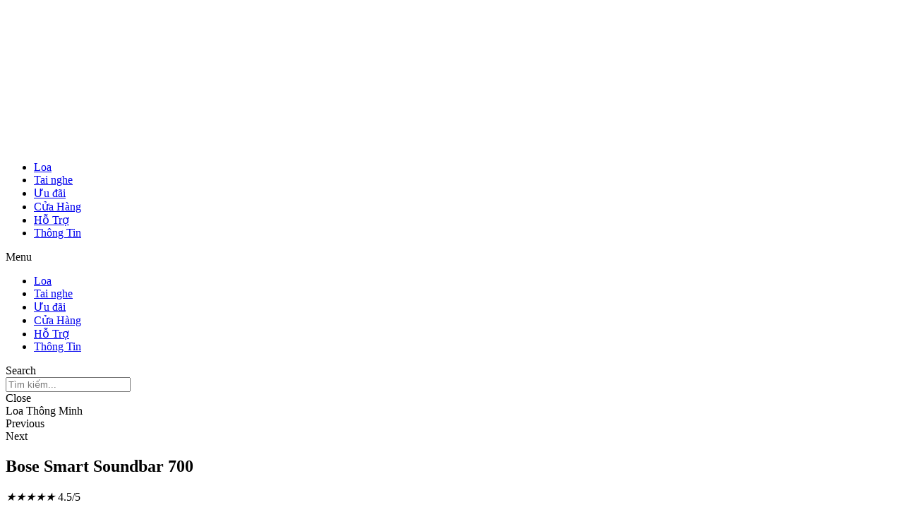

--- FILE ---
content_type: text/html; charset=UTF-8
request_url: https://bosebyupsv.com/bose-smart-soundbar-700/
body_size: 50680
content:
<!DOCTYPE html><html lang="vi"><head><script data-no-optimize="1">var litespeed_docref=sessionStorage.getItem("litespeed_docref");litespeed_docref&&(Object.defineProperty(document,"referrer",{get:function(){return litespeed_docref}}),sessionStorage.removeItem("litespeed_docref"));</script> <meta charset="UTF-8"><meta name="viewport" content="width=device-width, initial-scale=1.0, viewport-fit=cover" /><meta name='robots' content='max-image-preview:large' /><link rel='preconnect' href='https://fonts.googleapis.com' crossorigin><link rel='preconnect' href='https://fonts.googleapis.com' ><title>Loa Thanh Bose Smart Soundbar 700 | Bose by UPSV Việt Nam</title><meta name="description" content="Khám phá Bose Smart Soundbar 700 với thiết kế tinh tế và âm thanh chi tiết, sống động tuyệt vời nhờ công nghệ ADAPTIQ cân bằng âm thanh tự động." /><meta name="robots" content="index, follow" /><meta name="googlebot" content="index, follow, max-snippet:-1, max-image-preview:large, max-video-preview:-1" /><meta name="bingbot" content="index, follow, max-snippet:-1, max-image-preview:large, max-video-preview:-1" /><link rel="canonical" href="http://bosebyupsv.com/bose-smart-soundbar-700/" /><meta property="og:locale" content="vi_VN" /><meta property="og:type" content="article" /><meta property="og:title" content="Loa Thanh Bose Smart Soundbar 700 | Bose by UPSV Việt Nam" /><meta property="og:description" content="Khám phá Bose Smart Soundbar 700 với thiết kế tinh tế và âm thanh chi tiết, sống động tuyệt vời nhờ công nghệ ADAPTIQ cân bằng âm thanh tự động." /><meta property="og:url" content="http://bosebyupsv.com/bose-smart-soundbar-700/" /><meta property="og:site_name" content="Bose by UPSV Việt Nam" /><meta property="article:publisher" content="https://www.facebook.com/BosebyUPSV/" /><meta property="article:modified_time" content="2023-06-02T04:26:00+00:00" /><meta property="og:image" content="https://bosebyupsv.com/wp-content/uploads/2022/11/Web_SB700.jpeg" /><meta property="og:image:width" content="1080" /><meta property="og:image:height" content="1080" /><meta name="twitter:card" content="summary_large_image" /> <script type="application/ld+json" class="yoast-schema-graph">{"@context":"https://schema.org","@graph":[{"@type":"Organization","@id":"https://bosebyupsv.com/#organization","name":"Bose by UPSV","url":"https://bosebyupsv.com/","sameAs":["https://www.facebook.com/BosebyUPSV/","https://www.youtube.com/c/BosebyUPSV/"],"logo":{"@type":"ImageObject","@id":"https://bosebyupsv.com/#logo","inLanguage":"vi","url":"https://bosebyupsv.com/wp-content/uploads/2022/11/logo.png","width":1024,"height":1024,"caption":"Bose by UPSV"},"image":{"@id":"https://bosebyupsv.com/#logo"}},{"@type":"WebSite","@id":"https://bosebyupsv.com/#website","url":"https://bosebyupsv.com/","name":"Bose by UPSV Vi\u1ec7t Nam","description":"Bose Vi\u1ec7t Nam","publisher":{"@id":"https://bosebyupsv.com/#organization"},"potentialAction":[{"@type":"SearchAction","target":"https://bosebyupsv.com/?s={search_term_string}","query-input":"required name=search_term_string"}],"inLanguage":"vi"},{"@type":"ImageObject","@id":"http://bosebyupsv.com/bose-smart-soundbar-700/#primaryimage","inLanguage":"vi","url":"https://bosebyupsv.com/wp-content/uploads/2022/11/Web_SB700.jpeg","width":1080,"height":1080,"caption":"Product - Bose Smart Soundbar 700"},{"@type":"WebPage","@id":"http://bosebyupsv.com/bose-smart-soundbar-700/#webpage","url":"http://bosebyupsv.com/bose-smart-soundbar-700/","name":"Loa Thanh Bose Smart Soundbar 700 | Bose by UPSV Vi\u1ec7t Nam","isPartOf":{"@id":"https://bosebyupsv.com/#website"},"primaryImageOfPage":{"@id":"http://bosebyupsv.com/bose-smart-soundbar-700/#primaryimage"},"datePublished":"2018-10-02T09:52:17+00:00","dateModified":"2023-06-02T04:26:00+00:00","description":"Kh\u00e1m ph\u00e1 Bose Smart Soundbar 700 v\u1edbi thi\u1ebft k\u1ebf tinh t\u1ebf v\u00e0 \u00e2m thanh chi ti\u1ebft, s\u1ed1ng \u0111\u1ed9ng tuy\u1ec7t v\u1eddi nh\u1edd c\u00f4ng ngh\u1ec7 ADAPTIQ c\u00e2n b\u1eb1ng \u00e2m thanh t\u1ef1 \u0111\u1ed9ng.","breadcrumb":{"@id":"http://bosebyupsv.com/bose-smart-soundbar-700/#breadcrumb"},"inLanguage":"vi","potentialAction":[{"@type":"ReadAction","target":["http://bosebyupsv.com/bose-smart-soundbar-700/"]}]},{"@type":"BreadcrumbList","@id":"http://bosebyupsv.com/bose-smart-soundbar-700/#breadcrumb","itemListElement":[{"@type":"ListItem","position":1,"item":{"@type":"WebPage","@id":"https://bosebyupsv.com","url":"https://bosebyupsv.com","name":"Bose by UPSV Vi\u1ec7t Nam"}},{"@type":"ListItem","position":2,"item":{"@type":"WebPage","@id":"https://bosebyupsv.com/loa/","url":"https://bosebyupsv.com/loa/","name":"Loa"}},{"@type":"ListItem","position":3,"item":{"@type":"WebPage","@id":"https://bosebyupsv.com/loa/loa-soundbar/","url":"https://bosebyupsv.com/loa/loa-soundbar/","name":"Loa Soundbar"}},{"@type":"ListItem","position":4,"item":{"@type":"WebPage","@id":"https://bosebyupsv.com/bose-smart-soundbar-700/","url":"https://bosebyupsv.com/bose-smart-soundbar-700/","name":"Bose Smart Soundbar 700"}}]}]}</script> <link rel='stylesheet' id='litespeed-cache-dummy-css'  href='https://bosebyupsv.com/wp-content/plugins/litespeed-cache/assets/css/litespeed-dummy.css' type='text/css' media='all' /><style id='woocommerce-inline-inline-css' type='text/css'>.woocommerce form .form-row .required { visibility: visible; }</style><style id='perfmatters-lazy-load-css-inline-css' type='text/css'>.perfmatters-lazy-youtube{position:relative;width:100%;max-width:100%;height:0;padding-bottom:56.23%;overflow:hidden}.perfmatters-lazy-youtube img{position:absolute;top:0;right:0;bottom:0;left:0;display:block;width:100%;max-width:100%;height:auto;margin:auto;border:none;cursor:pointer;transition:.5s all;-webkit-transition:.5s all;-moz-transition:.5s all}.perfmatters-lazy-youtube img:hover{-webkit-filter:brightness(75%)}.perfmatters-lazy-youtube .play{position:absolute;top:50%;left:50%;width:68px;height:48px;margin-left:-34px;margin-top:-24px;background:url(https://bosebyupsv.com/wp-content/plugins/perfmatters/img/youtube.svg) no-repeat;background-position:center;background-size:cover;pointer-events:none}.perfmatters-lazy-youtube iframe{position:absolute;top:0;left:0;width:100%;height:100%;z-index:99}</style> <script type="litespeed/javascript" data-src='https://bosebyupsv.com/wp-includes/js/jquery/jquery.min.js' id='jquery-core-js'></script> <script id='ecs_ajax_load-js-extra' type="litespeed/javascript">var ecs_ajax_params={"ajaxurl":"https:\/\/bosebyupsv.com\/wp-admin\/admin-ajax.php","posts":"{\"page\":0,\"name\":\"bose-smart-soundbar-700\",\"error\":\"\",\"m\":\"\",\"p\":0,\"post_parent\":\"\",\"subpost\":\"\",\"subpost_id\":\"\",\"attachment\":\"\",\"attachment_id\":0,\"pagename\":\"\",\"page_id\":0,\"second\":\"\",\"minute\":\"\",\"hour\":\"\",\"day\":0,\"monthnum\":0,\"year\":0,\"w\":0,\"category_name\":\"\",\"tag\":\"\",\"cat\":\"\",\"tag_id\":\"\",\"author\":\"\",\"author_name\":\"\",\"feed\":\"\",\"tb\":\"\",\"paged\":0,\"meta_key\":\"\",\"meta_value\":\"\",\"preview\":\"\",\"s\":\"\",\"sentence\":\"\",\"title\":\"\",\"fields\":\"\",\"menu_order\":\"\",\"embed\":\"\",\"category__in\":[],\"category__not_in\":[],\"category__and\":[],\"post__in\":[],\"post__not_in\":[],\"post_name__in\":[],\"tag__in\":[],\"tag__not_in\":[],\"tag__and\":[],\"tag_slug__in\":[],\"tag_slug__and\":[],\"post_parent__in\":[],\"post_parent__not_in\":[],\"author__in\":[],\"author__not_in\":[],\"post_type\":[\"post\",\"page\",\"product\"],\"ignore_sticky_posts\":false,\"suppress_filters\":false,\"cache_results\":false,\"update_post_term_cache\":true,\"lazy_load_term_meta\":true,\"update_post_meta_cache\":true,\"posts_per_page\":9,\"nopaging\":false,\"comments_per_page\":\"50\",\"no_found_rows\":false,\"order\":\"DESC\"}"}</script>  <script type="litespeed/javascript">(function(w,d,s,l,i){w[l]=w[l]||[];w[l].push({'gtm.start':new Date().getTime(),event:'gtm.js'});var f=d.getElementsByTagName(s)[0],j=d.createElement(s),dl=l!='dataLayer'?'&l='+l:'';j.async=!0;j.src='https://www.googletagmanager.com/gtm.js?id='+i+dl;f.parentNode.insertBefore(j,f)})(window,document,'script','dataLayer','GTM-KH429D7')</script>  <script type="litespeed/javascript">var ajaxurl='https://bosebyupsv.com/wp-admin/admin-ajax.php'</script> <noscript><style>.woocommerce-product-gallery{ opacity: 1 !important; }</style></noscript><link rel="icon" href="https://bosebyupsv.com/wp-content/uploads/2024/03/favicon-32x32-1.png" sizes="32x32" /><link rel="icon" href="https://bosebyupsv.com/wp-content/uploads/2024/03/favicon-32x32-1.png" sizes="192x192" /><link rel="apple-touch-icon" href="https://bosebyupsv.com/wp-content/uploads/2024/03/favicon-32x32-1.png" /><meta name="msapplication-TileImage" content="https://bosebyupsv.com/wp-content/uploads/2024/03/favicon-32x32-1.png" />
<noscript><style type="text/css">.perfmatters-lazy[data-src]{
				display:none !important;
			}</style></noscript></head><body class="product-template product-template-elementor_header_footer single single-product postid-30348 wp-custom-logo theme-bosebyupsv woocommerce woocommerce-page woocommerce-no-js elementor-default elementor-template-full-width elementor-kit-28325 elementor-page elementor-page-30348"><div data-elementor-type="header" data-elementor-id="28316" class="elementor elementor-28316 elementor-location-header" data-elementor-settings="[]"><div class="elementor-inner"><div class="elementor-section-wrap"><header class="elementor-element elementor-element-17832b6 elementor-section-content-middle ws-header elementor-section-boxed elementor-section-height-default elementor-section-height-default elementor-section elementor-top-section" data-id="17832b6" data-element_type="section" data-settings="{&quot;background_background&quot;:&quot;classic&quot;}"><div class="elementor-container elementor-column-gap-no"><div class="elementor-row"><div class="elementor-element elementor-element-6ab8692 elementor-column elementor-col-50 elementor-top-column" data-id="6ab8692" data-element_type="column"><div class="elementor-column-wrap  elementor-element-populated"><div class="elementor-widget-wrap"><div class="elementor-element elementor-element-9bdecdc elementor-widget__width-auto elementor-widget-mobile__width-initial elementor-widget elementor-widget-image" data-id="9bdecdc" data-element_type="widget" data-widget_type="image.default"><div class="elementor-widget-container"><div class="elementor-image">
<a href="https://bosebyupsv.com">
<img width="200" height="200" src="data:image/svg+xml,%3Csvg%20xmlns=&#039;http://www.w3.org/2000/svg&#039;%20viewBox=&#039;0%200%20200%20200&#039;%3E%3C/svg%3E" class="attachment-full size-full perfmatters-lazy" alt data-src="https://bosebyupsv.com/wp-content/uploads/2022/11/cropped-logo-1.png" data-srcset="https://bosebyupsv.com/wp-content/uploads/2022/11/cropped-logo-1.png 200w, https://bosebyupsv.com/wp-content/uploads/2022/11/cropped-logo-1-100x100.png 100w" data-sizes="(max-width: 200px) 100vw, 200px" loading="lazy" /><noscript><img width="200" height="200" src="https://bosebyupsv.com/wp-content/uploads/2022/11/cropped-logo-1.png" class="attachment-full size-full" alt="" srcset="https://bosebyupsv.com/wp-content/uploads/2022/11/cropped-logo-1.png 200w, https://bosebyupsv.com/wp-content/uploads/2022/11/cropped-logo-1-100x100.png 100w" sizes="(max-width: 200px) 100vw, 200px" /></noscript>								</a></div></div></div></div></div></div><div class="elementor-element elementor-element-69059f3 elementor-column elementor-col-50 elementor-top-column" data-id="69059f3" data-element_type="column"><div class="elementor-column-wrap  elementor-element-populated"><div class="elementor-widget-wrap"><div class="elementor-element elementor-element-531f652 elementor-hidden-phone elementor-widget elementor-widget-spacer" data-id="531f652" data-element_type="widget" data-widget_type="spacer.default"><div class="elementor-widget-container"><div class="elementor-spacer"><div class="elementor-spacer-inner"></div></div></div></div><div class="elementor-element elementor-element-bf8fc89 elementor-nav-menu--indicator-none nav-menu elementor-widget__width-auto elementor-widget-mobile__width-auto elementor-nav-menu--stretch elementor-nav-menu--dropdown-mobile elementor-nav-menu__text-align-aside elementor-nav-menu--toggle elementor-nav-menu--burger elementor-widget elementor-widget-nav-menu" data-id="bf8fc89" data-element_type="widget" id="ws-nav-menu" data-settings="{&quot;full_width&quot;:&quot;stretch&quot;,&quot;layout&quot;:&quot;horizontal&quot;,&quot;toggle&quot;:&quot;burger&quot;}" data-widget_type="nav-menu.default"><div class="elementor-widget-container"><nav role="navigation" class="elementor-nav-menu--main elementor-nav-menu__container elementor-nav-menu--layout-horizontal e--pointer-none"><ul id="menu-1-bf8fc89" class="elementor-nav-menu"><li class="menu-item menu-item-type-taxonomy menu-item-object-product_cat current-product-ancestor current-menu-parent current-product-parent menu-item-32996"><a href="https://bosebyupsv.com/loa/" class="elementor-item">Loa</a></li><li class="menu-item menu-item-type-taxonomy menu-item-object-product_cat menu-item-32997"><a href="https://bosebyupsv.com/tai-nghe/" class="elementor-item">Tai nghe</a></li><li class="menu-item menu-item-type-post_type menu-item-object-page menu-item-34941"><a href="https://bosebyupsv.com/uu-dai/" class="elementor-item">Ưu đãi</a></li><li class="menu-item menu-item-type-post_type menu-item-object-page menu-item-28029"><a href="https://bosebyupsv.com/cua-hang/" class="elementor-item">Cửa Hàng</a></li><li class="menu-item menu-item-type-custom menu-item-object-custom menu-item-29149"><a target="_blank" rel="noopener" href="https://support.bosebyupsv.com/" class="elementor-item">Hỗ Trợ</a></li><li class="menu-item menu-item-type-post_type menu-item-object-page menu-item-28027"><a href="https://bosebyupsv.com/thong-tin/" class="elementor-item">Thông Tin</a></li></ul></nav><div class="elementor-menu-toggle" role="button" tabindex="0" aria-label="Menu Toggle" aria-expanded="false">
<i class="eicon-menu-bar" aria-hidden="true"></i>
<span class="elementor-screen-only">Menu</span></div><nav class="elementor-nav-menu--dropdown elementor-nav-menu__container" role="navigation" aria-hidden="true"><ul id="menu-2-bf8fc89" class="elementor-nav-menu"><li class="menu-item menu-item-type-taxonomy menu-item-object-product_cat current-product-ancestor current-menu-parent current-product-parent menu-item-32996"><a href="https://bosebyupsv.com/loa/" class="elementor-item">Loa</a></li><li class="menu-item menu-item-type-taxonomy menu-item-object-product_cat menu-item-32997"><a href="https://bosebyupsv.com/tai-nghe/" class="elementor-item">Tai nghe</a></li><li class="menu-item menu-item-type-post_type menu-item-object-page menu-item-34941"><a href="https://bosebyupsv.com/uu-dai/" class="elementor-item">Ưu đãi</a></li><li class="menu-item menu-item-type-post_type menu-item-object-page menu-item-28029"><a href="https://bosebyupsv.com/cua-hang/" class="elementor-item">Cửa Hàng</a></li><li class="menu-item menu-item-type-custom menu-item-object-custom menu-item-29149"><a target="_blank" rel="noopener" href="https://support.bosebyupsv.com/" class="elementor-item">Hỗ Trợ</a></li><li class="menu-item menu-item-type-post_type menu-item-object-page menu-item-28027"><a href="https://bosebyupsv.com/thong-tin/" class="elementor-item">Thông Tin</a></li></ul></nav></div></div><div class="elementor-element elementor-element-01dfd5a elementor-widget__width-auto elementor-search-form--skin-full_screen elementor-widget elementor-widget-search-form" data-id="01dfd5a" data-element_type="widget" data-settings="{&quot;skin&quot;:&quot;full_screen&quot;}" data-widget_type="search-form.default"><div class="elementor-widget-container"><form class="elementor-search-form" role="search" action="https://bosebyupsv.com" method="get"><div class="elementor-search-form__toggle">
<i aria-hidden="true" class="fas fa-search"></i>				<span class="elementor-screen-only">Search</span></div><div class="elementor-search-form__container">
<input placeholder="Tìm kiếm..." class="elementor-search-form__input" type="search" name="s" title="Search" value=""><div class="dialog-lightbox-close-button dialog-close-button">
<i class="eicon-close" aria-hidden="true"></i>
<span class="elementor-screen-only">Close</span></div></div></form></div></div><div class="elementor-element elementor-element-bbc9ecb elementor-hidden-phone elementor-widget elementor-widget-spacer" data-id="bbc9ecb" data-element_type="widget" data-widget_type="spacer.default"><div class="elementor-widget-container"><div class="elementor-spacer"><div class="elementor-spacer-inner"></div></div></div></div></div></div></div></div></div></header></div></div></div><div data-elementor-type="product-post" data-elementor-id="30348" class="elementor elementor-30348" data-elementor-settings="[]"><div class="elementor-inner"><div class="elementor-section-wrap"><section class="elementor-element elementor-element-9096204 ws-product-info elementor-section-boxed elementor-section-height-default elementor-section-height-default elementor-section elementor-top-section" data-id="9096204" data-element_type="section" data-settings="{&quot;background_background&quot;:&quot;classic&quot;}"><div class="elementor-container elementor-column-gap-no"><div class="elementor-row"><div class="elementor-element elementor-element-9cc3755 elementor-column elementor-col-50 elementor-top-column" data-id="9cc3755" data-element_type="column"><div class="elementor-column-wrap  elementor-element-populated"><div class="elementor-widget-wrap"><div class="elementor-element elementor-element-fe95e3e elementor-widget__width-auto elementor-absolute elementor-widget elementor-widget-heading" data-id="fe95e3e" data-element_type="widget" data-settings="{&quot;_position&quot;:&quot;absolute&quot;}" data-widget_type="heading.default"><div class="elementor-widget-container">
<span class="elementor-heading-title elementor-size-default">Loa Thông Minh</span></div></div><div class="elementor-element elementor-element-9cddef3 elementor-skin-slideshow elementor-aspect-ratio-43 ws-product-images elementor-arrows-yes elementor-widget elementor-widget-media-carousel" data-id="9cddef3" data-element_type="widget" data-settings="{&quot;skin&quot;:&quot;slideshow&quot;,&quot;space_between_tablet&quot;:{&quot;unit&quot;:&quot;px&quot;,&quot;size&quot;:0,&quot;sizes&quot;:[]},&quot;effect&quot;:&quot;slide&quot;,&quot;show_arrows&quot;:&quot;yes&quot;,&quot;speed&quot;:500,&quot;autoplay&quot;:&quot;yes&quot;,&quot;autoplay_speed&quot;:5000,&quot;loop&quot;:&quot;yes&quot;,&quot;pause_on_hover&quot;:&quot;yes&quot;,&quot;pause_on_interaction&quot;:&quot;yes&quot;,&quot;space_between&quot;:{&quot;unit&quot;:&quot;px&quot;,&quot;size&quot;:10,&quot;sizes&quot;:[]},&quot;space_between_mobile&quot;:{&quot;unit&quot;:&quot;px&quot;,&quot;size&quot;:10,&quot;sizes&quot;:[]}}" data-widget_type="media-carousel.default"><div class="elementor-widget-container"><div class="elementor-swiper"><div class="elementor-main-swiper swiper-container"><div class="swiper-wrapper"><div class="swiper-slide"><div class="elementor-carousel-image perfmatters-lazy" style data-bg="url(https://bosebyupsv.com/wp-content/uploads/2022/11/Web_SB700.jpeg.webp)" loading="lazy" ></div></div><div class="swiper-slide"><div class="elementor-carousel-image perfmatters-lazy" style data-bg="url(https://bosebyupsv.com/wp-content/uploads/2022/11/cq5dam.web_.600.600-62-1.png.webp)" loading="lazy" ></div></div><div class="swiper-slide"><div class="elementor-carousel-image perfmatters-lazy" style data-bg="url(https://bosebyupsv.com/wp-content/uploads/2022/11/cq5dam.web_.600.600-63.png.webp)" loading="lazy" ></div></div></div><div class="elementor-swiper-button elementor-swiper-button-prev">
<i class="eicon-chevron-left" aria-hidden="true"></i>
<span class="elementor-screen-only">Previous</span></div><div class="elementor-swiper-button elementor-swiper-button-next">
<i class="eicon-chevron-right" aria-hidden="true"></i>
<span class="elementor-screen-only">Next</span></div></div></div><div class="elementor-swiper"><div class="elementor-thumbnails-swiper swiper-container"><div class="swiper-wrapper"><div class="swiper-slide"><div class="elementor-fit-aspect-ratio elementor-carousel-image perfmatters-lazy" style data-bg="url(https://bosebyupsv.com/wp-content/uploads/2022/11/Web_SB700.jpeg.webp)" loading="lazy" ></div></div><div class="swiper-slide"><div class="elementor-fit-aspect-ratio elementor-carousel-image perfmatters-lazy" style data-bg="url(https://bosebyupsv.com/wp-content/uploads/2022/11/cq5dam.web_.600.600-62-1.png.webp)" loading="lazy" ></div></div><div class="swiper-slide"><div class="elementor-fit-aspect-ratio elementor-carousel-image perfmatters-lazy" style data-bg="url(https://bosebyupsv.com/wp-content/uploads/2022/11/cq5dam.web_.600.600-63.png.webp)" loading="lazy" ></div></div></div></div></div></div></div></div></div></div><div class="elementor-element elementor-element-ba3d9bd elementor-column elementor-col-50 elementor-top-column" data-id="ba3d9bd" data-element_type="column"><div class="elementor-column-wrap  elementor-element-populated"><div class="elementor-widget-wrap"><div class="elementor-element elementor-element-a4ba516 elementor-widget elementor-widget-woocommerce-product-title elementor-page-title elementor-widget-heading" data-id="a4ba516" data-element_type="widget" data-widget_type="woocommerce-product-title.default"><div class="elementor-widget-container"><h1 class="product_title entry-title elementor-heading-title elementor-size-default">Bose Smart Soundbar 700</h1></div></div><div class="elementor-element elementor-element-5e84688 elementor-widget elementor-widget-spacer" data-id="5e84688" data-element_type="widget" data-widget_type="spacer.default"><div class="elementor-widget-container"><div class="elementor-spacer"><div class="elementor-spacer-inner"></div></div></div></div><div class="elementor-element elementor-element-169db9d elementor--star-style-star_unicode ws-product-rating elementor-widget elementor-widget-star-rating" data-id="169db9d" data-element_type="widget" data-widget_type="star-rating.default"><div class="elementor-widget-container"><div class="elementor-star-rating__wrapper"><div class="elementor-star-rating" title="4.5/5" itemtype="http://schema.org/Rating" itemscope="" itemprop="reviewRating"><i class="elementor-star-full">&#9733;</i><i class="elementor-star-full">&#9733;</i><i class="elementor-star-full">&#9733;</i><i class="elementor-star-full">&#9733;</i><i class="elementor-star-5">&#9733;</i> <span itemprop="ratingValue" class="elementor-screen-only">4.5/5</span></div></div></div></div><div class="elementor-element elementor-element-48e4060 elementor-widget elementor-widget-spacer" data-id="48e4060" data-element_type="widget" data-widget_type="spacer.default"><div class="elementor-widget-container"><div class="elementor-spacer"><div class="elementor-spacer-inner"></div></div></div></div><div class="elementor-element elementor-element-bd9ee3c ws-product-price elementor-widget elementor-widget-woocommerce-product-price" data-id="bd9ee3c" data-element_type="widget" data-widget_type="woocommerce-product-price.default"><div class="elementor-widget-container"><p class="price"><span class="woocommerce-Price-amount amount"><bdi>22.590.000<span class="woocommerce-Price-currencySymbol">&#8363;</span></bdi></span></p></div></div><div class="elementor-element elementor-element-d098164 elementor-widget elementor-widget-spacer" data-id="d098164" data-element_type="widget" data-widget_type="spacer.default"><div class="elementor-widget-container"><div class="elementor-spacer"><div class="elementor-spacer-inner"></div></div></div></div><div class="elementor-element elementor-element-eabcf50 elementor-widget__width-auto elementor-widget elementor-widget-button" data-id="eabcf50" data-element_type="widget" data-widget_type="button.default"><div class="elementor-widget-container"><div class="elementor-button-wrapper">
<a href="https://bosebyupsv.com/cua-hang/" class="elementor-button-link elementor-button elementor-size-md" role="button">
<span class="elementor-button-content-wrapper">
<span class="elementor-button-text">Tìm cửa hàng chính hãng</span>
</span>
</a></div></div></div><div class="elementor-element elementor-element-453d84f elementor-widget elementor-widget-spacer" data-id="453d84f" data-element_type="widget" data-widget_type="spacer.default"><div class="elementor-widget-container"><div class="elementor-spacer"><div class="elementor-spacer-inner"></div></div></div></div><div class="elementor-element elementor-element-8852c10 elementor-widget elementor-widget-spacer" data-id="8852c10" data-element_type="widget" data-widget_type="spacer.default"><div class="elementor-widget-container"><div class="elementor-spacer"><div class="elementor-spacer-inner"></div></div></div></div><div class="elementor-element elementor-element-700cff1 elementor-widget elementor-widget-heading" data-id="700cff1" data-element_type="widget" data-widget_type="heading.default"><div class="elementor-widget-container"><div class="elementor-heading-title elementor-size-default"><b>VÌ SAO NÊN MUA HÀNG CHÍNH HÃNG?</b><br>Giá cả niêm yết đúng và đầy đủ. <br>Sản phẩm nhập khẩu chính hãng.<br>Dịch vụ bảo hành, phụ kiện chính hãng.</div></div></div></div></div></div></div></div></section><section class="elementor-element elementor-element-146864b elementor-section-boxed elementor-section-height-default elementor-section-height-default elementor-section elementor-top-section" data-id="146864b" data-element_type="section" data-settings="{&quot;background_background&quot;:&quot;classic&quot;}"><div class="elementor-container elementor-column-gap-default"><div class="elementor-row"><div class="elementor-element elementor-element-f13592d elementor-column elementor-col-100 elementor-top-column" data-id="f13592d" data-element_type="column"><div class="elementor-column-wrap  elementor-element-populated"><div class="elementor-widget-wrap"><section class="elementor-element elementor-element-c28c3a4 elementor-section-boxed elementor-section-height-default elementor-section-height-default elementor-section elementor-inner-section" data-id="c28c3a4" data-element_type="section"><div class="elementor-container elementor-column-gap-default"><div class="elementor-row"><div class="elementor-element elementor-element-1fc3085 elementor-column elementor-col-33 elementor-inner-column" data-id="1fc3085" data-element_type="column"><div class="elementor-column-wrap  elementor-element-populated"><div class="elementor-widget-wrap"><div class="elementor-element elementor-element-2ecf57e elementor-widget elementor-widget-heading" data-id="2ecf57e" data-element_type="widget" data-widget_type="heading.default"><div class="elementor-widget-container"><div class="elementor-heading-title elementor-size-default">THIẾT KẾ TINH TẾ. ÂM THANH TUYỆT VỜI</div></div></div></div></div></div><div class="elementor-element elementor-element-a062132 elementor-column elementor-col-33 elementor-inner-column" data-id="a062132" data-element_type="column"><div class="elementor-column-wrap  elementor-element-populated"><div class="elementor-widget-wrap"><div class="elementor-element elementor-element-a9c6704 elementor-widget elementor-widget-heading" data-id="a9c6704" data-element_type="widget" data-widget_type="heading.default"><div class="elementor-widget-container"><div class="elementor-heading-title elementor-size-default">KẾT NỐI WI-FI® BLUETOOTH® VÀ AIRPLAY 2</div></div></div></div></div></div><div class="elementor-element elementor-element-bcfb6b6 elementor-column elementor-col-33 elementor-inner-column" data-id="bcfb6b6" data-element_type="column"><div class="elementor-column-wrap  elementor-element-populated"><div class="elementor-widget-wrap"><div class="elementor-element elementor-element-5716e68 elementor-widget elementor-widget-heading" data-id="5716e68" data-element_type="widget" data-widget_type="heading.default"><div class="elementor-widget-container"><div class="elementor-heading-title elementor-size-default">HỆ THỐNG ADAPTIQ TỰ ĐỘNG CÂN CHỈNH ÂM THANH</div></div></div></div></div></div></div></div></section><section class="elementor-element elementor-element-c8f61c4 elementor-section-boxed elementor-section-height-default elementor-section-height-default elementor-section elementor-inner-section" data-id="c8f61c4" data-element_type="section"><div class="elementor-container elementor-column-gap-default"><div class="elementor-row"><div class="elementor-element elementor-element-765325d elementor-column elementor-col-33 elementor-inner-column" data-id="765325d" data-element_type="column"><div class="elementor-column-wrap  elementor-element-populated"><div class="elementor-widget-wrap"><div class="elementor-element elementor-element-8c02c06 elementor-widget elementor-widget-heading" data-id="8c02c06" data-element_type="widget" data-widget_type="heading.default"><div class="elementor-widget-container"><div class="elementor-heading-title elementor-size-default">ỨNG DỤNG BOSE MUSIC</div></div></div></div></div></div><div class="elementor-element elementor-element-284b59a elementor-column elementor-col-33 elementor-inner-column" data-id="284b59a" data-element_type="column"><div class="elementor-column-wrap  elementor-element-populated"><div class="elementor-widget-wrap"><div class="elementor-element elementor-element-eb053c9 elementor-widget elementor-widget-heading" data-id="eb053c9" data-element_type="widget" data-widget_type="heading.default"><div class="elementor-widget-container"><div class="elementor-heading-title elementor-size-default">ĐIỀU KHIỂN TỪ XA</div></div></div></div></div></div><div class="elementor-element elementor-element-809cbc8 elementor-column elementor-col-33 elementor-inner-column" data-id="809cbc8" data-element_type="column"><div class="elementor-column-wrap  elementor-element-populated"><div class="elementor-widget-wrap"><div class="elementor-element elementor-element-49c5104 elementor-widget elementor-widget-heading" data-id="49c5104" data-element_type="widget" data-widget_type="heading.default"><div class="elementor-widget-container"><div class="elementor-heading-title elementor-size-default">KẾT NỐI HDMI™ ARC</div></div></div></div></div></div></div></div></section><section class="elementor-element elementor-element-8a27e88 elementor-section-boxed elementor-section-height-default elementor-section-height-default elementor-section elementor-inner-section" data-id="8a27e88" data-element_type="section"><div class="elementor-container elementor-column-gap-default"><div class="elementor-row"><div class="elementor-element elementor-element-5644e52 elementor-column elementor-col-33 elementor-inner-column" data-id="5644e52" data-element_type="column"><div class="elementor-column-wrap  elementor-element-populated"><div class="elementor-widget-wrap"><div class="elementor-element elementor-element-18cbc18 elementor-widget elementor-widget-heading" data-id="18cbc18" data-element_type="widget" data-widget_type="heading.default"><div class="elementor-widget-container"><div class="elementor-heading-title elementor-size-default">HƯỚNG DẪN THOẠI TÍCH HỢP</div></div></div></div></div></div><div class="elementor-element elementor-element-cf1c1d0 elementor-column elementor-col-33 elementor-inner-column" data-id="cf1c1d0" data-element_type="column"><div class="elementor-column-wrap  elementor-element-populated"><div class="elementor-widget-wrap"><div class="elementor-element elementor-element-938e1c8 elementor-widget elementor-widget-heading" data-id="938e1c8" data-element_type="widget" data-widget_type="heading.default"><div class="elementor-widget-container"><div class="elementor-heading-title elementor-size-default">PHỤ KIỆN LOA TRẦM BASS MODULES VÀ LOA SURROUND MUA RỜI</div></div></div></div></div></div><div class="elementor-element elementor-element-362260d elementor-column elementor-col-33 elementor-inner-column" data-id="362260d" data-element_type="column"><div class="elementor-column-wrap  elementor-element-populated"><div class="elementor-widget-wrap"><div class="elementor-element elementor-element-56b2e7e elementor-widget elementor-widget-heading" data-id="56b2e7e" data-element_type="widget" data-widget_type="heading.default"><div class="elementor-widget-container"><div class="elementor-heading-title elementor-size-default">MÀU SẮC: ĐEN, TRẮNG</div></div></div></div></div></div></div></div></section><section class="elementor-element elementor-element-a99ffe0 elementor-section-boxed elementor-section-height-default elementor-section-height-default elementor-section elementor-inner-section" data-id="a99ffe0" data-element_type="section"><div class="elementor-container elementor-column-gap-default"><div class="elementor-row"><div class="elementor-element elementor-element-83ac356 elementor-column elementor-col-33 elementor-inner-column" data-id="83ac356" data-element_type="column"><div class="elementor-column-wrap  elementor-element-populated"><div class="elementor-widget-wrap"><div class="elementor-element elementor-element-f71eafb elementor-widget elementor-widget-heading" data-id="f71eafb" data-element_type="widget" data-widget_type="heading.default"><div class="elementor-widget-container"><div class="elementor-heading-title elementor-size-default">ÂM THANH CHI TIẾT, SỐNG ĐỘNG TUYỆT VỜI</div></div></div></div></div></div><div class="elementor-element elementor-element-a308f7a elementor-column elementor-col-33 elementor-inner-column" data-id="a308f7a" data-element_type="column"><div class="elementor-column-wrap  elementor-element-populated"><div class="elementor-widget-wrap"><div class="elementor-element elementor-element-96da878 elementor-widget elementor-widget-heading" data-id="96da878" data-element_type="widget" data-widget_type="heading.default"><div class="elementor-widget-container"><div class="elementor-heading-title elementor-size-default">PHỤ KIỆN GIÁ TREO TƯỜNG (MUA RỜI)</div></div></div></div></div></div><div class="elementor-element elementor-element-a4bda12 elementor-column elementor-col-33 elementor-inner-column" data-id="a4bda12" data-element_type="column"><div class="elementor-column-wrap"><div class="elementor-widget-wrap"></div></div></div></div></div></section></div></div></div></div></div></section><section class="elementor-element elementor-element-1d81d5d elementor-section-content-middle elementor-hidden-tablet elementor-hidden-phone elementor-section-boxed elementor-section-height-default elementor-section-height-default elementor-section elementor-top-section" data-id="1d81d5d" data-element_type="section" data-settings="{&quot;background_background&quot;:&quot;classic&quot;,&quot;sticky&quot;:&quot;top&quot;,&quot;sticky_on&quot;:[&quot;desktop&quot;],&quot;sticky_offset&quot;:0,&quot;sticky_effects_offset&quot;:0}"><div class="elementor-container elementor-column-gap-no"><div class="elementor-row"><div class="elementor-element elementor-element-0dea453 elementor-column elementor-col-50 elementor-top-column" data-id="0dea453" data-element_type="column"><div class="elementor-column-wrap  elementor-element-populated"><div class="elementor-widget-wrap"><div class="elementor-element elementor-element-08e7b63 ws-box-list elementor-icon-list--layout-inline elementor-widget elementor-widget-icon-list" data-id="08e7b63" data-element_type="widget" data-widget_type="icon-list.default"><div class="elementor-widget-container"><ul class="elementor-icon-list-items elementor-inline-items"><li class="elementor-icon-list-item" >
<a href="#ws-box-content">					<span class="elementor-icon-list-text">Đặc điểm sản phẩm</span>
</a></li><li class="elementor-icon-list-item" >
<a href="#ws-box-technology">					<span class="elementor-icon-list-text">Thông số kỹ thuật</span>
</a></li><li class="elementor-icon-list-item" >
<a href="#ws-box-accessory">					<span class="elementor-icon-list-text">Phụ kiện</span>
</a></li><li class="elementor-icon-list-item" >
<a href="#ws-box-support">					<span class="elementor-icon-list-text">Hỗ trợ</span>
</a></li><li class="elementor-icon-list-item" >
<a href="#ws-box-experience">					<span class="elementor-icon-list-text">Trải nghiệm sản phẩm</span>
</a></li></ul></div></div></div></div></div><div class="elementor-element elementor-element-0205e4b elementor-column elementor-col-50 elementor-top-column" data-id="0205e4b" data-element_type="column"><div class="elementor-column-wrap  elementor-element-populated"><div class="elementor-widget-wrap"><div class="elementor-element elementor-element-d63eb3f elementor-widget__width-auto elementor-widget elementor-widget-button" data-id="d63eb3f" data-element_type="widget" data-widget_type="button.default"><div class="elementor-widget-container"><div class="elementor-button-wrapper">
<a href="https://bosebyupsv.com/cua-hang/" class="elementor-button-link elementor-button elementor-size-xs" role="button">
<span class="elementor-button-content-wrapper">
<span class="elementor-button-text">Tìm cửa hàng</span>
</span>
</a></div></div></div><div class="elementor-element elementor-element-69914f4 elementor-widget__width-auto elementor-widget elementor-widget-woocommerce-product-price" data-id="69914f4" data-element_type="widget" data-widget_type="woocommerce-product-price.default"><div class="elementor-widget-container"><p class="price"><span class="woocommerce-Price-amount amount"><bdi>22.590.000<span class="woocommerce-Price-currencySymbol">&#8363;</span></bdi></span></p></div></div></div></div></div></div></div></section><section class="elementor-element elementor-element-6c0200a elementor-section-content-middle elementor-hidden-desktop elementor-section-boxed elementor-section-height-default elementor-section-height-default elementor-section elementor-top-section" data-id="6c0200a" data-element_type="section" data-settings="{&quot;background_background&quot;:&quot;classic&quot;,&quot;sticky&quot;:&quot;top&quot;,&quot;sticky_on&quot;:[&quot;desktop&quot;,&quot;tablet&quot;,&quot;mobile&quot;],&quot;sticky_offset&quot;:0,&quot;sticky_effects_offset&quot;:0}"><div class="elementor-container elementor-column-gap-no"><div class="elementor-row"><div class="elementor-element elementor-element-8b2cf45 elementor-column elementor-col-50 elementor-top-column" data-id="8b2cf45" data-element_type="column"><div class="elementor-column-wrap  elementor-element-populated"><div class="elementor-widget-wrap"><div class="elementor-element elementor-element-99a51af ws-box-list elementor-icon-list--layout-traditional elementor-widget elementor-widget-icon-list" data-id="99a51af" data-element_type="widget" data-widget_type="icon-list.default"><div class="elementor-widget-container"><ul class="elementor-icon-list-items"><li class="elementor-icon-list-item" >
<a href="#ws-box-content">					<span class="elementor-icon-list-text">Đặc điểm sản phẩm</span>
</a></li><li class="elementor-icon-list-item" >
<a href="#ws-box-technology">					<span class="elementor-icon-list-text">Thông số kỹ thuật</span>
</a></li><li class="elementor-icon-list-item" >
<a href="#ws-box-accessory">					<span class="elementor-icon-list-text">Phụ kiện</span>
</a></li><li class="elementor-icon-list-item" >
<a href="#ws-box-support">					<span class="elementor-icon-list-text">Hỗ trợ</span>
</a></li><li class="elementor-icon-list-item" >
<a href="#ws-box-experience">					<span class="elementor-icon-list-text">Trải nghiệm sản phẩm</span>
</a></li></ul></div></div></div></div></div><div class="elementor-element elementor-element-681bc6f elementor-column elementor-col-50 elementor-top-column" data-id="681bc6f" data-element_type="column"><div class="elementor-column-wrap  elementor-element-populated"><div class="elementor-widget-wrap"><div class="elementor-element elementor-element-12c313c elementor-widget__width-auto elementor-widget elementor-widget-button" data-id="12c313c" data-element_type="widget" data-widget_type="button.default"><div class="elementor-widget-container"><div class="elementor-button-wrapper">
<a href="https://bosebyupsv.com/cua-hang/" class="elementor-button-link elementor-button elementor-size-xs" role="button">
<span class="elementor-button-content-wrapper">
<span class="elementor-button-text">Tìm cửa hàng</span>
</span>
</a></div></div></div><div class="elementor-element elementor-element-120ecad ws-box-list elementor-hidden-desktop elementor-widget elementor-widget-woocommerce-product-price" data-id="120ecad" data-element_type="widget" data-widget_type="woocommerce-product-price.default"><div class="elementor-widget-container"><p class="price"><span class="woocommerce-Price-amount amount"><bdi>22.590.000<span class="woocommerce-Price-currencySymbol">&#8363;</span></bdi></span></p></div></div></div></div></div></div></div></section><section class="elementor-element elementor-element-d46b4e1 ws-box-heading elementor-section-boxed elementor-section-height-default elementor-section-height-default elementor-section elementor-top-section" data-id="d46b4e1" data-element_type="section" id="ws-box-content" data-settings="{&quot;background_background&quot;:&quot;classic&quot;}"><div class="elementor-container elementor-column-gap-no"><div class="elementor-row"><div class="elementor-element elementor-element-0ba55c3 elementor-column elementor-col-100 elementor-top-column" data-id="0ba55c3" data-element_type="column"><div class="elementor-column-wrap  elementor-element-populated"><div class="elementor-widget-wrap"><div class="elementor-element elementor-element-ec604e6 elementor-widget elementor-widget-heading" data-id="ec604e6" data-element_type="widget" data-widget_type="heading.default"><div class="elementor-widget-container"><h2 class="elementor-heading-title elementor-size-default">ĐẶC ĐIỂM SẢN PHẨM</h2></div></div></div></div></div></div></div></section><section class="elementor-element elementor-element-1c1d4cd elementor-section-boxed elementor-section-height-default elementor-section-height-default elementor-section elementor-top-section" data-id="1c1d4cd" data-element_type="section" data-settings="{&quot;background_background&quot;:&quot;classic&quot;}"><div class="elementor-container elementor-column-gap-no"><div class="elementor-row"><div class="elementor-element elementor-element-9ee4a4c elementor-column elementor-col-100 elementor-top-column" data-id="9ee4a4c" data-element_type="column"><div class="elementor-column-wrap  elementor-element-populated"><div class="elementor-widget-wrap"><section class="elementor-element elementor-element-1e5ac33 elementor-section-boxed elementor-section-height-default elementor-section-height-default elementor-section elementor-inner-section" data-id="1e5ac33" data-element_type="section"><div class="elementor-container elementor-column-gap-no"><div class="elementor-row"><div class="elementor-element elementor-element-243b594 elementor-column elementor-col-100 elementor-inner-column" data-id="243b594" data-element_type="column"><div class="elementor-column-wrap  elementor-element-populated"><div class="elementor-widget-wrap"><div class="elementor-element elementor-element-726faa9 elementor-widget elementor-widget-spacer" data-id="726faa9" data-element_type="widget" data-widget_type="spacer.default"><div class="elementor-widget-container"><div class="elementor-spacer"><div class="elementor-spacer-inner"></div></div></div></div><div class="elementor-element elementor-element-eb5d457 elementor-widget elementor-widget-heading" data-id="eb5d457" data-element_type="widget" data-widget_type="heading.default"><div class="elementor-widget-container"><div class="elementor-heading-title elementor-size-default">LOA THÔNG MINH BOSE SMART SOUNDBAR 700</div></div></div><div class="elementor-element elementor-element-7d5269c elementor-widget elementor-widget-spacer" data-id="7d5269c" data-element_type="widget" data-widget_type="spacer.default"><div class="elementor-widget-container"><div class="elementor-spacer"><div class="elementor-spacer-inner"></div></div></div></div><div class="elementor-element elementor-element-1378970 elementor-widget elementor-widget-heading" data-id="1378970" data-element_type="widget" data-widget_type="heading.default"><div class="elementor-widget-container"><h3 class="elementor-heading-title elementor-size-default">TRẢI NGHIỆM RIÊNG TƯ<br>CẢM NHẬN TỪNG KHOẢNH KHẮC.</h3></div></div><div class="elementor-element elementor-element-951055f elementor-widget elementor-widget-spacer" data-id="951055f" data-element_type="widget" data-widget_type="spacer.default"><div class="elementor-widget-container"><div class="elementor-spacer"><div class="elementor-spacer-inner"></div></div></div></div><div class="elementor-element elementor-element-de9a5cb elementor-widget elementor-widget-text-editor" data-id="de9a5cb" data-element_type="widget" data-widget_type="text-editor.default"><div class="elementor-widget-container"><div class="elementor-text-editor elementor-clearfix"><p>Bạn không chỉ muốn nghe âm thanh của phim ảnh, âm nhạc và chương trình truyền hình. Bạn muốn cảm nhận tiếng bước chân huỷ diệt của khủng long T-Rex trên màn hình, tiếng hò hét của đám đông khi đội yếu hơn giành chiến thắng trong trận đấu, và tiếng nhịp tim, nhịp beat trong bài hát yêu thích của bạn. Đó là lý do chúng tôi bắt đầu thiết kế chiếc loa soundbar tốt nhất thế giới, Bose Soundbar 700. Với sự kết hợp chưa từng có giữa thiết kế tinh xảo và âm thanh xuất sắc, chiếc soundbar mỏng manh này được tích hợp các công nghệ mang lại công suất mạnh mẽ trong mọi khoảnh khắc. Và với tính năng điều khiển bằng giọng nói tích hợp từ Trợ lý ảo Google và Alexa, tất cả những bản nhạc yêu thích đều nằm trong tầm tay.</p></div></div></div><div class="elementor-element elementor-element-95de1a5 elementor-widget elementor-widget-spacer" data-id="95de1a5" data-element_type="widget" data-widget_type="spacer.default"><div class="elementor-widget-container"><div class="elementor-spacer"><div class="elementor-spacer-inner"></div></div></div></div><div class="elementor-element elementor-element-fc54e5e elementor-widget elementor-widget-heading" data-id="fc54e5e" data-element_type="widget" data-widget_type="heading.default"><div class="elementor-widget-container"><div class="elementor-heading-title elementor-size-default">Không chỉ là âm thanh — đó còn là trải nghiệm.</div></div></div><div class="elementor-element elementor-element-c2c08b1 elementor-widget elementor-widget-image" data-id="c2c08b1" data-element_type="widget" data-widget_type="image.default"><div class="elementor-widget-container"><div class="elementor-image">
<img width="1280" height="194" src="data:image/svg+xml,%3Csvg%20xmlns=&#039;http://www.w3.org/2000/svg&#039;%20viewBox=&#039;0%200%201280%20194&#039;%3E%3C/svg%3E" class="attachment-full size-full perfmatters-lazy" alt="Product - Bose Smart Soundbar 700" data-src="https://bosebyupsv.com/wp-content/uploads/2022/11/image-22.png.webp" data-srcset="https://bosebyupsv.com/wp-content/uploads/2022/11/image-22.png.webp 1280w, https://bosebyupsv.com/wp-content/uploads/2022/11/image-22-768x116.png.webp 768w, https://bosebyupsv.com/wp-content/uploads/2022/11/image-22-600x91.png.webp 600w" data-sizes="(max-width: 1280px) 100vw, 1280px" loading="lazy" /><noscript><img width="1280" height="194" src="https://bosebyupsv.com/wp-content/uploads/2022/11/image-22.png.webp" class="attachment-full size-full" alt="Product - Bose Smart Soundbar 700" srcset="https://bosebyupsv.com/wp-content/uploads/2022/11/image-22.png.webp 1280w, https://bosebyupsv.com/wp-content/uploads/2022/11/image-22-768x116.png.webp 768w, https://bosebyupsv.com/wp-content/uploads/2022/11/image-22-600x91.png.webp 600w" sizes="(max-width: 1280px) 100vw, 1280px" /></noscript></div></div></div><div class="elementor-element elementor-element-da43dd8 elementor-widget elementor-widget-spacer" data-id="da43dd8" data-element_type="widget" data-widget_type="spacer.default"><div class="elementor-widget-container"><div class="elementor-spacer"><div class="elementor-spacer-inner"></div></div></div></div></div></div></div></div></div></section></div></div></div></div></div></section><section class="elementor-element elementor-element-48d5757 elementor-section-full_width elementor-section-height-default elementor-section-height-default elementor-section elementor-top-section" data-id="48d5757" data-element_type="section" data-settings="{&quot;background_background&quot;:&quot;classic&quot;}"><div class="elementor-container elementor-column-gap-no"><div class="elementor-row"><div class="elementor-element elementor-element-d09cbd6 elementor-column elementor-col-100 elementor-top-column" data-id="d09cbd6" data-element_type="column"><div class="elementor-column-wrap  elementor-element-populated"><div class="elementor-widget-wrap"><section class="elementor-element elementor-element-5e64ce4 elementor-section-boxed elementor-section-height-default elementor-section-height-default elementor-section elementor-inner-section" data-id="5e64ce4" data-element_type="section"><div class="elementor-container elementor-column-gap-no"><div class="elementor-row"><div class="elementor-element elementor-element-8065ba1 elementor-column elementor-col-100 elementor-inner-column" data-id="8065ba1" data-element_type="column"><div class="elementor-column-wrap  elementor-element-populated"><div class="elementor-widget-wrap"><div class="elementor-element elementor-element-fb0064c elementor-widget elementor-widget-spacer" data-id="fb0064c" data-element_type="widget" data-widget_type="spacer.default"><div class="elementor-widget-container"><div class="elementor-spacer"><div class="elementor-spacer-inner"></div></div></div></div><div class="elementor-element elementor-element-9208a10 elementor-widget elementor-widget-heading" data-id="9208a10" data-element_type="widget" data-widget_type="heading.default"><div class="elementor-widget-container"><h3 class="elementor-heading-title elementor-size-default">YÊN TĨNH CHO MỌI NGƯỜI. TO RÕ CHO BẠN.</h3></div></div><div class="elementor-element elementor-element-580dba4 elementor-widget elementor-widget-spacer" data-id="580dba4" data-element_type="widget" data-widget_type="spacer.default"><div class="elementor-widget-container"><div class="elementor-spacer"><div class="elementor-spacer-inner"></div></div></div></div><div class="elementor-element elementor-element-af61270 elementor-widget elementor-widget-text-editor" data-id="af61270" data-element_type="widget" data-widget_type="text-editor.default"><div class="elementor-widget-container"><div class="elementor-text-editor elementor-clearfix"><p class="CDt4Ke zfr3Q" dir="ltr">Muốn xem TV mà không làm phiền người khác? Giờ đây, với công nghệ <strong>Bose SimpleSync™,</strong> bạn có thể kết nối tai nghe <a href="https://bosebyupsv.com/bose-headphones-700/">Bose Noise Cancelling Headphones 700</a> với loa Bose Smart Soundbar 700 giúp trải nghiệm xem TV cá nhân hơn. Với điều khiển âm lượng độc lập, bạn có thể giảm hay tắt tiếng loa soundbar và nghe qua tai nghe.</p></div></div></div><div class="elementor-element elementor-element-8e06e31 elementor-widget elementor-widget-spacer" data-id="8e06e31" data-element_type="widget" data-widget_type="spacer.default"><div class="elementor-widget-container"><div class="elementor-spacer"><div class="elementor-spacer-inner"></div></div></div></div></div></div></div></div></div></section><section class="elementor-element elementor-element-785dfa9 elementor-section-boxed elementor-section-height-default elementor-section-height-default elementor-section elementor-inner-section" data-id="785dfa9" data-element_type="section"><div class="elementor-container elementor-column-gap-extended"><div class="elementor-row"><div class="elementor-element elementor-element-0f01c12 elementor-column elementor-col-33 elementor-inner-column" data-id="0f01c12" data-element_type="column"><div class="elementor-column-wrap  elementor-element-populated"><div class="elementor-widget-wrap"><div class="elementor-element elementor-element-d0b4d86 elementor-widget elementor-widget-image" data-id="d0b4d86" data-element_type="widget" data-widget_type="image.default"><div class="elementor-widget-container"><div class="elementor-image">
<img width="600" height="600" src="data:image/svg+xml,%3Csvg%20xmlns=&#039;http://www.w3.org/2000/svg&#039;%20viewBox=&#039;0%200%20600%20600&#039;%3E%3C/svg%3E" class="attachment-full size-full perfmatters-lazy" alt="Product - Bose Smart Soundbar 700" data-src="https://bosebyupsv.com/wp-content/uploads/2022/11/image-23.png.webp" data-srcset="https://bosebyupsv.com/wp-content/uploads/2022/11/image-23.png.webp 600w, https://bosebyupsv.com/wp-content/uploads/2022/11/image-23-300x300.png.webp 300w, https://bosebyupsv.com/wp-content/uploads/2022/11/image-23-100x100.png 100w" data-sizes="(max-width: 600px) 100vw, 600px" loading="lazy" /><noscript><img width="600" height="600" src="https://bosebyupsv.com/wp-content/uploads/2022/11/image-23.png.webp" class="attachment-full size-full" alt="Product - Bose Smart Soundbar 700" srcset="https://bosebyupsv.com/wp-content/uploads/2022/11/image-23.png.webp 600w, https://bosebyupsv.com/wp-content/uploads/2022/11/image-23-300x300.png.webp 300w, https://bosebyupsv.com/wp-content/uploads/2022/11/image-23-100x100.png 100w" sizes="(max-width: 600px) 100vw, 600px" /></noscript></div></div></div></div></div></div><div class="elementor-element elementor-element-6896241 elementor-column elementor-col-33 elementor-inner-column" data-id="6896241" data-element_type="column"><div class="elementor-column-wrap  elementor-element-populated"><div class="elementor-widget-wrap"><div class="elementor-element elementor-element-00d7b36 elementor-widget elementor-widget-image" data-id="00d7b36" data-element_type="widget" data-widget_type="image.default"><div class="elementor-widget-container"><div class="elementor-image">
<img width="600" height="600" src="data:image/svg+xml,%3Csvg%20xmlns=&#039;http://www.w3.org/2000/svg&#039;%20viewBox=&#039;0%200%20600%20600&#039;%3E%3C/svg%3E" class="attachment-full size-full perfmatters-lazy" alt="Product - Bose Smart Soundbar 700" data-src="https://bosebyupsv.com/wp-content/uploads/2022/11/image-24.png.webp" data-srcset="https://bosebyupsv.com/wp-content/uploads/2022/11/image-24.png.webp 600w, https://bosebyupsv.com/wp-content/uploads/2022/11/image-24-300x300.png.webp 300w, https://bosebyupsv.com/wp-content/uploads/2022/11/image-24-100x100.png.webp 100w" data-sizes="(max-width: 600px) 100vw, 600px" loading="lazy" /><noscript><img width="600" height="600" src="https://bosebyupsv.com/wp-content/uploads/2022/11/image-24.png.webp" class="attachment-full size-full" alt="Product - Bose Smart Soundbar 700" srcset="https://bosebyupsv.com/wp-content/uploads/2022/11/image-24.png.webp 600w, https://bosebyupsv.com/wp-content/uploads/2022/11/image-24-300x300.png.webp 300w, https://bosebyupsv.com/wp-content/uploads/2022/11/image-24-100x100.png.webp 100w" sizes="(max-width: 600px) 100vw, 600px" /></noscript></div></div></div></div></div></div><div class="elementor-element elementor-element-638c712 elementor-column elementor-col-33 elementor-inner-column" data-id="638c712" data-element_type="column"><div class="elementor-column-wrap  elementor-element-populated"><div class="elementor-widget-wrap"><div class="elementor-element elementor-element-be2f17f elementor-widget elementor-widget-image" data-id="be2f17f" data-element_type="widget" data-widget_type="image.default"><div class="elementor-widget-container"><div class="elementor-image">
<img width="600" height="600" src="data:image/svg+xml,%3Csvg%20xmlns=&#039;http://www.w3.org/2000/svg&#039;%20viewBox=&#039;0%200%20600%20600&#039;%3E%3C/svg%3E" class="attachment-full size-full perfmatters-lazy" alt="Product - Bose Smart Soundbar 700" data-src="https://bosebyupsv.com/wp-content/uploads/2022/11/image-25.png.webp" data-srcset="https://bosebyupsv.com/wp-content/uploads/2022/11/image-25.png.webp 600w, https://bosebyupsv.com/wp-content/uploads/2022/11/image-25-300x300.png 300w, https://bosebyupsv.com/wp-content/uploads/2022/11/image-25-100x100.png.webp 100w" data-sizes="(max-width: 600px) 100vw, 600px" loading="lazy" /><noscript><img width="600" height="600" src="https://bosebyupsv.com/wp-content/uploads/2022/11/image-25.png.webp" class="attachment-full size-full" alt="Product - Bose Smart Soundbar 700" srcset="https://bosebyupsv.com/wp-content/uploads/2022/11/image-25.png.webp 600w, https://bosebyupsv.com/wp-content/uploads/2022/11/image-25-300x300.png 300w, https://bosebyupsv.com/wp-content/uploads/2022/11/image-25-100x100.png.webp 100w" sizes="(max-width: 600px) 100vw, 600px" /></noscript></div></div></div></div></div></div></div></div></section><div class="elementor-element elementor-element-91b49b1 elementor-widget elementor-widget-spacer" data-id="91b49b1" data-element_type="widget" data-widget_type="spacer.default"><div class="elementor-widget-container"><div class="elementor-spacer"><div class="elementor-spacer-inner"></div></div></div></div></div></div></div></div></div></section><section class="elementor-element elementor-element-5187564 elementor-section-boxed elementor-section-height-default elementor-section-height-default elementor-section elementor-top-section" data-id="5187564" data-element_type="section"><div class="elementor-container elementor-column-gap-no"><div class="elementor-row"><div class="elementor-element elementor-element-cff16eb elementor-column elementor-col-100 elementor-top-column" data-id="cff16eb" data-element_type="column"><div class="elementor-column-wrap  elementor-element-populated"><div class="elementor-widget-wrap"><div class="elementor-element elementor-element-ab71426 elementor-widget elementor-widget-spacer" data-id="ab71426" data-element_type="widget" data-widget_type="spacer.default"><div class="elementor-widget-container"><div class="elementor-spacer"><div class="elementor-spacer-inner"></div></div></div></div><section class="elementor-element elementor-element-d533bc5 elementor-section-boxed elementor-section-height-default elementor-section-height-default elementor-section elementor-inner-section" data-id="d533bc5" data-element_type="section"><div class="elementor-container elementor-column-gap-no"><div class="elementor-row"><div class="elementor-element elementor-element-3d2a73b elementor-column elementor-col-50 elementor-inner-column" data-id="3d2a73b" data-element_type="column"><div class="elementor-column-wrap  elementor-element-populated"><div class="elementor-widget-wrap"><div class="elementor-element elementor-element-5b4aa15 elementor-widget elementor-widget-heading" data-id="5b4aa15" data-element_type="widget" data-widget_type="heading.default"><div class="elementor-widget-container"><h3 class="elementor-heading-title elementor-size-default">Điều khiển thoại tích hợp</h3></div></div><div class="elementor-element elementor-element-13e98f0 elementor-widget elementor-widget-text-editor" data-id="13e98f0" data-element_type="widget" data-widget_type="text-editor.default"><div class="elementor-widget-container"><div class="elementor-text-editor elementor-clearfix"><p>Với Trợ lý ảo Google và Alexa tích hợp ngay trong loa Bose Smart Soundbar 700, bạn có thể điều khiển âm nhạc, nhận thông tin và quản lý một ngày của mình mà không cần nhấc ngón tay.* Chỉ cần chọn trợ lý thoại để bắt sử dụng. Với Alexa, bạn có thể thực hiện cuộc gọi từ các sản phẩm Bose Smart đến bất kỳ ai trong danh bạ của bạn. Rảnh tay và miễn phí. **</p><p>Nhưng điều khiển bằng giọng nói có ích gì nếu soundbar không thể nghe thấy bạn? Trải nghiệm khả năng thu âm giọng nói vượt trội từ dải tám micrô, nó vẫn sẽ nghe thấy bạn bất kể âm nhạc của bạn có lớn đến mức nào. Và một thanh ánh sáng tinh xảo sẽ giúp hiển thị trực quan khi trợ lý ảo đang nghe, đang suy nghĩ hoặc đang nói. Thêm vào đó, nó sẽ vẫn tiếp tục tốt hơn từng ngày. Bản cập nhật phần mềm trong tương lai sẽ mở khóa các tính năng mới.</p></div></div></div></div></div></div><div class="elementor-element elementor-element-72f0367 elementor-column elementor-col-50 elementor-inner-column" data-id="72f0367" data-element_type="column"><div class="elementor-column-wrap  elementor-element-populated"><div class="elementor-widget-wrap"><div class="elementor-element elementor-element-aeb0b19 elementor-widget elementor-widget-image" data-id="aeb0b19" data-element_type="widget" data-widget_type="image.default"><div class="elementor-widget-container"><div class="elementor-image">
<img width="510" height="400" src="data:image/svg+xml,%3Csvg%20xmlns=&#039;http://www.w3.org/2000/svg&#039;%20viewBox=&#039;0%200%20510%20400&#039;%3E%3C/svg%3E" class="attachment-full size-full perfmatters-lazy" alt="Product - Bose Smart Soundbar 700" data-src="https://bosebyupsv.com/wp-content/uploads/2022/11/image-26.png" loading="lazy" /><noscript><img width="510" height="400" src="https://bosebyupsv.com/wp-content/uploads/2022/11/image-26.png" class="attachment-full size-full" alt="Product - Bose Smart Soundbar 700" /></noscript></div></div></div><div class="elementor-element elementor-element-d56b25b elementor-widget elementor-widget-text-editor" data-id="d56b25b" data-element_type="widget" data-widget_type="text-editor.default"><div class="elementor-widget-container"><div class="elementor-text-editor elementor-clearfix"><p><em>* Các dịch vụ thoại (Amazon Alexa, Trợ lý Google) có thể khác nhau và có thể không khả dụng ở tất cả các ngôn ngữ và quốc gia.</em></p><p><em>** Tính năng cuộc gọi chỉ khả dụng với Alexa. Để gọi sản phẩm, cả hai bên phải thiết lập tính năng này và phải kết nối Wi-Fi.</em></p></div></div></div></div></div></div></div></div></section><div class="elementor-element elementor-element-37e0c8a elementor-widget elementor-widget-spacer" data-id="37e0c8a" data-element_type="widget" data-widget_type="spacer.default"><div class="elementor-widget-container"><div class="elementor-spacer"><div class="elementor-spacer-inner"></div></div></div></div><section class="elementor-element elementor-element-f9ccabe elementor-section-boxed elementor-section-height-default elementor-section-height-default elementor-section elementor-inner-section" data-id="f9ccabe" data-element_type="section"><div class="elementor-container elementor-column-gap-no"><div class="elementor-row"><div class="elementor-element elementor-element-22ac70f elementor-column elementor-col-50 elementor-inner-column" data-id="22ac70f" data-element_type="column"><div class="elementor-column-wrap  elementor-element-populated"><div class="elementor-widget-wrap"><div class="elementor-element elementor-element-c67d936 elementor-widget elementor-widget-heading" data-id="c67d936" data-element_type="widget" data-widget_type="heading.default"><div class="elementor-widget-container"><h3 class="elementor-heading-title elementor-size-default">Thiết kế và âm thanh hoàn hảo</h3></div></div><div class="elementor-element elementor-element-531992f elementor-widget elementor-widget-text-editor" data-id="531992f" data-element_type="widget" data-widget_type="text-editor.default"><div class="elementor-widget-container"><div class="elementor-text-editor elementor-clearfix"><p class="CDt4Ke zfr3Q" dir="ltr">Với mặt trên bằng kính cường lực, bao quanh là lưới tản nhiệt kim loại, các đường nét đẹp mắt và hoàn thiện tinh tế, Bose Soundbar 700 đẹp cả bên ngoài lẫn bên trong. Đặt loa soundbar lên kệ TV hay treo lên tường. Cách nào cũng khiến mắt và tai bạn dễ chịu.</p></div></div></div></div></div></div><div class="elementor-element elementor-element-9bb789e elementor-column elementor-col-50 elementor-inner-column" data-id="9bb789e" data-element_type="column"><div class="elementor-column-wrap  elementor-element-populated"><div class="elementor-widget-wrap"><div class="elementor-element elementor-element-1e435d1 elementor-widget elementor-widget-image" data-id="1e435d1" data-element_type="widget" data-widget_type="image.default"><div class="elementor-widget-container"><div class="elementor-image">
<img width="600" height="400" src="data:image/svg+xml,%3Csvg%20xmlns=&#039;http://www.w3.org/2000/svg&#039;%20viewBox=&#039;0%200%20600%20400&#039;%3E%3C/svg%3E" class="attachment-full size-full perfmatters-lazy" alt="Product - Bose Smart Soundbar 700" data-src="https://bosebyupsv.com/wp-content/uploads/2022/11/image-27.png.webp" loading="lazy" /><noscript><img width="600" height="400" src="https://bosebyupsv.com/wp-content/uploads/2022/11/image-27.png.webp" class="attachment-full size-full" alt="Product - Bose Smart Soundbar 700" /></noscript></div></div></div></div></div></div></div></div></section><div class="elementor-element elementor-element-bb0b2ab elementor-widget elementor-widget-spacer" data-id="bb0b2ab" data-element_type="widget" data-widget_type="spacer.default"><div class="elementor-widget-container"><div class="elementor-spacer"><div class="elementor-spacer-inner"></div></div></div></div><section class="elementor-element elementor-element-fcf229a elementor-section-boxed elementor-section-height-default elementor-section-height-default elementor-section elementor-inner-section" data-id="fcf229a" data-element_type="section"><div class="elementor-container elementor-column-gap-no"><div class="elementor-row"><div class="elementor-element elementor-element-1f096c9 elementor-column elementor-col-50 elementor-inner-column" data-id="1f096c9" data-element_type="column"><div class="elementor-column-wrap  elementor-element-populated"><div class="elementor-widget-wrap"><div class="elementor-element elementor-element-e31c160 elementor-widget elementor-widget-heading" data-id="e31c160" data-element_type="widget" data-widget_type="heading.default"><div class="elementor-widget-container"><h3 class="elementor-heading-title elementor-size-default">Điều khiển đa năng</h3></div></div><div class="elementor-element elementor-element-cd6b846 elementor-widget elementor-widget-text-editor" data-id="cd6b846" data-element_type="widget" data-widget_type="text-editor.default"><div class="elementor-widget-container"><div class="elementor-text-editor elementor-clearfix"><p>Bạn đã quá mệt mỏi khi cố gắng tìm chiếc điều khiển phù hợp với từng thiết bị? Chúng tôi hiểu được điều đó. Nên chúng tôi đã thiết kế một chiếc điều khiển từ xa mà bạn thực sự mong muốn. Bose Soundbar 700 Universal Remote đi kèm với soundbar, cho phép bạn quản lý các nguồn vào với một nút bấm. Nó có sáu cài đặt và chỉ bật sáng các nút bạn cần tại thời điểm đó, giúp dễ dàng tìm thấy các mục yêu thích của mình.</p><p> </p></div></div></div></div></div></div><div class="elementor-element elementor-element-727e582 elementor-column elementor-col-50 elementor-inner-column" data-id="727e582" data-element_type="column"><div class="elementor-column-wrap  elementor-element-populated"><div class="elementor-widget-wrap"><div class="elementor-element elementor-element-ec92ce6 elementor-widget elementor-widget-image" data-id="ec92ce6" data-element_type="widget" data-widget_type="image.default"><div class="elementor-widget-container"><div class="elementor-image">
<img width="1280" height="802" src="data:image/svg+xml,%3Csvg%20xmlns=&#039;http://www.w3.org/2000/svg&#039;%20viewBox=&#039;0%200%201280%20802&#039;%3E%3C/svg%3E" class="attachment-full size-full perfmatters-lazy" alt="Product - Bose Smart Soundbar 700" data-src="https://bosebyupsv.com/wp-content/uploads/2022/11/image-28.png.webp" data-srcset="https://bosebyupsv.com/wp-content/uploads/2022/11/image-28.png.webp 1280w, https://bosebyupsv.com/wp-content/uploads/2022/11/image-28-768x481.png 768w, https://bosebyupsv.com/wp-content/uploads/2022/11/image-28-600x376.png.webp 600w" data-sizes="(max-width: 1280px) 100vw, 1280px" loading="lazy" /><noscript><img width="1280" height="802" src="https://bosebyupsv.com/wp-content/uploads/2022/11/image-28.png.webp" class="attachment-full size-full" alt="Product - Bose Smart Soundbar 700" srcset="https://bosebyupsv.com/wp-content/uploads/2022/11/image-28.png.webp 1280w, https://bosebyupsv.com/wp-content/uploads/2022/11/image-28-768x481.png 768w, https://bosebyupsv.com/wp-content/uploads/2022/11/image-28-600x376.png.webp 600w" sizes="(max-width: 1280px) 100vw, 1280px" /></noscript></div></div></div></div></div></div></div></div></section><div class="elementor-element elementor-element-6b2c18e elementor-widget elementor-widget-spacer" data-id="6b2c18e" data-element_type="widget" data-widget_type="spacer.default"><div class="elementor-widget-container"><div class="elementor-spacer"><div class="elementor-spacer-inner"></div></div></div></div><section class="elementor-element elementor-element-b2ff8f0 elementor-section-boxed elementor-section-height-default elementor-section-height-default elementor-section elementor-inner-section" data-id="b2ff8f0" data-element_type="section"><div class="elementor-container elementor-column-gap-no"><div class="elementor-row"><div class="elementor-element elementor-element-58b1614 elementor-column elementor-col-100 elementor-inner-column" data-id="58b1614" data-element_type="column"><div class="elementor-column-wrap  elementor-element-populated"><div class="elementor-widget-wrap"><div class="elementor-element elementor-element-908e22f elementor-widget elementor-widget-spacer" data-id="908e22f" data-element_type="widget" data-widget_type="spacer.default"><div class="elementor-widget-container"><div class="elementor-spacer"><div class="elementor-spacer-inner"></div></div></div></div><div class="elementor-element elementor-element-7bf778e elementor-widget elementor-widget-heading" data-id="7bf778e" data-element_type="widget" data-widget_type="heading.default"><div class="elementor-widget-container"><h3 class="elementor-heading-title elementor-size-default">ÂM NHẠC. THEO CÁCH BẠN MUỐN.</h3></div></div><div class="elementor-element elementor-element-1cf5df9 elementor-widget elementor-widget-spacer" data-id="1cf5df9" data-element_type="widget" data-widget_type="spacer.default"><div class="elementor-widget-container"><div class="elementor-spacer"><div class="elementor-spacer-inner"></div></div></div></div><div class="elementor-element elementor-element-57878a6 elementor-widget elementor-widget-text-editor" data-id="57878a6" data-element_type="widget" data-widget_type="text-editor.default"><div class="elementor-widget-container"><div class="elementor-text-editor elementor-clearfix"><p class="CDt4Ke zfr3Q" dir="ltr">Khi nói bạn muốn nghe nhạc, bạn có rất nhiều lựa chọn. Với khả năng tương thích Wi-Fi®, Bluetooth® và Apple AirPlay 2, bạn có thể phát trực tuyến bất cứ thứ gì bạn muốn, theo cách của bạn. Qua các dịch vụ âm nhạc, như Spotify®, Amazon Music hay Apple Music hoặc phát bất cứ thứ gì từ điện thoại, máy tính bảng. Nếu bạn có thể tải nó về thiết bị của mình, bạn có thể nghe nó qua loa Bose Soundbar 700. Có nhiều dịch vụ âm nhạc để bạn lựa chọn.</p></div></div></div><div class="elementor-element elementor-element-c8dd71b elementor-widget elementor-widget-spacer" data-id="c8dd71b" data-element_type="widget" data-widget_type="spacer.default"><div class="elementor-widget-container"><div class="elementor-spacer"><div class="elementor-spacer-inner"></div></div></div></div><div class="elementor-element elementor-element-948ac34 elementor-widget elementor-widget-image" data-id="948ac34" data-element_type="widget" data-widget_type="image.default"><div class="elementor-widget-container"><div class="elementor-image">
<img width="1000" height="223" src="data:image/svg+xml,%3Csvg%20xmlns=&#039;http://www.w3.org/2000/svg&#039;%20viewBox=&#039;0%200%201000%20223&#039;%3E%3C/svg%3E" class="attachment-full size-full perfmatters-lazy" alt="Product - Bose Smart Soundbar 700" data-src="https://bosebyupsv.com/wp-content/uploads/2022/11/image-29.png" data-srcset="https://bosebyupsv.com/wp-content/uploads/2022/11/image-29.png 1000w, https://bosebyupsv.com/wp-content/uploads/2022/11/image-29-768x171.png.webp 768w, https://bosebyupsv.com/wp-content/uploads/2022/11/image-29-600x134.png 600w" data-sizes="(max-width: 1000px) 100vw, 1000px" loading="lazy" /><noscript><img width="1000" height="223" src="https://bosebyupsv.com/wp-content/uploads/2022/11/image-29.png" class="attachment-full size-full" alt="Product - Bose Smart Soundbar 700" srcset="https://bosebyupsv.com/wp-content/uploads/2022/11/image-29.png 1000w, https://bosebyupsv.com/wp-content/uploads/2022/11/image-29-768x171.png.webp 768w, https://bosebyupsv.com/wp-content/uploads/2022/11/image-29-600x134.png 600w" sizes="(max-width: 1000px) 100vw, 1000px" /></noscript></div></div></div></div></div></div></div></div></section><div class="elementor-element elementor-element-e5fbce8 elementor-widget elementor-widget-spacer" data-id="e5fbce8" data-element_type="widget" data-widget_type="spacer.default"><div class="elementor-widget-container"><div class="elementor-spacer"><div class="elementor-spacer-inner"></div></div></div></div><section class="elementor-element elementor-element-e3dd821 elementor-section-boxed elementor-section-height-default elementor-section-height-default elementor-section elementor-inner-section" data-id="e3dd821" data-element_type="section"><div class="elementor-container elementor-column-gap-no"><div class="elementor-row"><div class="elementor-element elementor-element-d8c6770 elementor-column elementor-col-50 elementor-inner-column" data-id="d8c6770" data-element_type="column"><div class="elementor-column-wrap  elementor-element-populated"><div class="elementor-widget-wrap"><div class="elementor-element elementor-element-71dd92e elementor-widget elementor-widget-heading" data-id="71dd92e" data-element_type="widget" data-widget_type="heading.default"><div class="elementor-widget-container"><h3 class="elementor-heading-title elementor-size-default">Làm chủ trải nghiệm nghe của bạn</h3></div></div><div class="elementor-element elementor-element-147cc19 elementor-widget elementor-widget-text-editor" data-id="147cc19" data-element_type="widget" data-widget_type="text-editor.default"><div class="elementor-widget-container"><div class="elementor-text-editor elementor-clearfix"><p class="CDt4Ke zfr3Q" dir="ltr">Với ứng dụng Bose Music, bạn có thể dễ dàng duyệt qua tất cả bài nhạc của mình ở một nơi và chuyển đổi liền mạch giữa các kênh, danh sách phát và dịch vụ. Ngoài ra, có một cách đơn giản khác để điều khiển Bose Soundbar 700. Việc thiết lập cài đặt trước với ứng dụng rất dễ dàng, vì vậy chỉ cần một lần chạm là có thể nghe nhạc bạn yêu thích. Và người dùng có thể cá nhân hóa trải nghiệm và nội dung. Ngoài ra, ứng dụng cũng giúp thiết lập đơn giản bằng cách hướng dẫn bạn từng bước.</p></div></div></div></div></div></div><div class="elementor-element elementor-element-acce21b elementor-column elementor-col-50 elementor-inner-column" data-id="acce21b" data-element_type="column"><div class="elementor-column-wrap  elementor-element-populated"><div class="elementor-widget-wrap"><div class="elementor-element elementor-element-ae16c52 elementor-widget elementor-widget-image" data-id="ae16c52" data-element_type="widget" data-widget_type="image.default"><div class="elementor-widget-container"><div class="elementor-image">
<img width="423" height="600" src="data:image/svg+xml,%3Csvg%20xmlns=&#039;http://www.w3.org/2000/svg&#039;%20viewBox=&#039;0%200%20423%20600&#039;%3E%3C/svg%3E" class="attachment-full size-full perfmatters-lazy" alt="Product - Bose Smart Soundbar 700" data-src="https://bosebyupsv.com/wp-content/uploads/2022/11/image-30.png.webp" loading="lazy" /><noscript><img width="423" height="600" src="https://bosebyupsv.com/wp-content/uploads/2022/11/image-30.png.webp" class="attachment-full size-full" alt="Product - Bose Smart Soundbar 700" /></noscript></div></div></div></div></div></div></div></div></section><section class="elementor-element elementor-element-47b3b2e elementor-section-boxed elementor-section-height-default elementor-section-height-default elementor-section elementor-inner-section" data-id="47b3b2e" data-element_type="section"><div class="elementor-container elementor-column-gap-extended"><div class="elementor-row"><div class="elementor-element elementor-element-19316d4 elementor-column elementor-col-33 elementor-inner-column" data-id="19316d4" data-element_type="column"><div class="elementor-column-wrap  elementor-element-populated"><div class="elementor-widget-wrap"><div class="elementor-element elementor-element-7fab6c4 elementor-widget elementor-widget-image" data-id="7fab6c4" data-element_type="widget" data-widget_type="image.default"><div class="elementor-widget-container"><div class="elementor-image">
<img width="1000" height="250" src="data:image/svg+xml,%3Csvg%20xmlns=&#039;http://www.w3.org/2000/svg&#039;%20viewBox=&#039;0%200%201000%20250&#039;%3E%3C/svg%3E" class="attachment-full size-full perfmatters-lazy" alt="Bose Music App" data-src="https://bosebyupsv.com/wp-content/uploads/2022/11/Bose-Music-App-1.png.webp" data-srcset="https://bosebyupsv.com/wp-content/uploads/2022/11/Bose-Music-App-1.png.webp 1000w, https://bosebyupsv.com/wp-content/uploads/2022/11/Bose-Music-App-1-768x192.png.webp 768w, https://bosebyupsv.com/wp-content/uploads/2022/11/Bose-Music-App-1-600x150.png.webp 600w" data-sizes="(max-width: 1000px) 100vw, 1000px" loading="lazy" /><noscript><img width="1000" height="250" src="https://bosebyupsv.com/wp-content/uploads/2022/11/Bose-Music-App-1.png.webp" class="attachment-full size-full" alt="Bose Music App" srcset="https://bosebyupsv.com/wp-content/uploads/2022/11/Bose-Music-App-1.png.webp 1000w, https://bosebyupsv.com/wp-content/uploads/2022/11/Bose-Music-App-1-768x192.png.webp 768w, https://bosebyupsv.com/wp-content/uploads/2022/11/Bose-Music-App-1-600x150.png.webp 600w" sizes="(max-width: 1000px) 100vw, 1000px" /></noscript></div></div></div></div></div></div><div class="elementor-element elementor-element-f5cc112 elementor-column elementor-col-33 elementor-inner-column" data-id="f5cc112" data-element_type="column"><div class="elementor-column-wrap  elementor-element-populated"><div class="elementor-widget-wrap"><div class="elementor-element elementor-element-013c9f1 elementor-widget elementor-widget-image" data-id="013c9f1" data-element_type="widget" data-widget_type="image.default"><div class="elementor-widget-container"><div class="elementor-image"><figure class="wp-caption">
<a href="https://www.google.com/url?q=https%3A%2F%2Fapps.apple.com%2Fapp%2Fid1364986984&amp;sa=D&amp;sntz=1&amp;usg=AOvVaw1stMMO9cSXR_FRSHOZ3Q8d" target="_blank" rel="nofollow">
<img width="225" height="68" src="data:image/svg+xml,%3Csvg%20xmlns=&#039;http://www.w3.org/2000/svg&#039;%20viewBox=&#039;0%200%20225%2068&#039;%3E%3C/svg%3E" class="attachment-full size-full perfmatters-lazy" alt="App Store" data-src="https://bosebyupsv.com/wp-content/uploads/2022/11/Bose-Music-App-App-Store.png.webp" loading="lazy" /><noscript><img width="225" height="68" src="https://bosebyupsv.com/wp-content/uploads/2022/11/Bose-Music-App-App-Store.png.webp" class="attachment-full size-full" alt="App Store" /></noscript>								</a><figcaption class="widget-image-caption wp-caption-text">App Store</figcaption></figure></div></div></div></div></div></div><div class="elementor-element elementor-element-278db1a elementor-column elementor-col-33 elementor-inner-column" data-id="278db1a" data-element_type="column"><div class="elementor-column-wrap  elementor-element-populated"><div class="elementor-widget-wrap"><div class="elementor-element elementor-element-a374510 elementor-widget elementor-widget-image" data-id="a374510" data-element_type="widget" data-widget_type="image.default"><div class="elementor-widget-container"><div class="elementor-image"><figure class="wp-caption">
<a href="https://play.google.com/store/apps/details?id=com.bose.bosemusic" target="_blank" rel="nofollow">
<img width="1081" height="320" src="data:image/svg+xml,%3Csvg%20xmlns=&#039;http://www.w3.org/2000/svg&#039;%20viewBox=&#039;0%200%201081%20320&#039;%3E%3C/svg%3E" class="attachment-full size-full perfmatters-lazy" alt="Google Play" data-src="https://bosebyupsv.com/wp-content/uploads/2022/11/Bose-Music-App-Google-Play.png.webp" data-srcset="https://bosebyupsv.com/wp-content/uploads/2022/11/Bose-Music-App-Google-Play.png.webp 1081w, https://bosebyupsv.com/wp-content/uploads/2022/11/Bose-Music-App-Google-Play-768x227.png 768w, https://bosebyupsv.com/wp-content/uploads/2022/11/Bose-Music-App-Google-Play-600x178.png.webp 600w" data-sizes="(max-width: 1081px) 100vw, 1081px" loading="lazy" /><noscript><img width="1081" height="320" src="https://bosebyupsv.com/wp-content/uploads/2022/11/Bose-Music-App-Google-Play.png.webp" class="attachment-full size-full" alt="Google Play" srcset="https://bosebyupsv.com/wp-content/uploads/2022/11/Bose-Music-App-Google-Play.png.webp 1081w, https://bosebyupsv.com/wp-content/uploads/2022/11/Bose-Music-App-Google-Play-768x227.png 768w, https://bosebyupsv.com/wp-content/uploads/2022/11/Bose-Music-App-Google-Play-600x178.png.webp 600w" sizes="(max-width: 1081px) 100vw, 1081px" /></noscript>								</a><figcaption class="widget-image-caption wp-caption-text">Google Play</figcaption></figure></div></div></div></div></div></div></div></div></section><div class="elementor-element elementor-element-971ae2e elementor-widget elementor-widget-spacer" data-id="971ae2e" data-element_type="widget" data-widget_type="spacer.default"><div class="elementor-widget-container"><div class="elementor-spacer"><div class="elementor-spacer-inner"></div></div></div></div></div></div></div></div></div></section><section class="elementor-element elementor-element-bbf0c2a elementor-section-full_width elementor-section-height-default elementor-section-height-default elementor-section elementor-top-section" data-id="bbf0c2a" data-element_type="section" data-settings="{&quot;background_background&quot;:&quot;classic&quot;}"><div class="elementor-container elementor-column-gap-no"><div class="elementor-row"><div class="elementor-element elementor-element-9b2191d elementor-column elementor-col-100 elementor-top-column" data-id="9b2191d" data-element_type="column"><div class="elementor-column-wrap  elementor-element-populated"><div class="elementor-widget-wrap"><section class="elementor-element elementor-element-7924f8b elementor-section-boxed elementor-section-height-default elementor-section-height-default elementor-section elementor-inner-section" data-id="7924f8b" data-element_type="section"><div class="elementor-container elementor-column-gap-no"><div class="elementor-row"><div class="elementor-element elementor-element-7c1b0d3 elementor-column elementor-col-100 elementor-inner-column" data-id="7c1b0d3" data-element_type="column"><div class="elementor-column-wrap  elementor-element-populated"><div class="elementor-widget-wrap"><div class="elementor-element elementor-element-d6fcbba elementor-widget elementor-widget-spacer" data-id="d6fcbba" data-element_type="widget" data-widget_type="spacer.default"><div class="elementor-widget-container"><div class="elementor-spacer"><div class="elementor-spacer-inner"></div></div></div></div><div class="elementor-element elementor-element-b13b9a3 elementor-widget elementor-widget-heading" data-id="b13b9a3" data-element_type="widget" data-widget_type="heading.default"><div class="elementor-widget-container"><h3 class="elementor-heading-title elementor-size-default">Bạn muốn trải nghiệm hoàn hảo hơn?</h3></div></div><div class="elementor-element elementor-element-b50403a elementor-widget elementor-widget-spacer" data-id="b50403a" data-element_type="widget" data-widget_type="spacer.default"><div class="elementor-widget-container"><div class="elementor-spacer"><div class="elementor-spacer-inner"></div></div></div></div><div class="elementor-element elementor-element-f0675be elementor-widget elementor-widget-text-editor" data-id="f0675be" data-element_type="widget" data-widget_type="text-editor.default"><div class="elementor-widget-container"><div class="elementor-text-editor elementor-clearfix"><p class="CDt4Ke zfr3Q" dir="ltr">Khi lần đầu bạn nghe Bose Soundbar 700, bạn sẽ hiểu tại sao chúng tôi đã mất nhiều năm theo đuổi việc tạo ra trải nghiệm âm thanh tuyệt đỉnh. Nhưng nếu bạn muốn nâng cấp trải nghiệm thêm nữa, bạn có thể và bất cứ khi nào bạn muốn. Thêm loa trầm Bass Module 700. Đó là sự khác biệt giữa nghe âm trầm và cảm nhận âm thanh thật sự. Nhiều hơn nữa? Hãy kết hợp nó với loa vòm Bose Surround Speakers để có âm thanh vòm tuyệt vời của chúng tôi.</p></div></div></div><div class="elementor-element elementor-element-50fd702 elementor-widget elementor-widget-spacer" data-id="50fd702" data-element_type="widget" data-widget_type="spacer.default"><div class="elementor-widget-container"><div class="elementor-spacer"><div class="elementor-spacer-inner"></div></div></div></div></div></div></div></div></div></section><section class="elementor-element elementor-element-6f58f99 elementor-section-boxed elementor-section-height-default elementor-section-height-default elementor-section elementor-inner-section" data-id="6f58f99" data-element_type="section"><div class="elementor-container elementor-column-gap-extended"><div class="elementor-row"><div class="elementor-element elementor-element-5b5f5ec elementor-column elementor-col-33 elementor-inner-column" data-id="5b5f5ec" data-element_type="column"><div class="elementor-column-wrap  elementor-element-populated"><div class="elementor-widget-wrap"><div class="elementor-element elementor-element-b1f0933 elementor-position-top elementor-vertical-align-top elementor-widget elementor-widget-image-box" data-id="b1f0933" data-element_type="widget" data-widget_type="image-box.default"><div class="elementor-widget-container"><div class="elementor-image-box-wrapper"><figure class="elementor-image-box-img"><img width="600" height="300" src="data:image/svg+xml,%3Csvg%20xmlns=&#039;http://www.w3.org/2000/svg&#039;%20viewBox=&#039;0%200%20600%20300&#039;%3E%3C/svg%3E" class="attachment-full size-full perfmatters-lazy" alt="product - Bose Smart Soundbar 700" data-src="https://bosebyupsv.com/wp-content/uploads/2022/11/image-31.png.webp" loading="lazy" /><noscript><img width="600" height="300" src="https://bosebyupsv.com/wp-content/uploads/2022/11/image-31.png.webp" class="attachment-full size-full" alt="product - Bose Smart Soundbar 700" /></noscript></figure></div></div></div><div class="elementor-element elementor-element-a304e61 elementor-widget elementor-widget-heading" data-id="a304e61" data-element_type="widget" data-widget_type="heading.default"><div class="elementor-widget-container"><div class="elementor-heading-title elementor-size-default">THÊM ÂM TRẦM</div></div></div><div class="elementor-element elementor-element-f2b77bd elementor-widget elementor-widget-text-editor" data-id="f2b77bd" data-element_type="widget" data-widget_type="text-editor.default"><div class="elementor-widget-container"><div class="elementor-text-editor elementor-clearfix"><p>THÊM<span style="text-decoration: underline;"> <a href="https://bosebyupsv.com/bose-bass-module-700/">BOSE BASS MODULE 700​</a></span></p></div></div></div></div></div></div><div class="elementor-element elementor-element-be5270c elementor-column elementor-col-33 elementor-inner-column" data-id="be5270c" data-element_type="column"><div class="elementor-column-wrap  elementor-element-populated"><div class="elementor-widget-wrap"><div class="elementor-element elementor-element-b9cd977 elementor-position-top elementor-vertical-align-top elementor-widget elementor-widget-image-box" data-id="b9cd977" data-element_type="widget" data-widget_type="image-box.default"><div class="elementor-widget-container"><div class="elementor-image-box-wrapper"><figure class="elementor-image-box-img"><img src="data:image/svg+xml,%3Csvg%20xmlns=&#039;http://www.w3.org/2000/svg&#039;%20viewBox=&#039;0%200%200%200&#039;%3E%3C/svg%3E" title alt class="perfmatters-lazy" data-src="https://bosebyupsv.com/wp-content/uploads/2022/11/5757_LoaBoseSoundbar700BoseSurroundSpeakers-2.jpeg" loading="lazy" /><noscript><img src="https://bosebyupsv.com/wp-content/uploads/2022/11/5757_LoaBoseSoundbar700BoseSurroundSpeakers-2.jpeg" title="" alt="" /></noscript></figure></div></div></div><div class="elementor-element elementor-element-e5e59fc elementor-widget elementor-widget-heading" data-id="e5e59fc" data-element_type="widget" data-widget_type="heading.default"><div class="elementor-widget-container"><div class="elementor-heading-title elementor-size-default">KHÔNG GIAN RỘNG</div></div></div><div class="elementor-element elementor-element-ee19463 elementor-widget elementor-widget-text-editor" data-id="ee19463" data-element_type="widget" data-widget_type="text-editor.default"><div class="elementor-widget-container"><div class="elementor-text-editor elementor-clearfix"><p>THÊM<span style="text-decoration: underline;"> SURROUND SPEAKERS​</span></p></div></div></div></div></div></div><div class="elementor-element elementor-element-5a3b8ad elementor-column elementor-col-33 elementor-inner-column" data-id="5a3b8ad" data-element_type="column"><div class="elementor-column-wrap  elementor-element-populated"><div class="elementor-widget-wrap"><div class="elementor-element elementor-element-06d1b2f elementor-position-top elementor-vertical-align-top elementor-widget elementor-widget-image-box" data-id="06d1b2f" data-element_type="widget" data-widget_type="image-box.default"><div class="elementor-widget-container"><div class="elementor-image-box-wrapper"><figure class="elementor-image-box-img"><img width="607" height="306" src="data:image/svg+xml,%3Csvg%20xmlns=&#039;http://www.w3.org/2000/svg&#039;%20viewBox=&#039;0%200%20607%20306&#039;%3E%3C/svg%3E" class="attachment-full size-full perfmatters-lazy" alt="product - Bose Smart Soundbar 700" data-src="https://bosebyupsv.com/wp-content/uploads/2022/11/so-sanh-loa-bose-soundbar-700-vs-bose-soundbar-500-5.jpeg" data-srcset="https://bosebyupsv.com/wp-content/uploads/2022/11/so-sanh-loa-bose-soundbar-700-vs-bose-soundbar-500-5.jpeg 607w, https://bosebyupsv.com/wp-content/uploads/2022/11/so-sanh-loa-bose-soundbar-700-vs-bose-soundbar-500-5-600x302.jpeg.webp 600w" data-sizes="(max-width: 607px) 100vw, 607px" loading="lazy" /><noscript><img width="607" height="306" src="https://bosebyupsv.com/wp-content/uploads/2022/11/so-sanh-loa-bose-soundbar-700-vs-bose-soundbar-500-5.jpeg" class="attachment-full size-full" alt="product - Bose Smart Soundbar 700" srcset="https://bosebyupsv.com/wp-content/uploads/2022/11/so-sanh-loa-bose-soundbar-700-vs-bose-soundbar-500-5.jpeg 607w, https://bosebyupsv.com/wp-content/uploads/2022/11/so-sanh-loa-bose-soundbar-700-vs-bose-soundbar-500-5-600x302.jpeg.webp 600w" sizes="(max-width: 607px) 100vw, 607px" /></noscript></figure></div></div></div><div class="elementor-element elementor-element-e87251f elementor-widget elementor-widget-heading" data-id="e87251f" data-element_type="widget" data-widget_type="heading.default"><div class="elementor-widget-container"><div class="elementor-heading-title elementor-size-default">THÊM MỌI THỨ</div></div></div><div class="elementor-element elementor-element-3a760f9 elementor-widget elementor-widget-text-editor" data-id="3a760f9" data-element_type="widget" data-widget_type="text-editor.default"><div class="elementor-widget-container"><div class="elementor-text-editor elementor-clearfix"><p>THÊM <span style="text-decoration: underline;"><a href="https://bosebyupsv.com/bose-bass-module-700/">BASS MODULE</a></span> VÀ <span style="text-decoration: underline;"><a href="https://bosebyupsv.com/bose-surround-speakers/">SURROUND SPEAKERS</a></span></p></div></div></div></div></div></div></div></div></section><div class="elementor-element elementor-element-02cb929 elementor-widget elementor-widget-spacer" data-id="02cb929" data-element_type="widget" data-widget_type="spacer.default"><div class="elementor-widget-container"><div class="elementor-spacer"><div class="elementor-spacer-inner"></div></div></div></div><section class="elementor-element elementor-element-ca17c84 elementor-section-boxed elementor-section-height-default elementor-section-height-default elementor-section elementor-inner-section" data-id="ca17c84" data-element_type="section"><div class="elementor-container elementor-column-gap-extended"><div class="elementor-row"><div class="elementor-element elementor-element-031976c elementor-column elementor-col-33 elementor-inner-column" data-id="031976c" data-element_type="column"><div class="elementor-column-wrap  elementor-element-populated"><div class="elementor-widget-wrap"><div class="elementor-element elementor-element-c645652 elementor-align-left elementor-icon-list--layout-traditional elementor-widget elementor-widget-icon-list" data-id="c645652" data-element_type="widget" data-widget_type="icon-list.default"><div class="elementor-widget-container"><ul class="elementor-icon-list-items"><li class="elementor-icon-list-item" >
<span class="elementor-icon-list-icon">
<i aria-hidden="true" class="fas fa-square-full"></i>						</span>
<span class="elementor-icon-list-text">Âm trầm sâu, không bị méo</span></li><li class="elementor-icon-list-item" >
<span class="elementor-icon-list-icon">
<i aria-hidden="true" class="fas fa-square-full"></i>						</span>
<span class="elementor-icon-list-text">Kết nối không dây với soundbar</span></li><li class="elementor-icon-list-item" >
<span class="elementor-icon-list-icon">
<i aria-hidden="true" class="fas fa-square-full"></i>						</span>
<span class="elementor-icon-list-text">Mặt kính cường lực cao cấp</span></li></ul></div></div></div></div></div><div class="elementor-element elementor-element-3cc0a94 elementor-column elementor-col-33 elementor-inner-column" data-id="3cc0a94" data-element_type="column"><div class="elementor-column-wrap  elementor-element-populated"><div class="elementor-widget-wrap"><div class="elementor-element elementor-element-c460caa elementor-align-left elementor-icon-list--layout-traditional elementor-widget elementor-widget-icon-list" data-id="c460caa" data-element_type="widget" data-widget_type="icon-list.default"><div class="elementor-widget-container"><ul class="elementor-icon-list-items"><li class="elementor-icon-list-item" >
<span class="elementor-icon-list-icon">
<i aria-hidden="true" class="fas fa-square-full"></i>						</span>
<span class="elementor-icon-list-text">Âm thanh hấp dẫn như rạp chiếu phim</span></li><li class="elementor-icon-list-item" >
<span class="elementor-icon-list-icon">
<i aria-hidden="true" class="fas fa-square-full"></i>						</span>
<span class="elementor-icon-list-text">Kết nối không dây, bố trí dễ dàng</span></li><li class="elementor-icon-list-item" >
<span class="elementor-icon-list-icon">
<i aria-hidden="true" class="fas fa-square-full"></i>						</span>
<span class="elementor-icon-list-text">Được chế tạo đẹp mắt và thẩm mỹ</span></li></ul></div></div></div></div></div><div class="elementor-element elementor-element-d317767 elementor-column elementor-col-33 elementor-inner-column" data-id="d317767" data-element_type="column"><div class="elementor-column-wrap  elementor-element-populated"><div class="elementor-widget-wrap"><div class="elementor-element elementor-element-b159fc5 elementor-align-left elementor-icon-list--layout-traditional elementor-widget elementor-widget-icon-list" data-id="b159fc5" data-element_type="widget" data-widget_type="icon-list.default"><div class="elementor-widget-container"><ul class="elementor-icon-list-items"><li class="elementor-icon-list-item" >
<span class="elementor-icon-list-icon">
<i aria-hidden="true" class="fas fa-square-full"></i>						</span>
<span class="elementor-icon-list-text">Trải nghiệm hệ thống giải trí tại gia</span></li><li class="elementor-icon-list-item" >
<span class="elementor-icon-list-icon">
<i aria-hidden="true" class="fas fa-square-full"></i>						</span>
<span class="elementor-icon-list-text">Kết nối không dây với loa soundbar</span></li><li class="elementor-icon-list-item" >
<span class="elementor-icon-list-icon">
<i aria-hidden="true" class="fas fa-square-full"></i>						</span>
<span class="elementor-icon-list-text">Hệ thống đẹp, nhỏ gọn, dễ dàng bố trí</span></li></ul></div></div></div></div></div></div></div></section><div class="elementor-element elementor-element-28134e0 elementor-widget elementor-widget-spacer" data-id="28134e0" data-element_type="widget" data-widget_type="spacer.default"><div class="elementor-widget-container"><div class="elementor-spacer"><div class="elementor-spacer-inner"></div></div></div></div></div></div></div></div></div></section><section class="elementor-element elementor-element-c0a541a elementor-section-boxed elementor-section-height-default elementor-section-height-default elementor-section elementor-top-section" data-id="c0a541a" data-element_type="section"><div class="elementor-container elementor-column-gap-no"><div class="elementor-row"><div class="elementor-element elementor-element-edc92fd elementor-column elementor-col-100 elementor-top-column" data-id="edc92fd" data-element_type="column"><div class="elementor-column-wrap  elementor-element-populated"><div class="elementor-widget-wrap"><div class="elementor-element elementor-element-70b22b9 elementor-widget elementor-widget-spacer" data-id="70b22b9" data-element_type="widget" data-widget_type="spacer.default"><div class="elementor-widget-container"><div class="elementor-spacer"><div class="elementor-spacer-inner"></div></div></div></div><section class="elementor-element elementor-element-a9d99c4 elementor-section-boxed elementor-section-height-default elementor-section-height-default elementor-section elementor-inner-section" data-id="a9d99c4" data-element_type="section"><div class="elementor-container elementor-column-gap-no"><div class="elementor-row"><div class="elementor-element elementor-element-ac69eac elementor-column elementor-col-100 elementor-inner-column" data-id="ac69eac" data-element_type="column"><div class="elementor-column-wrap  elementor-element-populated"><div class="elementor-widget-wrap"><div class="elementor-element elementor-element-09af721 elementor-widget elementor-widget-heading" data-id="09af721" data-element_type="widget" data-widget_type="heading.default"><div class="elementor-widget-container"><h3 class="elementor-heading-title elementor-size-default">Dòng sản phẩm thông minh Bose Smart</h3></div></div><div class="elementor-element elementor-element-8cd68c5 elementor-widget elementor-widget-text-editor" data-id="8cd68c5" data-element_type="widget" data-widget_type="text-editor.default"><div class="elementor-widget-container"><div class="elementor-text-editor elementor-clearfix"><p>Bose Smart Soundbar 700 là một thành viên của dòng loa thông minh và soundbars của Bose. Với tính năng điều khiển bằng giọng nói tích hợp cùng hàng triệu bài hát sẵn sàng chờ bạn yêu cầu để phát. Bạn cũng có thể quản lý mọi thứ từ ứng dụng Bose Music. Khiến mọi nội dung giải trí của bạn trở nên sống động — âm nhạc, phim ảnh và TV — trong bất kỳ phòng nào bạn muốn.</p><p>Nhưng điều khiển bằng giọng nói có ích gì nếu soundbar không thể nghe thấy bạn? Trải nghiệm khả năng thu âm giọng nói vượt trội từ dải tám micrô, nó vẫn sẽ nghe thấy bạn bất kể âm nhạc của bạn có lớn đến mức nào. Và một thanh ánh sáng tinh xảo sẽ giúp hiển thị trực quan khi trợ lý ảo đang nghe, đang suy nghĩ hoặc đang nói. Thêm vào đó, nó sẽ vẫn tiếp tục tốt hơn từng ngày. Bản cập nhật phần mềm trong tương lai sẽ mở khóa các tính năng mới.</p></div></div></div><div class="elementor-element elementor-element-69d0ade elementor-widget elementor-widget-image" data-id="69d0ade" data-element_type="widget" data-widget_type="image.default"><div class="elementor-widget-container"><div class="elementor-image">
<img width="1220" height="427" src="data:image/svg+xml,%3Csvg%20xmlns=&#039;http://www.w3.org/2000/svg&#039;%20viewBox=&#039;0%200%201220%20427&#039;%3E%3C/svg%3E" class="attachment-full size-full perfmatters-lazy" alt="product - Bose Smart Soundbar 700" data-src="https://bosebyupsv.com/wp-content/uploads/2022/11/image-32.png.webp" data-srcset="https://bosebyupsv.com/wp-content/uploads/2022/11/image-32.png.webp 1220w, https://bosebyupsv.com/wp-content/uploads/2022/11/image-32-768x269.png 768w, https://bosebyupsv.com/wp-content/uploads/2022/11/image-32-600x210.png 600w" data-sizes="(max-width: 1220px) 100vw, 1220px" loading="lazy" /><noscript><img width="1220" height="427" src="https://bosebyupsv.com/wp-content/uploads/2022/11/image-32.png.webp" class="attachment-full size-full" alt="product - Bose Smart Soundbar 700" srcset="https://bosebyupsv.com/wp-content/uploads/2022/11/image-32.png.webp 1220w, https://bosebyupsv.com/wp-content/uploads/2022/11/image-32-768x269.png 768w, https://bosebyupsv.com/wp-content/uploads/2022/11/image-32-600x210.png 600w" sizes="(max-width: 1220px) 100vw, 1220px" /></noscript></div></div></div></div></div></div></div></div></section><div class="elementor-element elementor-element-5c49a62 elementor-widget elementor-widget-spacer" data-id="5c49a62" data-element_type="widget" data-widget_type="spacer.default"><div class="elementor-widget-container"><div class="elementor-spacer"><div class="elementor-spacer-inner"></div></div></div></div><section class="elementor-element elementor-element-7f05aa0 elementor-section-boxed elementor-section-height-default elementor-section-height-default elementor-section elementor-inner-section" data-id="7f05aa0" data-element_type="section" data-settings="{&quot;background_background&quot;:&quot;classic&quot;}"><div class="elementor-background-overlay"></div><div class="elementor-container elementor-column-gap-no"><div class="elementor-row"><div class="elementor-element elementor-element-e222899 elementor-column elementor-col-100 elementor-inner-column" data-id="e222899" data-element_type="column"><div class="elementor-column-wrap  elementor-element-populated"><div class="elementor-widget-wrap"><div class="elementor-element elementor-element-1c25938 elementor-widget elementor-widget-spacer" data-id="1c25938" data-element_type="widget" data-widget_type="spacer.default"><div class="elementor-widget-container"><div class="elementor-spacer"><div class="elementor-spacer-inner"></div></div></div></div><div class="elementor-element elementor-element-78c336b elementor-widget elementor-widget-heading" data-id="78c336b" data-element_type="widget" data-widget_type="heading.default"><div class="elementor-widget-container"><div class="elementor-heading-title elementor-size-default">BOSE SOUNDBARS</div></div></div><div class="elementor-element elementor-element-cf245d5 elementor-widget elementor-widget-heading" data-id="cf245d5" data-element_type="widget" data-widget_type="heading.default"><div class="elementor-widget-container"><div class="elementor-heading-title elementor-size-default">Chọn soundbar tốt nhất cho ngôi nhà của bạn</div></div></div><div class="elementor-element elementor-element-fae08fe elementor-widget elementor-widget-spacer" data-id="fae08fe" data-element_type="widget" data-widget_type="spacer.default"><div class="elementor-widget-container"><div class="elementor-spacer"><div class="elementor-spacer-inner"></div></div></div></div></div></div></div></div></div></section><section class="elementor-element elementor-element-2fa7ff3 elementor-section-boxed elementor-section-height-default elementor-section-height-default elementor-section elementor-inner-section" data-id="2fa7ff3" data-element_type="section"><div class="elementor-container elementor-column-gap-no"><div class="elementor-row"><div class="elementor-element elementor-element-3d90fe6 elementor-column elementor-col-100 elementor-inner-column" data-id="3d90fe6" data-element_type="column"><div class="elementor-column-wrap  elementor-element-populated"><div class="elementor-widget-wrap"><div class="elementor-element elementor-element-ca185de ws-product-images elementor-widget elementor-widget-spacer" data-id="ca185de" data-element_type="widget" data-widget_type="spacer.default"><div class="elementor-widget-container"><div class="elementor-spacer"><div class="elementor-spacer-inner"></div></div></div></div><div class="elementor-element elementor-element-4b0e0ab ws-product-images elementor-skin-carousel elementor-arrows-yes elementor-pagination-type-bullets elementor-pagination-position-outside elementor-widget elementor-widget-media-carousel" data-id="4b0e0ab" data-element_type="widget" data-settings="{&quot;slides_per_view&quot;:&quot;1&quot;,&quot;slides_to_scroll&quot;:&quot;1&quot;,&quot;space_between_tablet&quot;:{&quot;unit&quot;:&quot;px&quot;,&quot;size&quot;:0,&quot;sizes&quot;:[]},&quot;skin&quot;:&quot;carousel&quot;,&quot;effect&quot;:&quot;slide&quot;,&quot;show_arrows&quot;:&quot;yes&quot;,&quot;pagination&quot;:&quot;bullets&quot;,&quot;speed&quot;:500,&quot;autoplay&quot;:&quot;yes&quot;,&quot;autoplay_speed&quot;:5000,&quot;loop&quot;:&quot;yes&quot;,&quot;pause_on_hover&quot;:&quot;yes&quot;,&quot;pause_on_interaction&quot;:&quot;yes&quot;,&quot;space_between&quot;:{&quot;unit&quot;:&quot;px&quot;,&quot;size&quot;:10,&quot;sizes&quot;:[]},&quot;space_between_mobile&quot;:{&quot;unit&quot;:&quot;px&quot;,&quot;size&quot;:10,&quot;sizes&quot;:[]}}" data-widget_type="media-carousel.default"><div class="elementor-widget-container"><div class="elementor-swiper"><div class="elementor-main-swiper swiper-container"><div class="swiper-wrapper"><div class="swiper-slide"><div class="elementor-carousel-image perfmatters-lazy" style data-bg="url(https://bosebyupsv.com/wp-content/uploads/2022/11/cq5dam.web_.1920.1920-11-1.jpeg.webp)" loading="lazy" ></div></div><div class="swiper-slide"><div class="elementor-carousel-image perfmatters-lazy" style data-bg="url(https://bosebyupsv.com/wp-content/uploads/2022/11/cq5dam.web_.1920.1920-12-1.jpeg.webp)" loading="lazy" ></div></div><div class="swiper-slide"><div class="elementor-carousel-image perfmatters-lazy" style data-bg="url(https://bosebyupsv.com/wp-content/uploads/2022/11/cq5dam.web_.1920.1920-13.jpeg.webp)" loading="lazy" ></div></div><div class="swiper-slide"><div class="elementor-carousel-image perfmatters-lazy" style data-bg="url(https://bosebyupsv.com/wp-content/uploads/2022/11/cq5dam.web_.1920.1920-14.jpeg.webp)" loading="lazy" ></div></div><div class="swiper-slide"><div class="elementor-carousel-image perfmatters-lazy" style data-bg="url(https://bosebyupsv.com/wp-content/uploads/2022/11/cq5dam.web_.1920.1920-15.jpeg.webp)" loading="lazy" ></div></div><div class="swiper-slide"><div class="elementor-carousel-image perfmatters-lazy" style data-bg="url(https://bosebyupsv.com/wp-content/uploads/2022/11/cq5dam.web_.1920.1920-16.jpeg.webp)" loading="lazy" ></div></div><div class="swiper-slide"><div class="elementor-carousel-image perfmatters-lazy" style data-bg="url(https://bosebyupsv.com/wp-content/uploads/2022/11/cq5dam.web_.1920.1920-17.jpeg)" loading="lazy" ></div></div></div><div class="swiper-pagination"></div><div class="elementor-swiper-button elementor-swiper-button-prev">
<i class="eicon-chevron-left" aria-hidden="true"></i>
<span class="elementor-screen-only">Previous</span></div><div class="elementor-swiper-button elementor-swiper-button-next">
<i class="eicon-chevron-right" aria-hidden="true"></i>
<span class="elementor-screen-only">Next</span></div></div></div></div></div><div class="elementor-element elementor-element-4cb5ec7 elementor-widget elementor-widget-spacer" data-id="4cb5ec7" data-element_type="widget" data-widget_type="spacer.default"><div class="elementor-widget-container"><div class="elementor-spacer"><div class="elementor-spacer-inner"></div></div></div></div></div></div></div></div></div></section></div></div></div></div></div></section><section class="elementor-element elementor-element-23f721c ws-box-heading elementor-section-boxed elementor-section-height-default elementor-section-height-default elementor-section elementor-top-section" data-id="23f721c" data-element_type="section" id="ws-box-technology" data-settings="{&quot;background_background&quot;:&quot;classic&quot;}"><div class="elementor-container elementor-column-gap-no"><div class="elementor-row"><div class="elementor-element elementor-element-4854ae4 elementor-column elementor-col-100 elementor-top-column" data-id="4854ae4" data-element_type="column"><div class="elementor-column-wrap  elementor-element-populated"><div class="elementor-widget-wrap"><div class="elementor-element elementor-element-8e2be3c elementor-widget elementor-widget-heading" data-id="8e2be3c" data-element_type="widget" data-widget_type="heading.default"><div class="elementor-widget-container"><h2 class="elementor-heading-title elementor-size-default">THÔNG SỐ KỸ THUẬT</h2></div></div></div></div></div></div></div></section><section class="elementor-element elementor-element-951665f elementor-section-full_width elementor-section-height-default elementor-section-height-default elementor-section elementor-top-section" data-id="951665f" data-element_type="section"><div class="elementor-container elementor-column-gap-no"><div class="elementor-row"><div class="elementor-element elementor-element-b1e4d82 elementor-column elementor-col-100 elementor-top-column" data-id="b1e4d82" data-element_type="column"><div class="elementor-column-wrap  elementor-element-populated"><div class="elementor-widget-wrap"><div class="elementor-element elementor-element-78d6dcb elementor-widget elementor-widget-spacer" data-id="78d6dcb" data-element_type="widget" data-widget_type="spacer.default"><div class="elementor-widget-container"><div class="elementor-spacer"><div class="elementor-spacer-inner"></div></div></div></div><section class="elementor-element elementor-element-6d2f834 elementor-section-boxed elementor-section-height-default elementor-section-height-default elementor-section elementor-inner-section" data-id="6d2f834" data-element_type="section"><div class="elementor-container elementor-column-gap-no"><div class="elementor-row"><div class="elementor-element elementor-element-6cb130f elementor-column elementor-col-50 elementor-inner-column" data-id="6cb130f" data-element_type="column"><div class="elementor-column-wrap  elementor-element-populated"><div class="elementor-widget-wrap"><div class="elementor-element elementor-element-3d02487 elementor-widget elementor-widget-heading" data-id="3d02487" data-element_type="widget" data-widget_type="heading.default"><div class="elementor-widget-container"><h3 class="elementor-heading-title elementor-size-default">Phụ kiện theo hộp</h3></div></div><div class="elementor-element elementor-element-29c2d0f elementor-widget elementor-widget-spacer" data-id="29c2d0f" data-element_type="widget" data-widget_type="spacer.default"><div class="elementor-widget-container"><div class="elementor-spacer"><div class="elementor-spacer-inner"></div></div></div></div><div class="elementor-element elementor-element-cb7b8bb elementor-icon-list--layout-traditional elementor-widget elementor-widget-icon-list" data-id="cb7b8bb" data-element_type="widget" data-widget_type="icon-list.default"><div class="elementor-widget-container"><ul class="elementor-icon-list-items"><li class="elementor-icon-list-item" >
<span class="elementor-icon-list-icon">
<i aria-hidden="true" class="fas fa-square-full"></i>						</span>
<span class="elementor-icon-list-text">Loa Bose Smart Soundbar 700</span></li><li class="elementor-icon-list-item" >
<span class="elementor-icon-list-icon">
<i aria-hidden="true" class="fas fa-square-full"></i>						</span>
<span class="elementor-icon-list-text">Điều khiển từ xa (gồm 4 pin AA)</span></li><li class="elementor-icon-list-item" >
<span class="elementor-icon-list-icon">
<i aria-hidden="true" class="fas fa-square-full"></i>						</span>
<span class="elementor-icon-list-text">Vải lau</span></li><li class="elementor-icon-list-item" >
<span class="elementor-icon-list-icon">
<i aria-hidden="true" class="fas fa-square-full"></i>						</span>
<span class="elementor-icon-list-text">Dây cáp nguồn (1.52 m)</span></li><li class="elementor-icon-list-item" >
<span class="elementor-icon-list-icon">
<i aria-hidden="true" class="fas fa-square-full"></i>						</span>
<span class="elementor-icon-list-text">Dây cáp quang Optical (1.52 m)</span></li><li class="elementor-icon-list-item" >
<span class="elementor-icon-list-icon">
<i aria-hidden="true" class="fas fa-square-full"></i>						</span>
<span class="elementor-icon-list-text">Dây cáp HDMI</span></li><li class="elementor-icon-list-item" >
<span class="elementor-icon-list-icon">
<i aria-hidden="true" class="fas fa-square-full"></i>						</span>
<span class="elementor-icon-list-text">Tai nghe cân chỉnh âm ADAPTiQ</span></li><li class="elementor-icon-list-item" >
<span class="elementor-icon-list-icon">
<i aria-hidden="true" class="fas fa-square-full"></i>						</span>
<span class="elementor-icon-list-text">Hướng dẫn sử dụng</span></li></ul></div></div></div></div></div><div class="elementor-element elementor-element-8ae2cad elementor-column elementor-col-50 elementor-inner-column" data-id="8ae2cad" data-element_type="column"><div class="elementor-column-wrap  elementor-element-populated"><div class="elementor-widget-wrap"><div class="elementor-element elementor-element-c3b8e10 elementor-widget elementor-widget-heading" data-id="c3b8e10" data-element_type="widget" data-widget_type="heading.default"><div class="elementor-widget-container"><h3 class="elementor-heading-title elementor-size-default">Kích thước & Cấu tạo</h3></div></div><div class="elementor-element elementor-element-e44ae15 elementor-widget elementor-widget-spacer" data-id="e44ae15" data-element_type="widget" data-widget_type="spacer.default"><div class="elementor-widget-container"><div class="elementor-spacer"><div class="elementor-spacer-inner"></div></div></div></div><div class="elementor-element elementor-element-c7caae0 elementor-icon-list--layout-traditional elementor-widget elementor-widget-icon-list" data-id="c7caae0" data-element_type="widget" data-widget_type="icon-list.default"><div class="elementor-widget-container"><ul class="elementor-icon-list-items"><li class="elementor-icon-list-item" >
<span class="elementor-icon-list-icon">
<i aria-hidden="true" class="fas fa-square-full"></i>						</span>
<span class="elementor-icon-list-text">Kích thước (CxRxS): 5,72 x 97,8 x 10,8 cm (4,76 kg)</span></li><li class="elementor-icon-list-item" >
<span class="elementor-icon-list-icon">
<i aria-hidden="true" class="fas fa-square-full"></i>						</span>
<span class="elementor-icon-list-text">Vật liệu: Kính cao cấp, lưới kim loại</span></li></ul></div></div><div class="elementor-element elementor-element-790286b elementor-icon-list--layout-traditional elementor-widget elementor-widget-icon-list" data-id="790286b" data-element_type="widget" data-widget_type="icon-list.default"><div class="elementor-widget-container"><ul class="elementor-icon-list-items"><li class="elementor-icon-list-item" >
<span class="elementor-icon-list-icon">
<i aria-hidden="true" class="fas fa-square-full"></i>						</span>
<span class="elementor-icon-list-text">Bluetooth:</span></li></ul></div></div><div class="elementor-element elementor-element-a205ee4 elementor-icon-list--layout-traditional elementor-widget elementor-widget-icon-list" data-id="a205ee4" data-element_type="widget" data-widget_type="icon-list.default"><div class="elementor-widget-container"><ul class="elementor-icon-list-items"><li class="elementor-icon-list-item" >
<span class="elementor-icon-list-icon">
<i aria-hidden="true" class="fas fa-square-full"></i>						</span>
<span class="elementor-icon-list-text">Phạm vi Bluetooth: 9m</span></li><li class="elementor-icon-list-item" >
<span class="elementor-icon-list-icon">
<i aria-hidden="true" class="fas fa-square-full"></i>						</span>
<span class="elementor-icon-list-text">Phiên bản Bluetooth: 4.2</span></li></ul></div></div><div class="elementor-element elementor-element-2f285ab elementor-icon-list--layout-traditional elementor-widget elementor-widget-icon-list" data-id="2f285ab" data-element_type="widget" data-widget_type="icon-list.default"><div class="elementor-widget-container"><ul class="elementor-icon-list-items"><li class="elementor-icon-list-item" >
<span class="elementor-icon-list-icon">
<i aria-hidden="true" class="fas fa-square-full"></i>						</span>
<span class="elementor-icon-list-text">Đầu vào: HDMI ARC, Optical, cổng Ethernet, Nguồn điện, cổng ADAPTiQ, USB (dịch vụ), Mô-đun âm trầm gắn dây, IR (tùy chọn)</span></li><li class="elementor-icon-list-item" >
<span class="elementor-icon-list-icon">
<i aria-hidden="true" class="fas fa-square-full"></i>						</span>
<span class="elementor-icon-list-text">Điều khiển từ xa: nguồn điện, nguồn nội dung (nhạc, TV, Bluetooth), âm lượng, tắt tiếng, nút điều khiển nội dung (bỏ qua, phát/tạm dừng), kênh đặt trước</span></li><li class="elementor-icon-list-item" >
<span class="elementor-icon-list-icon">
<i aria-hidden="true" class="fas fa-square-full"></i>						</span>
<span class="elementor-icon-list-text">Định dạng âm thanh hỗ trợ: Dolby Digital, DTS</span></li><li class="elementor-icon-list-item" >
<span class="elementor-icon-list-icon">
<i aria-hidden="true" class="fas fa-square-full"></i>						</span>
<span class="elementor-icon-list-text">Hệ thống cân chỉnh âm thanh ADAPTiQ</span></li><li class="elementor-icon-list-item" >
<span class="elementor-icon-list-icon">
<i aria-hidden="true" class="fas fa-square-full"></i>						</span>
<span class="elementor-icon-list-text">Công nghệ Voice4Video</span></li><li class="elementor-icon-list-item" >
<span class="elementor-icon-list-icon">
<i aria-hidden="true" class="fas fa-square-full"></i>						</span>
<span class="elementor-icon-list-text">Hỗ trợ kết nối SimpleSync</span></li><li class="elementor-icon-list-item" >
<span class="elementor-icon-list-icon">
<i aria-hidden="true" class="fas fa-square-full"></i>						</span>
<span class="elementor-icon-list-text">Ứng dụng: Bose Music</span></li><li class="elementor-icon-list-item" >
<span class="elementor-icon-list-icon">
<i aria-hidden="true" class="fas fa-square-full"></i>						</span>
<span class="elementor-icon-list-text">Màu sắc: Đen, Trắng</span></li></ul></div></div></div></div></div></div></div></section><div class="elementor-element elementor-element-7ce4ec3 elementor-widget elementor-widget-spacer" data-id="7ce4ec3" data-element_type="widget" data-widget_type="spacer.default"><div class="elementor-widget-container"><div class="elementor-spacer"><div class="elementor-spacer-inner"></div></div></div></div></div></div></div></div></div></section><section class="elementor-element elementor-element-c67c20a ws-box-heading elementor-section-boxed elementor-section-height-default elementor-section-height-default elementor-section elementor-top-section" data-id="c67c20a" data-element_type="section" id="ws-box-accessory" data-settings="{&quot;background_background&quot;:&quot;classic&quot;}"><div class="elementor-container elementor-column-gap-no"><div class="elementor-row"><div class="elementor-element elementor-element-c08f843 elementor-column elementor-col-100 elementor-top-column" data-id="c08f843" data-element_type="column"><div class="elementor-column-wrap  elementor-element-populated"><div class="elementor-widget-wrap"><div class="elementor-element elementor-element-425baa8 elementor-widget elementor-widget-heading" data-id="425baa8" data-element_type="widget" data-widget_type="heading.default"><div class="elementor-widget-container"><h2 class="elementor-heading-title elementor-size-default">Phụ kiện</h2></div></div></div></div></div></div></div></section><section class="elementor-element elementor-element-ebccea8 elementor-section-boxed elementor-section-height-default elementor-section-height-default elementor-section elementor-top-section" data-id="ebccea8" data-element_type="section"><div class="elementor-container elementor-column-gap-no"><div class="elementor-row"><div class="elementor-element elementor-element-18c2867 elementor-column elementor-col-100 elementor-top-column" data-id="18c2867" data-element_type="column"><div class="elementor-column-wrap  elementor-element-populated"><div class="elementor-widget-wrap"><div class="elementor-element elementor-element-3c96dd7 elementor-widget elementor-widget-spacer" data-id="3c96dd7" data-element_type="widget" data-widget_type="spacer.default"><div class="elementor-widget-container"><div class="elementor-spacer"><div class="elementor-spacer-inner"></div></div></div></div><div class="elementor-element elementor-element-795ad4b elementor-product-loop-item--align-center elementor-products-columns-4 elementor-products-grid elementor-wc-products elementor-widget elementor-widget-woocommerce-products" data-id="795ad4b" data-element_type="widget" data-widget_type="woocommerce-products.default"><div class="elementor-widget-container"><div class="woocommerce columns-4 "><ul class="products columns-4"><li class="product type-product post-28965 status-publish first instock product_cat-loa product_cat-loa-soundbar product_tag-loa-vom-bose has-post-thumbnail shipping-taxable purchasable product-type-simple">
<a href="https://bosebyupsv.com/bose-surround-speakers-700/" class="woocommerce-LoopProduct-link woocommerce-loop-product__link"><img width="300" height="300" src="data:image/svg+xml,%3Csvg%20xmlns=&#039;http://www.w3.org/2000/svg&#039;%20viewBox=&#039;0%200%20300%20300&#039;%3E%3C/svg%3E" class="attachment-woocommerce_thumbnail size-woocommerce_thumbnail perfmatters-lazy" alt="product - Loa vòm Bose Surround Speakers 700" data-src="https://bosebyupsv.com/wp-content/uploads/2019/08/Bose-Surround-Speaker-700-300x300.webp" data-srcset="https://bosebyupsv.com/wp-content/uploads/2019/08/Bose-Surround-Speaker-700-300x300.webp 300w, https://bosebyupsv.com/wp-content/uploads/2019/08/Bose-Surround-Speaker-700-600x600.webp 600w, https://bosebyupsv.com/wp-content/uploads/2019/08/Bose-Surround-Speaker-700-100x100.webp 100w, https://bosebyupsv.com/wp-content/uploads/2019/08/Bose-Surround-Speaker-700.webp 640w" data-sizes="(max-width: 300px) 100vw, 300px" loading="lazy" /><noscript><img width="300" height="300" src="https://bosebyupsv.com/wp-content/uploads/2019/08/Bose-Surround-Speaker-700-300x300.webp" class="attachment-woocommerce_thumbnail size-woocommerce_thumbnail" alt="product - Loa vòm Bose Surround Speakers 700" srcset="https://bosebyupsv.com/wp-content/uploads/2019/08/Bose-Surround-Speaker-700-300x300.webp 300w, https://bosebyupsv.com/wp-content/uploads/2019/08/Bose-Surround-Speaker-700-600x600.webp 600w, https://bosebyupsv.com/wp-content/uploads/2019/08/Bose-Surround-Speaker-700-100x100.webp 100w, https://bosebyupsv.com/wp-content/uploads/2019/08/Bose-Surround-Speaker-700.webp 640w" sizes="(max-width: 300px) 100vw, 300px" /></noscript><h2 class="woocommerce-loop-product__title">Bose Surround Speakers 700</h2><div class="star-rating" role="img" aria-label="Được xếp hạng 5.00 5 sao"><span style="width:100%">Được xếp hạng <strong class="rating">5.00</strong> 5 sao</span></div>
<span class="price"><span class="woocommerce-Price-amount amount"><bdi>19.490.000<span class="woocommerce-Price-currencySymbol">&#8363;</span></bdi></span></span>
</a><a href="?add-to-cart=28965" data-quantity="1" class="button product_type_simple add_to_cart_button ajax_add_to_cart" data-product_id="28965" data-product_sku="" aria-label="Thêm &ldquo;Bose Surround Speakers 700&rdquo; vào giỏ hàng" rel="nofollow">Thêm vào giỏ hàng</a></li><li class="product type-product post-31096 status-publish instock product_cat-he-thong-giai-tri product_cat-loa product_cat-loa-soundbar product_tag-loa-tram has-post-thumbnail shipping-taxable purchasable product-type-simple">
<a href="https://bosebyupsv.com/bose-bass-module-700/" class="woocommerce-LoopProduct-link woocommerce-loop-product__link"><img width="300" height="300" src="data:image/svg+xml,%3Csvg%20xmlns=&#039;http://www.w3.org/2000/svg&#039;%20viewBox=&#039;0%200%20300%20300&#039;%3E%3C/svg%3E" class="attachment-woocommerce_thumbnail size-woocommerce_thumbnail perfmatters-lazy" alt="product - Loa trầm Bose Bass Module 700" data-src="https://bosebyupsv.com/wp-content/uploads/2019/01/BM700_CC_007_RGB-300x300.webp" data-srcset="https://bosebyupsv.com/wp-content/uploads/2019/01/BM700_CC_007_RGB-300x300.webp 300w, https://bosebyupsv.com/wp-content/uploads/2019/01/BM700_CC_007_RGB-600x600.webp 600w, https://bosebyupsv.com/wp-content/uploads/2019/01/BM700_CC_007_RGB-100x100.webp 100w, https://bosebyupsv.com/wp-content/uploads/2019/01/BM700_CC_007_RGB.webp 667w" data-sizes="(max-width: 300px) 100vw, 300px" loading="lazy" /><noscript><img width="300" height="300" src="https://bosebyupsv.com/wp-content/uploads/2019/01/BM700_CC_007_RGB-300x300.webp" class="attachment-woocommerce_thumbnail size-woocommerce_thumbnail" alt="product - Loa trầm Bose Bass Module 700" srcset="https://bosebyupsv.com/wp-content/uploads/2019/01/BM700_CC_007_RGB-300x300.webp 300w, https://bosebyupsv.com/wp-content/uploads/2019/01/BM700_CC_007_RGB-600x600.webp 600w, https://bosebyupsv.com/wp-content/uploads/2019/01/BM700_CC_007_RGB-100x100.webp 100w, https://bosebyupsv.com/wp-content/uploads/2019/01/BM700_CC_007_RGB.webp 667w" sizes="(max-width: 300px) 100vw, 300px" /></noscript><h2 class="woocommerce-loop-product__title">Bose Bass Module 700</h2><div class="star-rating" role="img" aria-label="Được xếp hạng 5.00 5 sao"><span style="width:100%">Được xếp hạng <strong class="rating">5.00</strong> 5 sao</span></div>
<span class="price"><span class="woocommerce-Price-amount amount"><bdi>20.900.000<span class="woocommerce-Price-currencySymbol">&#8363;</span></bdi></span></span>
</a><a href="?add-to-cart=31096" data-quantity="1" class="button product_type_simple add_to_cart_button ajax_add_to_cart" data-product_id="31096" data-product_sku="" aria-label="Thêm &ldquo;Bose Bass Module 700&rdquo; vào giỏ hàng" rel="nofollow">Thêm vào giỏ hàng</a></li><li class="product type-product post-31102 status-publish instock product_cat-loa product_cat-loa-soundbar product_tag-loa-thanh-thong-minh product_tag-loa-vom-bose has-post-thumbnail shipping-taxable purchasable product-type-simple">
<a href="https://bosebyupsv.com/bose-surround-speakers/" class="woocommerce-LoopProduct-link woocommerce-loop-product__link"><img width="300" height="300" src="data:image/svg+xml,%3Csvg%20xmlns=&#039;http://www.w3.org/2000/svg&#039;%20viewBox=&#039;0%200%20300%20300&#039;%3E%3C/svg%3E" class="attachment-woocommerce_thumbnail size-woocommerce_thumbnail perfmatters-lazy" alt="product - Loa vòm Bose Surround Speakers" data-src="https://bosebyupsv.com/wp-content/uploads/2018/12/SS_CC_002_RGB-300x300.webp" data-srcset="https://bosebyupsv.com/wp-content/uploads/2018/12/SS_CC_002_RGB-300x300.webp 300w, https://bosebyupsv.com/wp-content/uploads/2018/12/SS_CC_002_RGB-600x600.webp 600w, https://bosebyupsv.com/wp-content/uploads/2018/12/SS_CC_002_RGB-100x100.webp 100w, https://bosebyupsv.com/wp-content/uploads/2018/12/SS_CC_002_RGB.webp 667w" data-sizes="(max-width: 300px) 100vw, 300px" loading="lazy" /><noscript><img width="300" height="300" src="https://bosebyupsv.com/wp-content/uploads/2018/12/SS_CC_002_RGB-300x300.webp" class="attachment-woocommerce_thumbnail size-woocommerce_thumbnail" alt="product - Loa vòm Bose Surround Speakers" srcset="https://bosebyupsv.com/wp-content/uploads/2018/12/SS_CC_002_RGB-300x300.webp 300w, https://bosebyupsv.com/wp-content/uploads/2018/12/SS_CC_002_RGB-600x600.webp 600w, https://bosebyupsv.com/wp-content/uploads/2018/12/SS_CC_002_RGB-100x100.webp 100w, https://bosebyupsv.com/wp-content/uploads/2018/12/SS_CC_002_RGB.webp 667w" sizes="(max-width: 300px) 100vw, 300px" /></noscript><h2 class="woocommerce-loop-product__title">Bose Surround Speakers</h2><div class="star-rating" role="img" aria-label="Được xếp hạng 5.00 5 sao"><span style="width:100%">Được xếp hạng <strong class="rating">5.00</strong> 5 sao</span></div>
<span class="price"><span class="woocommerce-Price-amount amount"><bdi>8.390.000<span class="woocommerce-Price-currencySymbol">&#8363;</span></bdi></span></span>
</a><a href="?add-to-cart=31102" data-quantity="1" class="button product_type_simple add_to_cart_button ajax_add_to_cart" data-product_id="31102" data-product_sku="" aria-label="Thêm &ldquo;Bose Surround Speakers&rdquo; vào giỏ hàng" rel="nofollow">Thêm vào giỏ hàng</a></li><li class="product type-product post-31128 status-publish last instock product_cat-loa product_cat-loa-soundbar product_tag-loa-tram has-post-thumbnail shipping-taxable purchasable product-type-simple">
<a href="https://bosebyupsv.com/bose-bass-module-500/" class="woocommerce-LoopProduct-link woocommerce-loop-product__link"><img width="300" height="300" src="data:image/svg+xml,%3Csvg%20xmlns=&#039;http://www.w3.org/2000/svg&#039;%20viewBox=&#039;0%200%20300%20300&#039;%3E%3C/svg%3E" class="attachment-woocommerce_thumbnail size-woocommerce_thumbnail perfmatters-lazy" alt="product - Loa trầm Bose Bass Module 500" data-src="https://bosebyupsv.com/wp-content/uploads/2018/10/BM500_CC_002_RGB-300x300.webp" data-srcset="https://bosebyupsv.com/wp-content/uploads/2018/10/BM500_CC_002_RGB-300x300.webp 300w, https://bosebyupsv.com/wp-content/uploads/2018/10/BM500_CC_002_RGB-100x100.webp 100w" data-sizes="(max-width: 300px) 100vw, 300px" loading="lazy" /><noscript><img width="300" height="300" src="https://bosebyupsv.com/wp-content/uploads/2018/10/BM500_CC_002_RGB-300x300.webp" class="attachment-woocommerce_thumbnail size-woocommerce_thumbnail" alt="product - Loa trầm Bose Bass Module 500" srcset="https://bosebyupsv.com/wp-content/uploads/2018/10/BM500_CC_002_RGB-300x300.webp 300w, https://bosebyupsv.com/wp-content/uploads/2018/10/BM500_CC_002_RGB-100x100.webp 100w" sizes="(max-width: 300px) 100vw, 300px" /></noscript><h2 class="woocommerce-loop-product__title">Bose Bass Module 500</h2><div class="star-rating" role="img" aria-label="Được xếp hạng 5.00 5 sao"><span style="width:100%">Được xếp hạng <strong class="rating">5.00</strong> 5 sao</span></div>
<span class="price"><span class="woocommerce-Price-amount amount"><bdi>12.890.000<span class="woocommerce-Price-currencySymbol">&#8363;</span></bdi></span></span>
</a><a href="?add-to-cart=31128" data-quantity="1" class="button product_type_simple add_to_cart_button ajax_add_to_cart" data-product_id="31128" data-product_sku="" aria-label="Thêm &ldquo;Bose Bass Module 500&rdquo; vào giỏ hàng" rel="nofollow">Thêm vào giỏ hàng</a></li></ul></div></div></div><div class="elementor-element elementor-element-4f748a1 elementor-widget elementor-widget-spacer" data-id="4f748a1" data-element_type="widget" data-widget_type="spacer.default"><div class="elementor-widget-container"><div class="elementor-spacer"><div class="elementor-spacer-inner"></div></div></div></div></div></div></div></div></div></section><section class="elementor-element elementor-element-bed8454 elementor-section-boxed elementor-section-height-default elementor-section-height-default elementor-section elementor-top-section" data-id="bed8454" data-element_type="section"><div class="elementor-container elementor-column-gap-default"><div class="elementor-row"><div class="elementor-element elementor-element-4a37e2b elementor-column elementor-col-25 elementor-top-column" data-id="4a37e2b" data-element_type="column"><div class="elementor-column-wrap  elementor-element-populated"><div class="elementor-widget-wrap"><div class="elementor-element elementor-element-1194fbc elementor--h-position-center elementor--v-position-middle elementor-pagination-position-inside elementor-widget elementor-widget-slides" data-id="1194fbc" data-element_type="widget" data-settings="{&quot;navigation&quot;:&quot;dots&quot;,&quot;autoplay&quot;:&quot;yes&quot;,&quot;pause_on_hover&quot;:&quot;yes&quot;,&quot;pause_on_interaction&quot;:&quot;yes&quot;,&quot;autoplay_speed&quot;:5000,&quot;infinite&quot;:&quot;yes&quot;,&quot;transition&quot;:&quot;slide&quot;,&quot;transition_speed&quot;:500}" data-widget_type="slides.default"><div class="elementor-widget-container"><div class="elementor-swiper"><div class="elementor-slides-wrapper elementor-main-swiper swiper-container" dir="ltr" data-animation="fadeInUp"><div class="swiper-wrapper elementor-slides"><div class="elementor-repeater-item-180905b swiper-slide"><div class="swiper-slide-bg"></div><div class="swiper-slide-inner" ><div class="swiper-slide-contents"></div></div></div><div class="elementor-repeater-item-e128633 swiper-slide"><div class="swiper-slide-bg"></div><div class="swiper-slide-inner" ><div class="swiper-slide-contents"></div></div></div></div><div class="swiper-pagination"></div></div></div></div></div><div class="elementor-element elementor-element-8c7645a elementor-widget elementor-widget-heading" data-id="8c7645a" data-element_type="widget" data-widget_type="heading.default"><div class="elementor-widget-container"><h2 class="elementor-heading-title elementor-size-default">Giá treo loa gắn tường Soundbar</h2></div></div><div class="elementor-element elementor-element-d5d6829 elementor-widget__width-initial elementor-widget-tablet__width-inherit elementor-widget elementor-widget-text-editor" data-id="d5d6829" data-element_type="widget" data-widget_type="text-editor.default"><div class="elementor-widget-container"><div class="elementor-text-editor elementor-clearfix"><p style="text-align: center;"><a class="XqQF9c" href="https://bosebyupsv.com/bose-surround-speakers">1.150.000đ</a></p></div></div></div></div></div></div><div class="elementor-element elementor-element-53d58e1 elementor-column elementor-col-25 elementor-top-column" data-id="53d58e1" data-element_type="column"><div class="elementor-column-wrap"><div class="elementor-widget-wrap"></div></div></div><div class="elementor-element elementor-element-61098dc elementor-column elementor-col-25 elementor-top-column" data-id="61098dc" data-element_type="column"><div class="elementor-column-wrap"><div class="elementor-widget-wrap"></div></div></div><div class="elementor-element elementor-element-e69ce7a elementor-column elementor-col-25 elementor-top-column" data-id="e69ce7a" data-element_type="column"><div class="elementor-column-wrap"><div class="elementor-widget-wrap"></div></div></div></div></div></section><section class="elementor-element elementor-element-4e92f27 ws-box-heading elementor-section-boxed elementor-section-height-default elementor-section-height-default elementor-section elementor-top-section" data-id="4e92f27" data-element_type="section" id="ws-box-support" data-settings="{&quot;background_background&quot;:&quot;classic&quot;}"><div class="elementor-container elementor-column-gap-no"><div class="elementor-row"><div class="elementor-element elementor-element-bf4a9c3 elementor-column elementor-col-100 elementor-top-column" data-id="bf4a9c3" data-element_type="column"><div class="elementor-column-wrap  elementor-element-populated"><div class="elementor-widget-wrap"><div class="elementor-element elementor-element-0a8523f elementor-widget elementor-widget-heading" data-id="0a8523f" data-element_type="widget" data-widget_type="heading.default"><div class="elementor-widget-container"><h2 class="elementor-heading-title elementor-size-default">HỖ TRỢ</h2></div></div></div></div></div></div></div></section><section class="elementor-element elementor-element-ece8574 elementor-section-full_width elementor-section-height-default elementor-section-height-default elementor-section elementor-top-section" data-id="ece8574" data-element_type="section"><div class="elementor-container elementor-column-gap-no"><div class="elementor-row"><div class="elementor-element elementor-element-62cbe99 elementor-column elementor-col-100 elementor-top-column" data-id="62cbe99" data-element_type="column"><div class="elementor-column-wrap  elementor-element-populated"><div class="elementor-widget-wrap"><div class="elementor-element elementor-element-786a8be elementor-widget elementor-widget-spacer" data-id="786a8be" data-element_type="widget" data-widget_type="spacer.default"><div class="elementor-widget-container"><div class="elementor-spacer"><div class="elementor-spacer-inner"></div></div></div></div><section class="elementor-element elementor-element-54e9d29 elementor-section-boxed elementor-section-height-default elementor-section-height-default elementor-section elementor-inner-section" data-id="54e9d29" data-element_type="section"><div class="elementor-container elementor-column-gap-no"><div class="elementor-row"><div class="elementor-element elementor-element-cdb433c elementor-column elementor-col-100 elementor-inner-column" data-id="cdb433c" data-element_type="column"><div class="elementor-column-wrap  elementor-element-populated"><div class="elementor-widget-wrap"><div class="elementor-element elementor-element-8cf25a2 elementor-widget elementor-widget-heading" data-id="8cf25a2" data-element_type="widget" data-widget_type="heading.default"><div class="elementor-widget-container"><h3 class="elementor-heading-title elementor-size-default">Hướng dẫn sử dụng</h3></div></div><div class="elementor-element elementor-element-f534136 elementor-widget elementor-widget-spacer" data-id="f534136" data-element_type="widget" data-widget_type="spacer.default"><div class="elementor-widget-container"><div class="elementor-spacer"><div class="elementor-spacer-inner"></div></div></div></div><div class="elementor-element elementor-element-ccd77d6 elementor-align-left elementor-icon-list--layout-traditional elementor-widget elementor-widget-icon-list" data-id="ccd77d6" data-element_type="widget" data-widget_type="icon-list.default"><div class="elementor-widget-container"><ul class="elementor-icon-list-items"><li class="elementor-icon-list-item" >
<a href="https://www.google.com/url?q=https%3A%2F%2Fassets.bose.com%2Fcontent%2Fdam%2FBose_DAM%2FWeb%2Fconsumer_electronics%2Fglobal%2Fproducts%2Fspeakers%2Fbose_soundbar_700%2Fpdf%2F810651_og_soundbar-700_en.pdf&amp;sa=D&amp;sntz=1&amp;usg=AOvVaw19Hwp0XxgzrC0wBczMALrB" target="_blank" rel="nofollow">						<span class="elementor-icon-list-icon">
<i aria-hidden="true" class="fas fa-square-full"></i>						</span>
<span class="elementor-icon-list-text">Hướng dẫn sử dụng</span>
</a></li></ul></div></div></div></div></div></div></div></section><div class="elementor-element elementor-element-ad6c3b8 elementor-widget elementor-widget-spacer" data-id="ad6c3b8" data-element_type="widget" data-widget_type="spacer.default"><div class="elementor-widget-container"><div class="elementor-spacer"><div class="elementor-spacer-inner"></div></div></div></div></div></div></div></div></div></section><section class="elementor-element elementor-element-8592daf elementor-section-boxed elementor-section-height-default elementor-section-height-default elementor-section elementor-top-section" data-id="8592daf" data-element_type="section"><div class="elementor-container elementor-column-gap-default"><div class="elementor-row"><div class="elementor-element elementor-element-af2a88a elementor-column elementor-col-50 elementor-top-column" data-id="af2a88a" data-element_type="column"><div class="elementor-column-wrap  elementor-element-populated"><div class="elementor-widget-wrap"><div class="elementor-element elementor-element-52c9bb0 elementor-aspect-ratio-169 elementor-widget elementor-widget-video" data-id="52c9bb0" data-element_type="widget" data-settings="{&quot;aspect_ratio&quot;:&quot;169&quot;}" data-widget_type="video.default"><div class="elementor-widget-container"><div class="elementor-wrapper elementor-fit-aspect-ratio elementor-open-inline"><div class="perfmatters-lazy-youtube" data-src="https://www.youtube.com/embed/WbSzirIc3R4" data-id="WbSzirIc3R4" data-query="feature=oembed&amp;start&amp;end&amp;wmode=opaque&amp;loop=0&amp;controls=1&amp;mute=0&amp;rel=0&amp;modestbranding=0" onclick="perfmattersLazyLoadYouTube(this);"><div><img class="perfmatters-lazy" data-src="https://i.ytimg.com/vi/WbSzirIc3R4/hqdefault.jpg" alt="" width="480" height="360"><div class="play"></div></div></div><noscript><iframe data-lazyloaded="1" src="about:blank" class="elementor-video-iframe" allowfullscreen title="youtube Video Player" data-litespeed-src="https://www.youtube.com/embed/WbSzirIc3R4?feature=oembed&amp;start&amp;end&amp;wmode=opaque&amp;loop=0&amp;controls=1&amp;mute=0&amp;rel=0&amp;modestbranding=0"></iframe></noscript></div></div></div></div></div></div><div class="elementor-element elementor-element-1d48d06 elementor-column elementor-col-50 elementor-top-column" data-id="1d48d06" data-element_type="column"><div class="elementor-column-wrap"><div class="elementor-widget-wrap"></div></div></div></div></div></section><section class="elementor-element elementor-element-8d505d6 elementor-section-full_width elementor-section-height-default elementor-section-height-default elementor-section elementor-top-section" data-id="8d505d6" data-element_type="section"><div class="elementor-container elementor-column-gap-no"><div class="elementor-row"><div class="elementor-element elementor-element-b955b35 elementor-column elementor-col-100 elementor-top-column" data-id="b955b35" data-element_type="column"><div class="elementor-column-wrap  elementor-element-populated"><div class="elementor-widget-wrap"><section class="elementor-element elementor-element-27b9167 elementor-section-boxed elementor-section-height-default elementor-section-height-default elementor-section elementor-inner-section" data-id="27b9167" data-element_type="section"><div class="elementor-container elementor-column-gap-no"><div class="elementor-row"><div class="elementor-element elementor-element-2da2915 elementor-column elementor-col-100 elementor-inner-column" data-id="2da2915" data-element_type="column"><div class="elementor-column-wrap  elementor-element-populated"><div class="elementor-widget-wrap"><div class="elementor-element elementor-element-63b2152 elementor-widget elementor-widget-divider" data-id="63b2152" data-element_type="widget" data-widget_type="divider.default"><div class="elementor-widget-container"><div class="elementor-divider">
<span class="elementor-divider-separator">
</span></div></div></div><div class="elementor-element elementor-element-51d4f8a elementor-widget elementor-widget-heading" data-id="51d4f8a" data-element_type="widget" data-widget_type="heading.default"><div class="elementor-widget-container"><h3 class="elementor-heading-title elementor-size-default">Câu hỏi thường gặp</h3></div></div><div class="elementor-element elementor-element-304ea80 elementor-widget elementor-widget-spacer" data-id="304ea80" data-element_type="widget" data-widget_type="spacer.default"><div class="elementor-widget-container"><div class="elementor-spacer"><div class="elementor-spacer-inner"></div></div></div></div><div class="elementor-element elementor-element-2c3efe9 elementor-widget elementor-widget-toggle" data-id="2c3efe9" data-element_type="widget" data-widget_type="toggle.default"><div class="elementor-widget-container"><div class="elementor-toggle" role="tablist"><div class="elementor-toggle-item"><div id="elementor-tab-title-4631" class="elementor-tab-title" data-tab="1" role="tab" aria-controls="elementor-tab-content-4631">
<span class="elementor-toggle-icon elementor-toggle-icon-right" aria-hidden="true">
<span class="elementor-toggle-icon-closed"><i class="fas fa-chevron-down"></i></span>
<span class="elementor-toggle-icon-opened"><i class="elementor-toggle-icon-opened fas fa-chevron-up"></i></span>
</span>
<a href="" class="elementor-toggle-title">Loa Bose Smart Soundbar 700 khác với loa TV Bose Solo 5 như thế nào?</a></div><div id="elementor-tab-content-4631" class="elementor-tab-content elementor-clearfix" data-tab="1" role="tabpanel" aria-labelledby="elementor-tab-title-4631"><p>Loa TV Bose Solo 5 được thiết kế chủ yếu để cung cấp âm thanh TV tốt hơn với trọng tâm là đối thoại. Nó cải thiện đáng kể âm thanh của TV của bạn và giúp tăng độ rõ của cuộc hội thoại. Hệ thống Solo 5 không bao gồm bất kỳ chức năng trợ lý ảo tích hợp nào. Bose Smart Soundbar 700 làm được điều đó và nhiều hơn thế nữa — bao gồm điều khiển bằng giọng nói được tích hợp sẵn từ Trợ lý Google và Amazon Alexa. Nó cung cấp một âm trường rộng (rộng hơn rất nhiều so với chính thanh loa) và làm cho âm nhạc và phim ảnh của bạn trở nên sống động đắm chìm trong âm thanh. Bạn sẽ nghe thấy âm thanh phát ra từ những nơi không có loa. Bose Smart Soundbar 700 cũng bao gồm công nghệ hiệu chỉnh âm thanh ADAPTiQ, công nghệ này điều chỉnh âm thanh của soundbar để phù hợp nhất với căn phòng của bạn. Vì thế, nó luôn luôn cho âm thanh tốt nhất.</p></div></div><div class="elementor-toggle-item"><div id="elementor-tab-title-4632" class="elementor-tab-title" data-tab="2" role="tab" aria-controls="elementor-tab-content-4632">
<span class="elementor-toggle-icon elementor-toggle-icon-right" aria-hidden="true">
<span class="elementor-toggle-icon-closed"><i class="fas fa-chevron-down"></i></span>
<span class="elementor-toggle-icon-opened"><i class="elementor-toggle-icon-opened fas fa-chevron-up"></i></span>
</span>
<a href="" class="elementor-toggle-title">Bose Smart Soundbar 700 có thể gắn lên tường được không?</a></div><div id="elementor-tab-content-4632" class="elementor-tab-content elementor-clearfix" data-tab="2" role="tabpanel" aria-labelledby="elementor-tab-title-4632"><p>Được. Giá treo tường Bose Soundbar mới, cho phép bạn gắn soundbar vào tường.</p></div></div><div class="elementor-toggle-item"><div id="elementor-tab-title-4633" class="elementor-tab-title" data-tab="3" role="tab" aria-controls="elementor-tab-content-4633">
<span class="elementor-toggle-icon elementor-toggle-icon-right" aria-hidden="true">
<span class="elementor-toggle-icon-closed"><i class="fas fa-chevron-down"></i></span>
<span class="elementor-toggle-icon-opened"><i class="elementor-toggle-icon-opened fas fa-chevron-up"></i></span>
</span>
<a href="" class="elementor-toggle-title">Làm cách nào để chạy hệ thống hiệu chỉnh âm thanh ADAPTiQ với Bose Smart Soundbar 700?</a></div><div id="elementor-tab-content-4633" class="elementor-tab-content elementor-clearfix" data-tab="3" role="tabpanel" aria-labelledby="elementor-tab-title-4633"><p>ADAPTiQ là một phần của quá trình thiết lập tổng thể và được điều khiển thông qua ứng dụng Bose Music. Bạn sẽ được nhắc chạy ADAPTiQ sau khi tải xuống ứng dụng Bose Music và bắt đầu quá trình thiết lập. Nếu bạn bỏ qua việc chạy ADAPTiQ trong quá trình thiết lập ban đầu — hoặc thay đổi đáng kể phòng của mình sau khi chạy ADAPTiQ lần đầu — bạn có thể quay lại ứng dụng và thực hiện lại. Bắt đầu ADAPTiQ và làm theo lời nhắc trong ứng dụng.</p></div></div><div class="elementor-toggle-item"><div id="elementor-tab-title-4634" class="elementor-tab-title" data-tab="4" role="tab" aria-controls="elementor-tab-content-4634">
<span class="elementor-toggle-icon elementor-toggle-icon-right" aria-hidden="true">
<span class="elementor-toggle-icon-closed"><i class="fas fa-chevron-down"></i></span>
<span class="elementor-toggle-icon-opened"><i class="elementor-toggle-icon-opened fas fa-chevron-up"></i></span>
</span>
<a href="" class="elementor-toggle-title">Làm cách nào để kết nối thiết bị Bluetooth® với Bose Smart Soundbar 700?</a></div><div id="elementor-tab-content-4634" class="elementor-tab-content elementor-clearfix" data-tab="4" role="tabpanel" aria-labelledby="elementor-tab-title-4634"><p>Nhấn và giữ nút nguồn Bluetooth trên điều khiển từ xa trong vài giây (đèn sẽ nhấp nháy trên điều khiển từ xa Bose Smart Soundbar 700). Đảm bảo rằng thiết bị di động của bạn đang ở chế độ ghép nối và chọn Bose Smart Soundbar 700 từ danh sách. Bạn cũng có thể ghép nối thiết bị di động của mình với soundbar bằng ứng dụng Bose Music.</p></div></div><div class="elementor-toggle-item"><div id="elementor-tab-title-4635" class="elementor-tab-title" data-tab="5" role="tab" aria-controls="elementor-tab-content-4635">
<span class="elementor-toggle-icon elementor-toggle-icon-right" aria-hidden="true">
<span class="elementor-toggle-icon-closed"><i class="fas fa-chevron-down"></i></span>
<span class="elementor-toggle-icon-opened"><i class="elementor-toggle-icon-opened fas fa-chevron-up"></i></span>
</span>
<a href="" class="elementor-toggle-title">Bose Smart Soundbar 700 có công nghệ NFC để ghép nối Bluetooth không?</a></div><div id="elementor-tab-content-4635" class="elementor-tab-content elementor-clearfix" data-tab="5" role="tabpanel" aria-labelledby="elementor-tab-title-4635"><p>Không.</p></div></div><div class="elementor-toggle-item"><div id="elementor-tab-title-4636" class="elementor-tab-title" data-tab="6" role="tab" aria-controls="elementor-tab-content-4636">
<span class="elementor-toggle-icon elementor-toggle-icon-right" aria-hidden="true">
<span class="elementor-toggle-icon-closed"><i class="fas fa-chevron-down"></i></span>
<span class="elementor-toggle-icon-opened"><i class="elementor-toggle-icon-opened fas fa-chevron-up"></i></span>
</span>
<a href="" class="elementor-toggle-title">Loại điều khiển từ xa nào đi kèm với Bose Smart Soundbar 700?</a></div><div id="elementor-tab-content-4636" class="elementor-tab-content elementor-clearfix" data-tab="6" role="tabpanel" aria-labelledby="elementor-tab-title-4636"><p>Bose Smart Soundbar 700 đi kèm với một điều khiển từ xa đa năng có đèn nền mới. Không cần có đường ngắm giữa điều khiển từ xa và loa soundbar vì nó không sử dụng IR. Thay vào đó, điều khiển từ xa sử dụng Bluetooth Low Energy để giao tiếp với soundbar và sau đó soundbar phát ra các lệnh IR để điều khiển các thiết bị khác của bạn.</p></div></div><div class="elementor-toggle-item"><div id="elementor-tab-title-4637" class="elementor-tab-title" data-tab="7" role="tab" aria-controls="elementor-tab-content-4637">
<span class="elementor-toggle-icon elementor-toggle-icon-right" aria-hidden="true">
<span class="elementor-toggle-icon-closed"><i class="fas fa-chevron-down"></i></span>
<span class="elementor-toggle-icon-opened"><i class="elementor-toggle-icon-opened fas fa-chevron-up"></i></span>
</span>
<a href="" class="elementor-toggle-title">Làm cách nào để Bose Smart Soundbar 700 kết nối với TV của tôi?</a></div><div id="elementor-tab-content-4637" class="elementor-tab-content elementor-clearfix" data-tab="7" role="tabpanel" aria-labelledby="elementor-tab-title-4637"><p>Cách đơn giản nhất để kết nối Bose Smart Soundbar 700 là thông qua cáp HDMI đi kèm với TV của bạn. Nếu TV của bạn có kết nối HDMI-ARC hoặc HDMI-eARC, bạn nên sử dụng kết nối đó. Nếu TV của bạn không có kết nối HDMI, thì bạn nên kết nối Bose Smart Soundbar 700 với TV bằng cáp quang (được cung cấp cùng với Bose Smart Soundbar 700).</p></div></div><div class="elementor-toggle-item"><div id="elementor-tab-title-4638" class="elementor-tab-title" data-tab="8" role="tab" aria-controls="elementor-tab-content-4638">
<span class="elementor-toggle-icon elementor-toggle-icon-right" aria-hidden="true">
<span class="elementor-toggle-icon-closed"><i class="fas fa-chevron-down"></i></span>
<span class="elementor-toggle-icon-opened"><i class="elementor-toggle-icon-opened fas fa-chevron-up"></i></span>
</span>
<a href="" class="elementor-toggle-title">Làm cách nào để điều khiển các thiết bị khác bằng điều khiển từ xa Bose Smart Soundbar 700?</a></div><div id="elementor-tab-content-4638" class="elementor-tab-content elementor-clearfix" data-tab="8" role="tabpanel" aria-labelledby="elementor-tab-title-4638"><p>Có hai cách để điều khiển các thiết bị khác: HDMI-CEC và IR. Soundbar có thể điều khiển các thiết bị được kết nối (TV, đầu phát Blu-ray Disc ™, bảng điều khiển trò chơi) qua HDMI-CEC. Điều này cho phép bạn bật các thiết bị khác và vận hành chúng bằng điều khiển từ xa của soundbar mà không cần bất kỳ chương trình nào. Nó cũng cho phép truy cập một chạm để giải trí, cho phép bạn bật nhiều thiết bị và chọn đầu vào chỉ bằng một lần chạm nút. Tuy nhiên, không phải thiết bị nào cũng phản hồi các lệnh này. Đặc biệt, hộp cáp và hộp vệ tinh có thể không phản hồi các lệnh HDMI. Khách hàng vẫn có thể điều khiển các thiết bị không phản hồi lệnh HDMI bằng cách lập trình Điều khiển từ xa đa năng Bose Soundbar (đi kèm với Bose Smart Soundbar 700).</p></div></div><div class="elementor-toggle-item"><div id="elementor-tab-title-4639" class="elementor-tab-title" data-tab="9" role="tab" aria-controls="elementor-tab-content-4639">
<span class="elementor-toggle-icon elementor-toggle-icon-right" aria-hidden="true">
<span class="elementor-toggle-icon-closed"><i class="fas fa-chevron-down"></i></span>
<span class="elementor-toggle-icon-opened"><i class="elementor-toggle-icon-opened fas fa-chevron-up"></i></span>
</span>
<a href="" class="elementor-toggle-title">Bose Smart Soundbar 700 có khả năng HDMI-eARC không?</a></div><div id="elementor-tab-content-4639" class="elementor-tab-content elementor-clearfix" data-tab="9" role="tabpanel" aria-labelledby="elementor-tab-title-4639"><p>Có.</p></div></div><div class="elementor-toggle-item"><div id="elementor-tab-title-46310" class="elementor-tab-title" data-tab="10" role="tab" aria-controls="elementor-tab-content-46310">
<span class="elementor-toggle-icon elementor-toggle-icon-right" aria-hidden="true">
<span class="elementor-toggle-icon-closed"><i class="fas fa-chevron-down"></i></span>
<span class="elementor-toggle-icon-opened"><i class="elementor-toggle-icon-opened fas fa-chevron-up"></i></span>
</span>
<a href="" class="elementor-toggle-title">Những nguyên tắc về vị trí nào cần được xem xét để đảm bảo hiệu suất âm thanh tối ưu từ Bose Smart Soundbar 700?</a></div><div id="elementor-tab-content-46310" class="elementor-tab-content elementor-clearfix" data-tab="10" role="tabpanel" aria-labelledby="elementor-tab-title-46310"><p>Bose Smart Soundbar 700 sử dụng các bề mặt phản chiếu của căn phòng để mang đến trải nghiệm rạp chiếu phim tại nhà rộng rãi. Để đảm bảo hiệu suất âm thanh tối ưu, soundbar nên được đặt cách đều với mỗi bức tường bên và trực tiếp ở phía trước và trung tâm của TV. Không nên đặt bất kỳ đồ vật nào phía trước loa soundbar, cũng như không nên đặt nó âm tường bên trong tủ, vì điều này sẽ dẫn đến âm trường bị hạn chế.</p></div></div><div class="elementor-toggle-item"><div id="elementor-tab-title-46311" class="elementor-tab-title" data-tab="11" role="tab" aria-controls="elementor-tab-content-46311">
<span class="elementor-toggle-icon elementor-toggle-icon-right" aria-hidden="true">
<span class="elementor-toggle-icon-closed"><i class="fas fa-chevron-down"></i></span>
<span class="elementor-toggle-icon-opened"><i class="elementor-toggle-icon-opened fas fa-chevron-up"></i></span>
</span>
<a href="" class="elementor-toggle-title">Có thể kết nối trực tiếp các thiết bị nguồn như hộp cáp, iPod, hệ thống chơi game, v.v. với Bose Smart Soundbar 700 không?</a></div><div id="elementor-tab-content-46311" class="elementor-tab-content elementor-clearfix" data-tab="11" role="tabpanel" aria-labelledby="elementor-tab-title-46311"><p>Không. Tất cả các nguồn phải được kết nối với TV và sau đó một kết nối duy nhất (qua HDMI hoặc cáp quang) phải được thực hiện từ TV đến soundbar.</p></div></div><div class="elementor-toggle-item"><div id="elementor-tab-title-46312" class="elementor-tab-title" data-tab="12" role="tab" aria-controls="elementor-tab-content-46312">
<span class="elementor-toggle-icon elementor-toggle-icon-right" aria-hidden="true">
<span class="elementor-toggle-icon-closed"><i class="fas fa-chevron-down"></i></span>
<span class="elementor-toggle-icon-opened"><i class="elementor-toggle-icon-opened fas fa-chevron-up"></i></span>
</span>
<a href="" class="elementor-toggle-title">Tôi có thể thực hiện cuộc gọi đến hoặc nhận cuộc gọi từ Bose Smart Soundbar 700 không?</a></div><div id="elementor-tab-content-46312" class="elementor-tab-content elementor-clearfix" data-tab="12" role="tabpanel" aria-labelledby="elementor-tab-title-46312"><p>Được nhé. Chỉ sử dụng Alexa, bạn có thể gọi trực tiếp các sản phẩm thông minh khác của Bose, các sản phẩm Amazon Echo và bất kỳ ai trong danh sách liên hệ của bạn. Chỉ cần nói, &#8220;Alexa, gọi cho mẹ&#8221;, để bắt đầu cuộc gọi. Hoặc nói “Alexa, trả lời” để chấp nhận cuộc gọi đến. Bạn không cần điện thoại để thực hiện hoặc thực hiện cuộc gọi và hoàn toàn miễn phí. Tuy nhiên, khi gọi sản phẩm, cả hai bên bắt buộc phải thiết lập tính năng này để sử dụng và phải kết nối Wi-Fi.</p><p>Hiện tại, Amazon Alexa hoạt động với tai nghe QC35 II, Tai nghe 700, Loa gia đình 300, Loa thông minh 500, Loa thông minh di động, Soundbar thông minh 300, Soundbar 500 và Smart Soundbar 700.</p></div></div><div class="elementor-toggle-item"><div id="elementor-tab-title-46313" class="elementor-tab-title" data-tab="13" role="tab" aria-controls="elementor-tab-content-46313">
<span class="elementor-toggle-icon elementor-toggle-icon-right" aria-hidden="true">
<span class="elementor-toggle-icon-closed"><i class="fas fa-chevron-down"></i></span>
<span class="elementor-toggle-icon-opened"><i class="elementor-toggle-icon-opened fas fa-chevron-up"></i></span>
</span>
<a href="" class="elementor-toggle-title">Tôi có thể sử dụng cài đặt trước nhạc phát trực tuyến của mình từ ứng dụng Bose Music với Bose Smart Soundbar 700 không?</a></div><div id="elementor-tab-content-46313" class="elementor-tab-content elementor-clearfix" data-tab="13" role="tabpanel" aria-labelledby="elementor-tab-title-46313"><p>Được. Bose Smart Soundbar 700 sử dụng các cài đặt trước thông qua ứng dụng Bose Music và điều khiển từ xa.</p></div></div><div class="elementor-toggle-item"><div id="elementor-tab-title-46314" class="elementor-tab-title" data-tab="14" role="tab" aria-controls="elementor-tab-content-46314">
<span class="elementor-toggle-icon elementor-toggle-icon-right" aria-hidden="true">
<span class="elementor-toggle-icon-closed"><i class="fas fa-chevron-down"></i></span>
<span class="elementor-toggle-icon-opened"><i class="elementor-toggle-icon-opened fas fa-chevron-up"></i></span>
</span>
<a href="" class="elementor-toggle-title">Tôi có thể truy cập những dịch vụ âm nhạc nào từ Bose Smart Soundbar 700?</a></div><div id="elementor-tab-content-46314" class="elementor-tab-content elementor-clearfix" data-tab="14" role="tabpanel" aria-labelledby="elementor-tab-title-46314"><p>Bose Smart Soundbar 700 có thể phát nhạc trực tiếp qua Wi-Fi từ Spotify, Pandora®, TuneIn, iHeartRadio ™, Amazon Music, SiriusXM và Deezer. Quyền truy cập Alexa trên Bose Smart Soundbar 700 cho phép điều khiển bằng giọng nói Spotify, Pandora®, TuneIn, iHeartRadio ™, Amazon Music, SiriusXM, Deezer và Audible. Khả năng tương thích Apple AirPlay 2 cho phép truy cập Apple Music. Các dịch vụ khác có thể được truy cập bằng cách phát chúng từ một thiết bị sử dụng kết nối Bluetooth. Các dịch vụ âm nhạc và giọng nói có thể khác nhau.</p></div></div><div class="elementor-toggle-item"><div id="elementor-tab-title-46315" class="elementor-tab-title" data-tab="15" role="tab" aria-controls="elementor-tab-content-46315">
<span class="elementor-toggle-icon elementor-toggle-icon-right" aria-hidden="true">
<span class="elementor-toggle-icon-closed"><i class="fas fa-chevron-down"></i></span>
<span class="elementor-toggle-icon-opened"><i class="elementor-toggle-icon-opened fas fa-chevron-up"></i></span>
</span>
<a href="" class="elementor-toggle-title">Tôi có thể làm gì với trợ lý giọng nói của mình trên Bose Smart Soundbar 700?</a></div><div id="elementor-tab-content-46315" class="elementor-tab-content elementor-clearfix" data-tab="15" role="tabpanel" aria-labelledby="elementor-tab-title-46315"><p>Không thể cung cấp danh sách đầy đủ các tính năng được hỗ trợ vì Trợ lý Google và Alexa không ngừng phát triển. Tuy nhiên, việc tích hợp điều khiển bằng giọng nói với dòng sản phẩm thông minh mới của Bose hỗ trợ phần lớn các chức năng, bao gồm phát nhạc, điều khiển các thiết bị thông minh trong nhà, cài đặt hẹn giờ, báo thức và các yêu cầu thông tin chung. Hãy thử một lần; chỉ cần nói “Hey Google” hoặc “Alexa” và đặt câu hỏi.</p></div></div><div class="elementor-toggle-item"><div id="elementor-tab-title-46316" class="elementor-tab-title" data-tab="16" role="tab" aria-controls="elementor-tab-content-46316">
<span class="elementor-toggle-icon elementor-toggle-icon-right" aria-hidden="true">
<span class="elementor-toggle-icon-closed"><i class="fas fa-chevron-down"></i></span>
<span class="elementor-toggle-icon-opened"><i class="elementor-toggle-icon-opened fas fa-chevron-up"></i></span>
</span>
<a href="" class="elementor-toggle-title">Những tính năng nào của Trợ lý Google không được hỗ trợ?</a></div><div id="elementor-tab-content-46316" class="elementor-tab-content elementor-clearfix" data-tab="16" role="tabpanel" aria-labelledby="elementor-tab-title-46316"><p>Tính năng Chromecast không được hỗ trợ tại thời điểm này, nhưng điều khiển bằng giọng nói của Trợ lý Google đối với TV hỗ trợ Chromecast được hỗ trợ.</p></div></div><div class="elementor-toggle-item"><div id="elementor-tab-title-46317" class="elementor-tab-title" data-tab="17" role="tab" aria-controls="elementor-tab-content-46317">
<span class="elementor-toggle-icon elementor-toggle-icon-right" aria-hidden="true">
<span class="elementor-toggle-icon-closed"><i class="fas fa-chevron-down"></i></span>
<span class="elementor-toggle-icon-opened"><i class="elementor-toggle-icon-opened fas fa-chevron-up"></i></span>
</span>
<a href="" class="elementor-toggle-title">Bạn có thể mix và kết hợp các mô-đun bass không dây và soundbars không?</a></div><div id="elementor-tab-content-46317" class="elementor-tab-content elementor-clearfix" data-tab="17" role="tabpanel" aria-labelledby="elementor-tab-title-46317"><p>Có. Bose Soundbar 500, Bose Smart Soundbar 700, Bose Smart Soundbar 300 và Bose Bass Module 500 và Bose Bass Module 700 đều sử dụng cùng một giao thức không dây và có thể được kết hợp và kết hợp (ví dụ: Bose Smart Soundbar 700 được ghép nối không dây với Bose Mô-đun Bass 500 hoặc Loa thanh Bose 500 với Mô-đun âm trầm Bose 700). Tuy nhiên, ngôn ngữ thiết kế và vật liệu của các dòng sản phẩm Bose Soundbar 500 và Bose Smart Soundbar 700 được thiết kế để bổ sung cho các sản phẩm cùng loại (ví dụ: các sản phẩm Bose Soundbar 500 và các sản phẩm Bose Smart Soundbar 700 cùng loại). Vì vậy, mặt kính trên các sản phẩm Bose Smart Soundbar 700 trông giống nhau hơn so với việc bạn trộn một sản phẩm Bose Soundbar 500 với một sản phẩm Bose Smart Soundbar 700.</p></div></div></div></div></div></div></div></div></div></div></section><div class="elementor-element elementor-element-0ffa2e2 elementor-widget elementor-widget-spacer" data-id="0ffa2e2" data-element_type="widget" data-widget_type="spacer.default"><div class="elementor-widget-container"><div class="elementor-spacer"><div class="elementor-spacer-inner"></div></div></div></div></div></div></div></div></div></section><section class="elementor-element elementor-element-6670d06 ws-box-heading elementor-section-boxed elementor-section-height-default elementor-section-height-default elementor-section elementor-top-section" data-id="6670d06" data-element_type="section" data-settings="{&quot;background_background&quot;:&quot;classic&quot;}"><div class="elementor-container elementor-column-gap-no"><div class="elementor-row"><div class="elementor-element elementor-element-5a8e7e7 elementor-column elementor-col-100 elementor-top-column" data-id="5a8e7e7" data-element_type="column"><div class="elementor-column-wrap  elementor-element-populated"><div class="elementor-widget-wrap"><div class="elementor-element elementor-element-54cafed elementor-widget elementor-widget-heading" data-id="54cafed" data-element_type="widget" data-widget_type="heading.default"><div class="elementor-widget-container"><h2 class="elementor-heading-title elementor-size-default">TRẢI NGHIỆM SẢN PHẨM</h2></div></div></div></div></div></div></div></section><section class="elementor-element elementor-element-50f3761 elementor-section-boxed elementor-section-height-default elementor-section-height-default elementor-section elementor-top-section" data-id="50f3761" data-element_type="section"><div class="elementor-container elementor-column-gap-default"><div class="elementor-row"><div class="elementor-element elementor-element-736b39b elementor-column elementor-col-50 elementor-top-column" data-id="736b39b" data-element_type="column"><div class="elementor-column-wrap  elementor-element-populated"><div class="elementor-widget-wrap"><div class="elementor-element elementor-element-1bf3147 elementor-aspect-ratio-169 elementor-widget elementor-widget-video" data-id="1bf3147" data-element_type="widget" data-settings="{&quot;aspect_ratio&quot;:&quot;169&quot;}" data-widget_type="video.default"><div class="elementor-widget-container"><div class="elementor-wrapper elementor-fit-aspect-ratio elementor-open-inline"><div class="perfmatters-lazy-youtube" data-src="https://www.youtube.com/embed/NCBc_UduqA0" data-id="NCBc_UduqA0" data-query="feature=oembed&amp;start&amp;end&amp;wmode=opaque&amp;loop=0&amp;controls=1&amp;mute=0&amp;rel=0&amp;modestbranding=0" onclick="perfmattersLazyLoadYouTube(this);"><div><img class="perfmatters-lazy" data-src="https://i.ytimg.com/vi/NCBc_UduqA0/hqdefault.jpg" alt="" width="480" height="360"><div class="play"></div></div></div><noscript><iframe data-lazyloaded="1" src="about:blank" class="elementor-video-iframe" allowfullscreen title="youtube Video Player" data-litespeed-src="https://www.youtube.com/embed/NCBc_UduqA0?feature=oembed&amp;start&amp;end&amp;wmode=opaque&amp;loop=0&amp;controls=1&amp;mute=0&amp;rel=0&amp;modestbranding=0"></iframe></noscript></div></div></div></div></div></div><div class="elementor-element elementor-element-a4eaf79 elementor-column elementor-col-50 elementor-top-column" data-id="a4eaf79" data-element_type="column"><div class="elementor-column-wrap  elementor-element-populated"><div class="elementor-widget-wrap"><div class="elementor-element elementor-element-52f0454 elementor-aspect-ratio-169 elementor-widget elementor-widget-video" data-id="52f0454" data-element_type="widget" data-settings="{&quot;aspect_ratio&quot;:&quot;169&quot;}" data-widget_type="video.default"><div class="elementor-widget-container"><div class="elementor-wrapper elementor-fit-aspect-ratio elementor-open-inline"><div class="perfmatters-lazy-youtube" data-src="https://www.youtube.com/embed/rmj41-Pe-zs" data-id="rmj41-Pe-zs" data-query="feature=oembed&amp;start&amp;end&amp;wmode=opaque&amp;loop=0&amp;controls=1&amp;mute=0&amp;rel=0&amp;modestbranding=0" onclick="perfmattersLazyLoadYouTube(this);"><div><img class="perfmatters-lazy" data-src="https://i.ytimg.com/vi/rmj41-Pe-zs/hqdefault.jpg" alt="" width="480" height="360"><div class="play"></div></div></div><noscript><iframe data-lazyloaded="1" src="about:blank" class="elementor-video-iframe" allowfullscreen title="youtube Video Player" data-litespeed-src="https://www.youtube.com/embed/rmj41-Pe-zs?feature=oembed&amp;start&amp;end&amp;wmode=opaque&amp;loop=0&amp;controls=1&amp;mute=0&amp;rel=0&amp;modestbranding=0"></iframe></noscript></div></div></div></div></div></div></div></div></section><section class="elementor-element elementor-element-0a113cd ws-box-heading elementor-section-boxed elementor-section-height-default elementor-section-height-default elementor-section elementor-top-section" data-id="0a113cd" data-element_type="section" data-settings="{&quot;background_background&quot;:&quot;classic&quot;}"><div class="elementor-container elementor-column-gap-no"><div class="elementor-row"><div class="elementor-element elementor-element-fffe5c5 elementor-column elementor-col-100 elementor-top-column" data-id="fffe5c5" data-element_type="column"><div class="elementor-column-wrap  elementor-element-populated"><div class="elementor-widget-wrap"><div class="elementor-element elementor-element-e8ec5e3 elementor-widget elementor-widget-heading" data-id="e8ec5e3" data-element_type="widget" data-widget_type="heading.default"><div class="elementor-widget-container"><h2 class="elementor-heading-title elementor-size-default">Đánh giá SẢN PHẨM</h2></div></div></div></div></div></div></div></section><section class="elementor-element elementor-element-018268b elementor-section-boxed elementor-section-height-default elementor-section-height-default elementor-section elementor-top-section" data-id="018268b" data-element_type="section"><div class="elementor-container elementor-column-gap-default"><div class="elementor-row"><div class="elementor-element elementor-element-3d03aa9 elementor-column elementor-col-100 elementor-top-column" data-id="3d03aa9" data-element_type="column"><div class="elementor-column-wrap  elementor-element-populated"><div class="elementor-widget-wrap"><div class="elementor-element elementor-element-3be65c0 elementor-widget elementor-widget-shortcode" data-id="3be65c0" data-element_type="widget" data-widget_type="shortcode.default"><div class="elementor-widget-container"><div class="elementor-shortcode"><div id="reviews" class="woocommerce-Reviews" data-reviews="5 (2)"><div class="modal fade" id="myModal" role="dialog" aria-labelledby="myModalLabel"><div class="modal-dialog" role="document"><div class="modal-content"><div id="review_form_wrapper"><div id="review_form"><div id="respond" class="comment-respond"><h3 id="reply-title" class="comment-reply-title">Đánh giá <span>Bose Smart Soundbar 700</span> <small><a rel="nofollow" id="cancel-comment-reply-link" href="/bose-smart-soundbar-700/#respond" style="display:none;">Hủy</a></small></h3><form action="https://bosebyupsv.com/wp-comments-post.php" method="post" id="commentform" class="comment-form"><p class="comment-notes"><span id="email-notes">Email của bạn sẽ không được hiển thị công khai.</span></p><div class="comment-form-rating"><label for="rating">Đánh giá của bạn&nbsp;<span class="required">*</span></label><select name="rating" id="rating" required><option value="">Xếp hạng&hellip;</option><option value="5">Rất tốt</option><option value="4">Tốt</option><option value="3">Trung bình</option><option value="2">Không tệ</option><option value="1">Rất tệ</option>
</select></div><p class="comment-form-comment"><label for="comment">Nhận xét của bạn&nbsp;<span class="required">*</span></label><textarea id="comment" name="comment" cols="45" rows="8" required></textarea></p><p class="comment-form-author"><label for="author">Họ và tên</label><input id="author" name="author" type="text" value="" size="30"  class="form-control" /></p><p class="comment-form-email"><label for="email">Địa chỉ email</label><input id="email" name="email" type="email" value="" size="30"  class="form-control" /></p><p class="form-submit"><input name="submit" type="submit" id="submit" class="submit" value="Gửi đánh giá" /> <input type='hidden' name='comment_post_ID' value='30348' id='comment_post_ID' />
<input type='hidden' name='comment_parent' id='comment_parent' value='0' /></p><p style="display: none;"><input type="hidden" id="akismet_comment_nonce" name="akismet_comment_nonce" value="fa072f90e5" /></p><p style="display: none !important;"><label>&#916;<textarea name="ak_hp_textarea" cols="45" rows="8" maxlength="100"></textarea></label><input type="hidden" id="ak_js_1" name="ak_js" value="124"/><script type="litespeed/javascript">document.getElementById("ak_js_1").setAttribute("value",(new Date()).getTime())</script></p></form></div></div></div></div></div></div><div id="boxRatingCmt" class="box-review boxRatingCmt mln"><div id="danhgia" class="hrt"><div class="star-box" id="star-box"><div class="star-average"><div class="ratingaverage">5</div><div class="ratingresult">
<span><i class="iconcom-star"></i></span>
<span><i class="iconcom-star"></i></span>
<span><i class="iconcom-star"></i></span>
<span><i class="iconcom-star"></i></span>
<span><i class="iconcom-star"></i></span></div><div class="ratingcount">
2 đánh giá</div></div><div class="star-line">
<span class="star-type left">
<span class="num">5</span>
<span><i class="iconcom-star revert"></i></span>
</span><div class="star-bar"><div class="star-barsub" data-percent="100"></div></div>
<span class="star-type right" style="gap: 3px">
<line style="min-width:20px">2</line>
<line>|</line>
<b style="min-width:60px">100%</b>
</span></div><div class="star-line">
<span class="star-type empty">
<span class="num">4</span>
<span><i class="iconcom-star revert"></i></span>
</span><div class="star-bar"><div class="star-barsub" data-percent="0"></div></div>
<span class="star-type right" style="gap: 3px">
<line style="min-width:20px">0</line>
<line>|</line>
<b style="min-width:60px">0%</b>
</span></div><div class="star-line">
<span class="star-type empty">
<span class="num">3</span>
<span><i class="iconcom-star revert"></i></span>
</span><div class="star-bar"><div class="star-barsub" data-percent="0"></div></div>
<span class="star-type right" style="gap: 3px">
<line style="min-width:20px">0</line>
<line>|</line>
<b style="min-width:60px">0%</b>
</span></div><div class="star-line">
<span class="star-type empty">
<span class="num">2</span>
<span><i class="iconcom-star revert"></i></span>
</span><div class="star-bar"><div class="star-barsub" data-percent="0"></div></div>
<span class="star-type right" style="gap: 3px">
<line style="min-width:20px">0</line>
<line>|</line>
<b style="min-width:60px">0%</b>
</span></div><div class="star-line">
<span class="star-type empty">
<span class="num">1</span>
<span><i class="iconcom-star revert"></i></span>
</span><div class="star-bar"><div class="star-barsub" data-percent="0"></div></div>
<span class="star-type right" style="gap: 3px">
<line style="min-width:20px">0</line>
<line>|</line>
<b style="min-width:60px">0%</b>
</span></div></div><div class="danhgia-btn">
<button type="button" data-toggle="modal" data-target="#myModal">Đánh giá sản phẩm</button></div></div></div><div id="comments"><ol class="commentlist"><li class="review even thread-even depth-1 hide" id="li-comment-2098"><div id="comment-2098" class="comment_container"><div class="comment-avatar">S</div><div class="comment-text"><div class="comment-text-inner"><p class="meta">
<strong class="woocommerce-review__author">Suzanne </strong>
<span class="woocommerce-review__dash">&ndash;</span> <time class="woocommerce-review__published-date" datetime="2023-03-20T15:55:11+07:00">20/03/2023</time></p><div class="star-rating" role="img" aria-label="Được xếp hạng 5 5 sao"><span style="width:100%">Được xếp hạng <strong class="rating">5</strong> 5 sao</span></div></div><div class="description"><p>Tôi yêu chiếc loa Bose này!<br />
Mua Bose 700 trực tiếp từ Bose! Hỗ trợ kỹ thuật của hãng vô cùng tốt, dễ làm theo và nhân viên hỗ trợ rất kiên nhẫn!  Highly recommended Bose.</p></div></div></div></li><li class="review odd alt thread-odd thread-alt depth-1 hide" id="li-comment-2097"><div id="comment-2097" class="comment_container"><div class="comment-avatar">Y</div><div class="comment-text"><div class="comment-text-inner"><p class="meta">
<strong class="woocommerce-review__author">Yaya </strong>
<span class="woocommerce-review__dash">&ndash;</span> <time class="woocommerce-review__published-date" datetime="2023-03-20T15:54:50+07:00">20/03/2023</time></p><div class="star-rating" role="img" aria-label="Được xếp hạng 5 5 sao"><span style="width:100%">Được xếp hạng <strong class="rating">5</strong> 5 sao</span></div></div><div class="description"><p>Loa soundbar tuyệt vời<br />
Tôi đã mua loa soundbar cũ của mình một năm trước và Soundbar 700 là sản phẩm thay thế tôi lựa chọn</p></div></div></div></li></ol></div><div class="clear"></div></div></div></div></div></div></div></div></div></div></section></div></div></div><div data-elementor-type="footer" data-elementor-id="34106" class="elementor elementor-34106 elementor-location-footer" data-elementor-settings="[]"><div class="elementor-inner"><div class="elementor-section-wrap"><footer class="elementor-element elementor-element-ccd5d6a elementor-section-boxed elementor-section-height-default elementor-section-height-default elementor-section elementor-top-section" data-id="ccd5d6a" data-element_type="section" data-settings="{&quot;background_background&quot;:&quot;classic&quot;}"><div class="elementor-container elementor-column-gap-no"><div class="elementor-row"><div class="elementor-element elementor-element-2eb9af elementor-column elementor-col-100 elementor-top-column" data-id="2eb9af" data-element_type="column"><div class="elementor-column-wrap  elementor-element-populated"><div class="elementor-widget-wrap"><div class="elementor-element elementor-element-30a1ab3f elementor-widget elementor-widget-spacer" data-id="30a1ab3f" data-element_type="widget" data-widget_type="spacer.default"><div class="elementor-widget-container"><div class="elementor-spacer"><div class="elementor-spacer-inner"></div></div></div></div><div class="elementor-element elementor-element-424d101f elementor-shape-circle elementor-widget elementor-widget-social-icons" data-id="424d101f" data-element_type="widget" data-widget_type="social-icons.default"><div class="elementor-widget-container"><div class="elementor-social-icons-wrapper">
<a class="elementor-icon elementor-social-icon elementor-social-icon-facebook elementor-repeater-item-c1319f5" href="https://www.facebook.com/BosebyUPSV/" target="_blank">
<span class="elementor-screen-only">Facebook</span>
<i class="fab fa-facebook"></i>				</a>
<a class="elementor-icon elementor-social-icon elementor-social-icon-tiktok icon elementor-repeater-item-87258c8" href="https://www.tiktok.com/@bosebyupsv" target="_blank">
<span class="elementor-screen-only">Tiktok Icon</span>
<svg xmlns="http://www.w3.org/2000/svg" fill="#000000" width="800px" height="800px" viewBox="0 0 32 32"><title>tiktok</title><path d="M16.656 1.029c1.637-0.025 3.262-0.012 4.886-0.025 0.054 2.031 0.878 3.859 2.189 5.213l-0.002-0.002c1.411 1.271 3.247 2.095 5.271 2.235l0.028 0.002v5.036c-1.912-0.048-3.71-0.489-5.331-1.247l0.082 0.034c-0.784-0.377-1.447-0.764-2.077-1.196l0.052 0.034c-0.012 3.649 0.012 7.298-0.025 10.934-0.103 1.853-0.719 3.543-1.707 4.954l0.020-0.031c-1.652 2.366-4.328 3.919-7.371 4.011l-0.014 0c-0.123 0.006-0.268 0.009-0.414 0.009-1.73 0-3.347-0.482-4.725-1.319l0.040 0.023c-2.508-1.509-4.238-4.091-4.558-7.094l-0.004-0.041c-0.025-0.625-0.037-1.25-0.012-1.862 0.49-4.779 4.494-8.476 9.361-8.476 0.547 0 1.083 0.047 1.604 0.136l-0.056-0.008c0.025 1.849-0.050 3.699-0.050 5.548-0.423-0.153-0.911-0.242-1.42-0.242-1.868 0-3.457 1.194-4.045 2.861l-0.009 0.030c-0.133 0.427-0.21 0.918-0.21 1.426 0 0.206 0.013 0.41 0.037 0.61l-0.002-0.024c0.332 2.046 2.086 3.59 4.201 3.59 0.061 0 0.121-0.001 0.181-0.004l-0.009 0c1.463-0.044 2.733-0.831 3.451-1.994l0.010-0.018c0.267-0.372 0.45-0.822 0.511-1.311l0.001-0.014c0.125-2.237 0.075-4.461 0.087-6.698 0.012-5.036-0.012-10.060 0.025-15.083z"></path></svg>				</a>
<a class="elementor-icon elementor-social-icon elementor-social-icon-youtube elementor-repeater-item-81f6757" href="https://www.youtube.com/c/BosebyUPSV/" target="_blank">
<span class="elementor-screen-only">Youtube</span>
<i class="fab fa-youtube"></i>				</a>
<a class="elementor-icon elementor-social-icon elementor-social-icon-facebook-messenger elementor-repeater-item-fd2d100" href="https://m.me/BosebyUPSV" target="_blank">
<span class="elementor-screen-only">Facebook-messenger</span>
<i class="fab fa-facebook-messenger"></i>				</a></div></div></div><div class="elementor-element elementor-element-76e9abe0 elementor-widget elementor-widget-spacer" data-id="76e9abe0" data-element_type="widget" data-widget_type="spacer.default"><div class="elementor-widget-container"><div class="elementor-spacer"><div class="elementor-spacer-inner"></div></div></div></div><section class="elementor-element elementor-element-3e240e0d elementor-section-boxed elementor-section-height-default elementor-section-height-default elementor-section elementor-inner-section" data-id="3e240e0d" data-element_type="section"><div class="elementor-container elementor-column-gap-no"><div class="elementor-row"><div class="elementor-element elementor-element-43041fee elementor-column elementor-col-50 elementor-inner-column" data-id="43041fee" data-element_type="column"><div class="elementor-column-wrap  elementor-element-populated"><div class="elementor-widget-wrap"><div class="elementor-element elementor-element-65664c06 elementor-widget elementor-widget-image" data-id="65664c06" data-element_type="widget" data-widget_type="image.default"><div class="elementor-widget-container"><div class="elementor-image">
<a href="https://bosebyupsv.com">
<img width="336" height="336" src="data:image/svg+xml,%3Csvg%20xmlns=&#039;http://www.w3.org/2000/svg&#039;%20viewBox=&#039;0%200%20336%20336&#039;%3E%3C/svg%3E" class="attachment-full size-full perfmatters-lazy" alt="logo-footer" data-src="https://bosebyupsv.com/wp-content/uploads/2022/11/logo-footer.png" data-srcset="https://bosebyupsv.com/wp-content/uploads/2022/11/logo-footer.png 336w, https://bosebyupsv.com/wp-content/uploads/2022/11/logo-footer-300x300.png 300w, https://bosebyupsv.com/wp-content/uploads/2022/11/logo-footer-100x100.png.webp 100w, https://bosebyupsv.com/wp-content/uploads/2022/11/logo-footer-150x150.png.webp 150w" data-sizes="(max-width: 336px) 100vw, 336px" loading="lazy" /><noscript><img width="336" height="336" src="https://bosebyupsv.com/wp-content/uploads/2022/11/logo-footer.png" class="attachment-full size-full" alt="logo-footer" srcset="https://bosebyupsv.com/wp-content/uploads/2022/11/logo-footer.png 336w, https://bosebyupsv.com/wp-content/uploads/2022/11/logo-footer-300x300.png 300w, https://bosebyupsv.com/wp-content/uploads/2022/11/logo-footer-100x100.png.webp 100w, https://bosebyupsv.com/wp-content/uploads/2022/11/logo-footer-150x150.png.webp 150w" sizes="(max-width: 336px) 100vw, 336px" /></noscript>								</a></div></div></div></div></div></div><div class="elementor-element elementor-element-269f96d2 elementor-column elementor-col-50 elementor-inner-column" data-id="269f96d2" data-element_type="column"><div class="elementor-column-wrap  elementor-element-populated"><div class="elementor-widget-wrap"><div class="elementor-element elementor-element-3a0c3b93 elementor-widget elementor-widget-toggle" data-id="3a0c3b93" data-element_type="widget" data-widget_type="toggle.default"><div class="elementor-widget-container"><div class="elementor-toggle" role="tablist"><div class="elementor-toggle-item"><div id="elementor-tab-title-9731" class="elementor-tab-title" data-tab="1" role="tab" aria-controls="elementor-tab-content-9731">
<span class="elementor-toggle-icon elementor-toggle-icon-right" aria-hidden="true">
<span class="elementor-toggle-icon-closed"><i class="fas fa-chevron-down"></i></span>
<span class="elementor-toggle-icon-opened"><i class="elementor-toggle-icon-opened fas fa-chevron-up"></i></span>
</span>
<a href="" class="elementor-toggle-title">© Bose by UPSV | Bose Việt Nam</a></div><div id="elementor-tab-content-9731" class="elementor-tab-content elementor-clearfix" data-tab="1" role="tabpanel" aria-labelledby="elementor-tab-title-9731"><p class="CDt4Ke zfr3Q" dir="ltr">Bose Corporation được thành lập năm 1964 bởi Tiến sĩ Amar G. Bose, giáo sư kỹ thuật điện tại Viện Công nghệ Massachusetts, Hoa Kỳ (MIT). Ngày nay, Công ty vẫn được thúc đẩy bởi các nguyên tắc sáng lập &#8211; đầu tư vào nghiên cứu dài hạn để phát triển các công nghệ mới mang đến những lợi ích thực sự cho khách hàng. Những phát minh, nghiên cứu của Bose kéo dài nhiều thập kỷ qua đã thực sự tao nên nhiều cuộc cách mạng trong ngành công nghiệp âm thanh và hơn thế nữa. Các sản phẩm của Bose được dùng trong những ngôi nhà, trong xe hơi, trên những chuyến đi xa và cả ở nơi công cộng đã trở thành biểu tượng và thay đổi cách mọi người nghe nhạc. Bose hiện là tập đoàn tư nhân nổi tiếng thế giới về tinh thần không ngừng sáng tạo, khát vọng hướng đến sự hoàn hảo và luôn cam kết mang đến những trải nghiệm tuyệt vời cho khách hàng.</p><p class="CDt4Ke zfr3Q" dir="ltr">Từ năm 2015, UPSV được Bose uỷ quyền là nhà phân phối và bảo hành sản phẩm chính hãng duy nhất tại Việt Nam. <a style="color: #e5e5e5;" href="http://bosebyupsv.com/bose-headphone-700/">Smart Noise Cancelling Headphones 700</a></p></div></div></div></div></div></div></div></div></div></div></section><div class="elementor-element elementor-element-19ddaa57 elementor-widget elementor-widget-spacer" data-id="19ddaa57" data-element_type="widget" data-widget_type="spacer.default"><div class="elementor-widget-container"><div class="elementor-spacer"><div class="elementor-spacer-inner"></div></div></div></div></div></div></div></div></div></footer></div></div></div> <script type="litespeed/javascript">(function(d,s,id){var js,fjs=d.getElementsByTagName(s)[0];js=d.createElement(s);js.id=id;js.src='https://connect.facebook.net/vi_VN/sdk/xfbml.customerchat.js#xfbml=1&version=v6.0&autoLogAppEvents=1'
fjs.parentNode.insertBefore(js,fjs)}(document,'script','facebook-jssdk'))</script> <div class="fb-customerchat" attribution="wordpress" attribution_version="2.3" page_id="103114498700995"></div>
<noscript><iframe data-lazyloaded="1" src="about:blank" data-litespeed-src="https://www.googletagmanager.com/ns.html?id=GTM-KH429D7"
height="0" width="0" style="display:none;visibility:hidden"></iframe></noscript>
 <script id="ws-product-json" type="application/ld+json">{"@context":"https:\/\/schema.org","@type":"Product","name":"Bose Smart Soundbar 700","image":"https:\/\/bosebyupsv.com\/wp-content\/uploads\/2022\/11\/Web_SB700.jpeg","description":"Kh\u00e1m ph\u00e1 Bose Smart Soundbar 700 v\u1edbi thi\u1ebft k\u1ebf tinh t\u1ebf v\u00e0 \u00e2m thanh chi ti\u1ebft, s\u1ed1ng \u0111\u1ed9ng tuy\u1ec7t v\u1eddi nh\u1edd c\u00f4ng ngh\u1ec7 ADAPTIQ c\u00e2n b\u1eb1ng \u00e2m thanh t\u1ef1 \u0111\u1ed9ng.","brand":{"@type":"Brand","name":"Bose"},"offers":{"@type":"Offer","priceCurrency":"VND","price":"22590000","priceValidUntil":"2026-01-02","availability":"https:\/\/schema.org\/InStock","itemCondition":"http:\/\/schema.org\/NewCondition"},"aggregateRating":{"@type":"AggregateRating","ratingValue":"5.00","bestRating":5,"worstRating":1,"ratingCount":2,"reviewCount":2},"review":[{"@type":"Review","author":{"@type":"Person","name":"Suzanne"},"reviewBody":"T\u00f4i y\u00eau chi\u1ebfc loa Bose n\u00e0y!\r\nMua Bose 700 tr\u1ef1c ti\u1ebfp t\u1eeb Bose! H\u1ed7 tr\u1ee3 k\u1ef9 thu\u1eadt c\u1ee7a h\u00e3ng v\u00f4 c\u00f9ng t\u1ed1t, d\u1ec5 l\u00e0m theo v\u00e0 nh\u00e2n vi\u00ean h\u1ed7 tr\u1ee3 r\u1ea5t ki\u00ean nh\u1eabn!  Highly recommended Bose.","reviewRating":{"@type":"Rating","ratingValue":"5","bestRating":5,"worstRating":1}},{"@type":"Review","author":{"@type":"Person","name":"Yaya"},"reviewBody":"Loa soundbar tuy\u1ec7t v\u1eddi\r\nT\u00f4i \u0111\u00e3 mua loa soundbar c\u0169 c\u1ee7a m\u00ecnh m\u1ed9t n\u0103m tr\u01b0\u1edbc v\u00e0 Soundbar 700 l\u00e0 s\u1ea3n ph\u1ea9m thay th\u1ebf t\u00f4i l\u1ef1a ch\u1ecdn","reviewRating":{"@type":"Rating","ratingValue":"5","bestRating":5,"worstRating":1}}]}</script> <script type="litespeed/javascript">(function(){var c=document.body.className;c=c.replace(/woocommerce-no-js/,'woocommerce-js');document.body.className=c})()</script> <script id='wc-single-product-js-extra' type="litespeed/javascript">var wc_single_product_params={"i18n_required_rating_text":"Vui l\u00f2ng ch\u1ecdn m\u1ed9t m\u1ee9c \u0111\u00e1nh gi\u00e1","review_rating_required":"yes","flexslider":{"rtl":!1,"animation":"slide","smoothHeight":!0,"directionNav":!1,"controlNav":"thumbnails","slideshow":!1,"animationSpeed":500,"animationLoop":!1,"allowOneSlide":!1},"zoom_enabled":"","zoom_options":[],"photoswipe_enabled":"","photoswipe_options":{"shareEl":!1,"closeOnScroll":!1,"history":!1,"hideAnimationDuration":0,"showAnimationDuration":0},"flexslider_enabled":""}</script> <script id='woocommerce-js-extra' type="litespeed/javascript">var woocommerce_params={"ajax_url":"\/wp-admin\/admin-ajax.php","wc_ajax_url":"\/?wc-ajax=%%endpoint%%"}</script> <script type="litespeed/javascript" data-src='https://bosebyupsv.com/wp-content/themes/bosebyupsv/assets/js/jquery.min.js' id='jquery.min-js'></script> <script type='text/javascript' data-cfasync="false" data-no-optimize="1" src='https://bosebyupsv.com/wp-content/plugins/perfmatters/js/lazyload.min.js' id='perfmatters-lazy-load-js-js'></script> <script id='elementor-pro-frontend-js-before' type="litespeed/javascript">var ElementorProFrontendConfig={"ajaxurl":"https:\/\/bosebyupsv.com\/wp-admin\/admin-ajax.php","nonce":"67cb11f79e","i18n":{"toc_no_headings_found":"No headings were found on this page."},"shareButtonsNetworks":{"facebook":{"title":"Facebook","has_counter":!0},"twitter":{"title":"Twitter"},"google":{"title":"Google+","has_counter":!0},"linkedin":{"title":"LinkedIn","has_counter":!0},"pinterest":{"title":"Pinterest","has_counter":!0},"reddit":{"title":"Reddit","has_counter":!0},"vk":{"title":"VK","has_counter":!0},"odnoklassniki":{"title":"OK","has_counter":!0},"tumblr":{"title":"Tumblr"},"delicious":{"title":"Delicious"},"digg":{"title":"Digg"},"skype":{"title":"Skype"},"stumbleupon":{"title":"StumbleUpon","has_counter":!0},"mix":{"title":"Mix"},"telegram":{"title":"Telegram"},"pocket":{"title":"Pocket","has_counter":!0},"xing":{"title":"XING","has_counter":!0},"whatsapp":{"title":"WhatsApp"},"email":{"title":"Email"},"print":{"title":"Print"}},"menu_cart":{"cart_page_url":"https:\/\/bosebyupsv.com","checkout_page_url":"https:\/\/bosebyupsv.com"},"facebook_sdk":{"lang":"vi","app_id":""}}</script> <script id='elementor-frontend-js-before' type="litespeed/javascript">var elementorFrontendConfig={"environmentMode":{"edit":!1,"wpPreview":!1},"i18n":{"shareOnFacebook":"Share on Facebook","shareOnTwitter":"Share on Twitter","pinIt":"Pin it","downloadImage":"Download image"},"is_rtl":!1,"breakpoints":{"xs":0,"sm":480,"md":768,"lg":1025,"xl":1440,"xxl":1600},"version":"2.9.9","urls":{"assets":"https:\/\/bosebyupsv.com\/wp-content\/plugins\/elementor\/assets\/"},"settings":{"page":[],"general":{"elementor_global_image_lightbox":"yes","elementor_lightbox_enable_counter":"yes","elementor_lightbox_enable_fullscreen":"yes","elementor_lightbox_enable_zoom":"yes","elementor_lightbox_enable_share":"yes","elementor_lightbox_title_src":"title","elementor_lightbox_description_src":"description"},"editorPreferences":[]},"post":{"id":30348,"title":"Loa%20Thanh%20Bose%20Smart%20Soundbar%20700%20%7C%20Bose%20by%20UPSV%20Vi%E1%BB%87t%20Nam","excerpt":"","featuredImage":"https:\/\/bosebyupsv.com\/wp-content\/uploads\/2022\/11\/Web_SB700.jpeg"}}</script> <script type="litespeed/javascript">var lazyLoadInstance=new LazyLoad({elements_selector:"[loading=lazy],.perfmatters-lazy",thresholds:"200% 0px",callback_loaded:function(element){if(element.tagName==="IFRAME"){if(element.classList.contains("loaded")){if(typeof window.jQuery!="undefined"){if(jQuery.fn.fitVids){jQuery(element).parent().fitVids()}}}}}});function perfmattersLazyLoadYouTube(e){var iframe=document.createElement("iframe");var params="ID?autoplay=1";params+=0===e.dataset.query.length?"":"&"+e.dataset.query;iframe.setAttribute("src",params.replace("ID",e.dataset.src));iframe.setAttribute("frameborder","0");iframe.setAttribute("allowfullscreen","1");iframe.setAttribute("allow","accelerometer; autoplay; encrypted-media; gyroscope; picture-in-picture");e.replaceChild(iframe,e.firstChild)}</script> <script data-no-optimize="1">window.lazyLoadOptions=Object.assign({},{threshold:300},window.lazyLoadOptions||{});!function(t,e){"object"==typeof exports&&"undefined"!=typeof module?module.exports=e():"function"==typeof define&&define.amd?define(e):(t="undefined"!=typeof globalThis?globalThis:t||self).LazyLoad=e()}(this,function(){"use strict";function e(){return(e=Object.assign||function(t){for(var e=1;e<arguments.length;e++){var n,a=arguments[e];for(n in a)Object.prototype.hasOwnProperty.call(a,n)&&(t[n]=a[n])}return t}).apply(this,arguments)}function o(t){return e({},at,t)}function l(t,e){return t.getAttribute(gt+e)}function c(t){return l(t,vt)}function s(t,e){return function(t,e,n){e=gt+e;null!==n?t.setAttribute(e,n):t.removeAttribute(e)}(t,vt,e)}function i(t){return s(t,null),0}function r(t){return null===c(t)}function u(t){return c(t)===_t}function d(t,e,n,a){t&&(void 0===a?void 0===n?t(e):t(e,n):t(e,n,a))}function f(t,e){et?t.classList.add(e):t.className+=(t.className?" ":"")+e}function _(t,e){et?t.classList.remove(e):t.className=t.className.replace(new RegExp("(^|\\s+)"+e+"(\\s+|$)")," ").replace(/^\s+/,"").replace(/\s+$/,"")}function g(t){return t.llTempImage}function v(t,e){!e||(e=e._observer)&&e.unobserve(t)}function b(t,e){t&&(t.loadingCount+=e)}function p(t,e){t&&(t.toLoadCount=e)}function n(t){for(var e,n=[],a=0;e=t.children[a];a+=1)"SOURCE"===e.tagName&&n.push(e);return n}function h(t,e){(t=t.parentNode)&&"PICTURE"===t.tagName&&n(t).forEach(e)}function a(t,e){n(t).forEach(e)}function m(t){return!!t[lt]}function E(t){return t[lt]}function I(t){return delete t[lt]}function y(e,t){var n;m(e)||(n={},t.forEach(function(t){n[t]=e.getAttribute(t)}),e[lt]=n)}function L(a,t){var o;m(a)&&(o=E(a),t.forEach(function(t){var e,n;e=a,(t=o[n=t])?e.setAttribute(n,t):e.removeAttribute(n)}))}function k(t,e,n){f(t,e.class_loading),s(t,st),n&&(b(n,1),d(e.callback_loading,t,n))}function A(t,e,n){n&&t.setAttribute(e,n)}function O(t,e){A(t,rt,l(t,e.data_sizes)),A(t,it,l(t,e.data_srcset)),A(t,ot,l(t,e.data_src))}function w(t,e,n){var a=l(t,e.data_bg_multi),o=l(t,e.data_bg_multi_hidpi);(a=nt&&o?o:a)&&(t.style.backgroundImage=a,n=n,f(t=t,(e=e).class_applied),s(t,dt),n&&(e.unobserve_completed&&v(t,e),d(e.callback_applied,t,n)))}function x(t,e){!e||0<e.loadingCount||0<e.toLoadCount||d(t.callback_finish,e)}function M(t,e,n){t.addEventListener(e,n),t.llEvLisnrs[e]=n}function N(t){return!!t.llEvLisnrs}function z(t){if(N(t)){var e,n,a=t.llEvLisnrs;for(e in a){var o=a[e];n=e,o=o,t.removeEventListener(n,o)}delete t.llEvLisnrs}}function C(t,e,n){var a;delete t.llTempImage,b(n,-1),(a=n)&&--a.toLoadCount,_(t,e.class_loading),e.unobserve_completed&&v(t,n)}function R(i,r,c){var l=g(i)||i;N(l)||function(t,e,n){N(t)||(t.llEvLisnrs={});var a="VIDEO"===t.tagName?"loadeddata":"load";M(t,a,e),M(t,"error",n)}(l,function(t){var e,n,a,o;n=r,a=c,o=u(e=i),C(e,n,a),f(e,n.class_loaded),s(e,ut),d(n.callback_loaded,e,a),o||x(n,a),z(l)},function(t){var e,n,a,o;n=r,a=c,o=u(e=i),C(e,n,a),f(e,n.class_error),s(e,ft),d(n.callback_error,e,a),o||x(n,a),z(l)})}function T(t,e,n){var a,o,i,r,c;t.llTempImage=document.createElement("IMG"),R(t,e,n),m(c=t)||(c[lt]={backgroundImage:c.style.backgroundImage}),i=n,r=l(a=t,(o=e).data_bg),c=l(a,o.data_bg_hidpi),(r=nt&&c?c:r)&&(a.style.backgroundImage='url("'.concat(r,'")'),g(a).setAttribute(ot,r),k(a,o,i)),w(t,e,n)}function G(t,e,n){var a;R(t,e,n),a=e,e=n,(t=Et[(n=t).tagName])&&(t(n,a),k(n,a,e))}function D(t,e,n){var a;a=t,(-1<It.indexOf(a.tagName)?G:T)(t,e,n)}function S(t,e,n){var a;t.setAttribute("loading","lazy"),R(t,e,n),a=e,(e=Et[(n=t).tagName])&&e(n,a),s(t,_t)}function V(t){t.removeAttribute(ot),t.removeAttribute(it),t.removeAttribute(rt)}function j(t){h(t,function(t){L(t,mt)}),L(t,mt)}function F(t){var e;(e=yt[t.tagName])?e(t):m(e=t)&&(t=E(e),e.style.backgroundImage=t.backgroundImage)}function P(t,e){var n;F(t),n=e,r(e=t)||u(e)||(_(e,n.class_entered),_(e,n.class_exited),_(e,n.class_applied),_(e,n.class_loading),_(e,n.class_loaded),_(e,n.class_error)),i(t),I(t)}function U(t,e,n,a){var o;n.cancel_on_exit&&(c(t)!==st||"IMG"===t.tagName&&(z(t),h(o=t,function(t){V(t)}),V(o),j(t),_(t,n.class_loading),b(a,-1),i(t),d(n.callback_cancel,t,e,a)))}function $(t,e,n,a){var o,i,r=(i=t,0<=bt.indexOf(c(i)));s(t,"entered"),f(t,n.class_entered),_(t,n.class_exited),o=t,i=a,n.unobserve_entered&&v(o,i),d(n.callback_enter,t,e,a),r||D(t,n,a)}function q(t){return t.use_native&&"loading"in HTMLImageElement.prototype}function H(t,o,i){t.forEach(function(t){return(a=t).isIntersecting||0<a.intersectionRatio?$(t.target,t,o,i):(e=t.target,n=t,a=o,t=i,void(r(e)||(f(e,a.class_exited),U(e,n,a,t),d(a.callback_exit,e,n,t))));var e,n,a})}function B(e,n){var t;tt&&!q(e)&&(n._observer=new IntersectionObserver(function(t){H(t,e,n)},{root:(t=e).container===document?null:t.container,rootMargin:t.thresholds||t.threshold+"px"}))}function J(t){return Array.prototype.slice.call(t)}function K(t){return t.container.querySelectorAll(t.elements_selector)}function Q(t){return c(t)===ft}function W(t,e){return e=t||K(e),J(e).filter(r)}function X(e,t){var n;(n=K(e),J(n).filter(Q)).forEach(function(t){_(t,e.class_error),i(t)}),t.update()}function t(t,e){var n,a,t=o(t);this._settings=t,this.loadingCount=0,B(t,this),n=t,a=this,Y&&window.addEventListener("online",function(){X(n,a)}),this.update(e)}var Y="undefined"!=typeof window,Z=Y&&!("onscroll"in window)||"undefined"!=typeof navigator&&/(gle|ing|ro)bot|crawl|spider/i.test(navigator.userAgent),tt=Y&&"IntersectionObserver"in window,et=Y&&"classList"in document.createElement("p"),nt=Y&&1<window.devicePixelRatio,at={elements_selector:".lazy",container:Z||Y?document:null,threshold:300,thresholds:null,data_src:"src",data_srcset:"srcset",data_sizes:"sizes",data_bg:"bg",data_bg_hidpi:"bg-hidpi",data_bg_multi:"bg-multi",data_bg_multi_hidpi:"bg-multi-hidpi",data_poster:"poster",class_applied:"applied",class_loading:"litespeed-loading",class_loaded:"litespeed-loaded",class_error:"error",class_entered:"entered",class_exited:"exited",unobserve_completed:!0,unobserve_entered:!1,cancel_on_exit:!0,callback_enter:null,callback_exit:null,callback_applied:null,callback_loading:null,callback_loaded:null,callback_error:null,callback_finish:null,callback_cancel:null,use_native:!1},ot="src",it="srcset",rt="sizes",ct="poster",lt="llOriginalAttrs",st="loading",ut="loaded",dt="applied",ft="error",_t="native",gt="data-",vt="ll-status",bt=[st,ut,dt,ft],pt=[ot],ht=[ot,ct],mt=[ot,it,rt],Et={IMG:function(t,e){h(t,function(t){y(t,mt),O(t,e)}),y(t,mt),O(t,e)},IFRAME:function(t,e){y(t,pt),A(t,ot,l(t,e.data_src))},VIDEO:function(t,e){a(t,function(t){y(t,pt),A(t,ot,l(t,e.data_src))}),y(t,ht),A(t,ct,l(t,e.data_poster)),A(t,ot,l(t,e.data_src)),t.load()}},It=["IMG","IFRAME","VIDEO"],yt={IMG:j,IFRAME:function(t){L(t,pt)},VIDEO:function(t){a(t,function(t){L(t,pt)}),L(t,ht),t.load()}},Lt=["IMG","IFRAME","VIDEO"];return t.prototype={update:function(t){var e,n,a,o=this._settings,i=W(t,o);{if(p(this,i.length),!Z&&tt)return q(o)?(e=o,n=this,i.forEach(function(t){-1!==Lt.indexOf(t.tagName)&&S(t,e,n)}),void p(n,0)):(t=this._observer,o=i,t.disconnect(),a=t,void o.forEach(function(t){a.observe(t)}));this.loadAll(i)}},destroy:function(){this._observer&&this._observer.disconnect(),K(this._settings).forEach(function(t){I(t)}),delete this._observer,delete this._settings,delete this.loadingCount,delete this.toLoadCount},loadAll:function(t){var e=this,n=this._settings;W(t,n).forEach(function(t){v(t,e),D(t,n,e)})},restoreAll:function(){var e=this._settings;K(e).forEach(function(t){P(t,e)})}},t.load=function(t,e){e=o(e);D(t,e)},t.resetStatus=function(t){i(t)},t}),function(t,e){"use strict";function n(){e.body.classList.add("litespeed_lazyloaded")}function a(){console.log("[LiteSpeed] Start Lazy Load"),o=new LazyLoad(Object.assign({},t.lazyLoadOptions||{},{elements_selector:"[data-lazyloaded]",callback_finish:n})),i=function(){o.update()},t.MutationObserver&&new MutationObserver(i).observe(e.documentElement,{childList:!0,subtree:!0,attributes:!0})}var o,i;t.addEventListener?t.addEventListener("load",a,!1):t.attachEvent("onload",a)}(window,document);</script><script data-no-optimize="1">window.litespeed_ui_events=window.litespeed_ui_events||["mouseover","click","keydown","wheel","touchmove","touchstart"];var urlCreator=window.URL||window.webkitURL;function litespeed_load_delayed_js_force(){console.log("[LiteSpeed] Start Load JS Delayed"),litespeed_ui_events.forEach(e=>{window.removeEventListener(e,litespeed_load_delayed_js_force,{passive:!0})}),document.querySelectorAll("iframe[data-litespeed-src]").forEach(e=>{e.setAttribute("src",e.getAttribute("data-litespeed-src"))}),"loading"==document.readyState?window.addEventListener("DOMContentLoaded",litespeed_load_delayed_js):litespeed_load_delayed_js()}litespeed_ui_events.forEach(e=>{window.addEventListener(e,litespeed_load_delayed_js_force,{passive:!0})});async function litespeed_load_delayed_js(){let t=[];for(var d in document.querySelectorAll('script[type="litespeed/javascript"]').forEach(e=>{t.push(e)}),t)await new Promise(e=>litespeed_load_one(t[d],e));document.dispatchEvent(new Event("DOMContentLiteSpeedLoaded")),window.dispatchEvent(new Event("DOMContentLiteSpeedLoaded"))}function litespeed_load_one(t,e){console.log("[LiteSpeed] Load ",t);var d=document.createElement("script");d.addEventListener("load",e),d.addEventListener("error",e),t.getAttributeNames().forEach(e=>{"type"!=e&&d.setAttribute("data-src"==e?"src":e,t.getAttribute(e))});let a=!(d.type="text/javascript");!d.src&&t.textContent&&(d.src=litespeed_inline2src(t.textContent),a=!0),t.after(d),t.remove(),a&&e()}function litespeed_inline2src(t){try{var d=urlCreator.createObjectURL(new Blob([t.replace(/^(?:<!--)?(.*?)(?:-->)?$/gm,"$1")],{type:"text/javascript"}))}catch(e){d="data:text/javascript;base64,"+btoa(t.replace(/^(?:<!--)?(.*?)(?:-->)?$/gm,"$1"))}return d}</script><script data-no-optimize="1">var litespeed_vary=document.cookie.replace(/(?:(?:^|.*;\s*)_lscache_vary\s*\=\s*([^;]*).*$)|^.*$/,"");litespeed_vary||fetch("/wp-content/plugins/litespeed-cache/guest.vary.php",{method:"POST",cache:"no-cache",redirect:"follow"}).then(e=>e.json()).then(e=>{console.log(e),e.hasOwnProperty("reload")&&"yes"==e.reload&&(sessionStorage.setItem("litespeed_docref",document.referrer),window.location.reload(!0))});</script><script data-optimized="1" type="litespeed/javascript" data-src="https://bosebyupsv.com/wp-content/litespeed/js/0119be1e2a02ae788fbe35ea159f8796.js?ver=19d93"></script></body></html>
<!-- Page optimized by LiteSpeed Cache @2026-01-03 05:26:19 -->

<!-- Page cached by LiteSpeed Cache 7.6.2 on 2026-01-03 05:26:19 -->
<!-- Guest Mode -->
<!-- QUIC.cloud CCSS loaded ✅ /ccss/d26ab3e2330960a604a253b3458b9b34.css -->
<!-- QUIC.cloud UCSS loaded ✅ /ucss/902975255b45ecfefc2cde9ee0d67da9.css -->